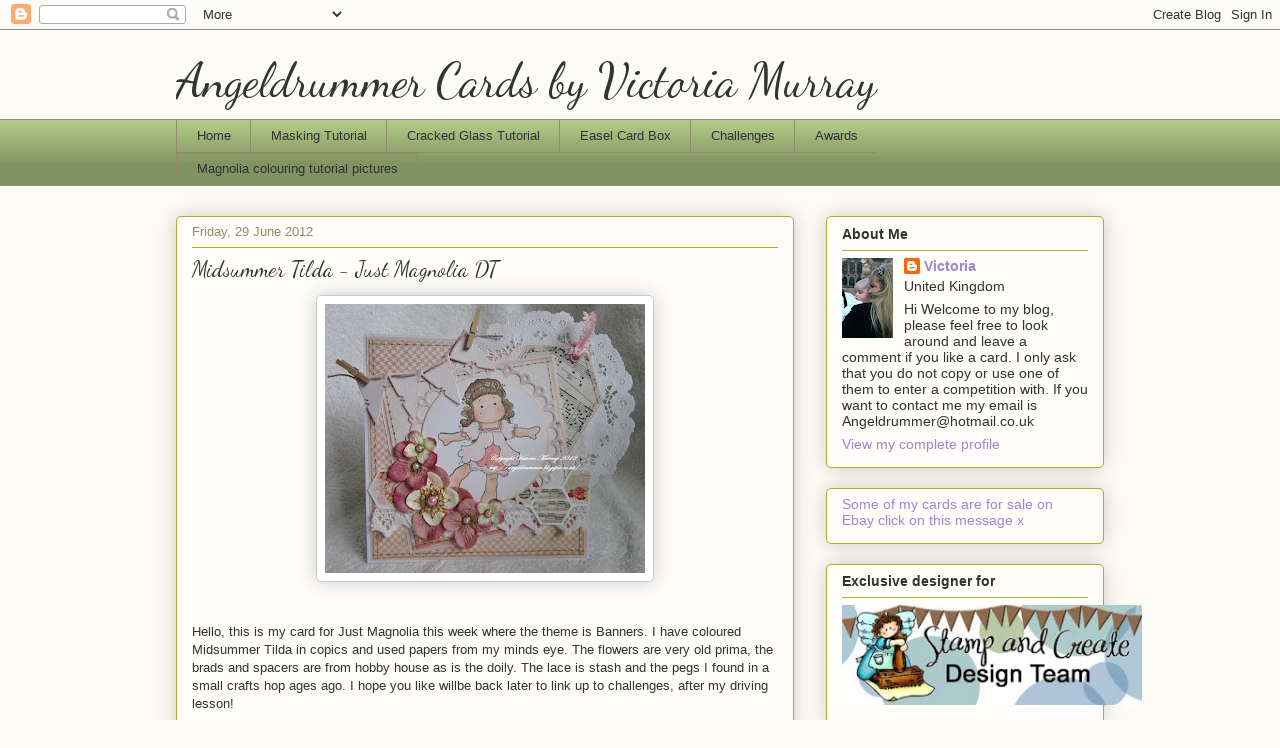

--- FILE ---
content_type: text/html; charset=UTF-8
request_url: https://angeldrummer.blogspot.com/2012/06/midsummer-tilda-just-magnolia-dt.html
body_size: 41421
content:
<!DOCTYPE html>
<html class='v2' dir='ltr' lang='en-GB'>
<head>
<link href='https://www.blogger.com/static/v1/widgets/335934321-css_bundle_v2.css' rel='stylesheet' type='text/css'/>
<meta content='width=1100' name='viewport'/>
<meta content='text/html; charset=UTF-8' http-equiv='Content-Type'/>
<meta content='blogger' name='generator'/>
<link href='https://angeldrummer.blogspot.com/favicon.ico' rel='icon' type='image/x-icon'/>
<link href='http://angeldrummer.blogspot.com/2012/06/midsummer-tilda-just-magnolia-dt.html' rel='canonical'/>
<link rel="alternate" type="application/atom+xml" title="Angeldrummer Cards by Victoria Murray - Atom" href="https://angeldrummer.blogspot.com/feeds/posts/default" />
<link rel="alternate" type="application/rss+xml" title="Angeldrummer Cards by Victoria Murray - RSS" href="https://angeldrummer.blogspot.com/feeds/posts/default?alt=rss" />
<link rel="service.post" type="application/atom+xml" title="Angeldrummer Cards by Victoria Murray - Atom" href="https://www.blogger.com/feeds/3728505906237460450/posts/default" />

<link rel="alternate" type="application/atom+xml" title="Angeldrummer Cards by Victoria Murray - Atom" href="https://angeldrummer.blogspot.com/feeds/5812030685483883023/comments/default" />
<!--Can't find substitution for tag [blog.ieCssRetrofitLinks]-->
<link href='https://blogger.googleusercontent.com/img/b/R29vZ2xl/AVvXsEjKJqZrdDyjjnCfNuyeGhhaGFSD7zXELNo0fyum591R-zj4ChjCP9edDhXfiueg0s_Kx11F2G3P6SntempakvBuCeOD6l_eUyFvLRQaAdHANtEJLVacoB2-dpZ2Na1nyE7HvRUMVVnX_Pg/s320/IMG_0555.JPG' rel='image_src'/>
<meta content='http://angeldrummer.blogspot.com/2012/06/midsummer-tilda-just-magnolia-dt.html' property='og:url'/>
<meta content='Midsummer Tilda - Just Magnolia DT' property='og:title'/>
<meta content='    Hello, this is my card for Just Magnolia this week where the theme is Banners. I have coloured Midsummer Tilda in copics and used papers...' property='og:description'/>
<meta content='https://blogger.googleusercontent.com/img/b/R29vZ2xl/AVvXsEjKJqZrdDyjjnCfNuyeGhhaGFSD7zXELNo0fyum591R-zj4ChjCP9edDhXfiueg0s_Kx11F2G3P6SntempakvBuCeOD6l_eUyFvLRQaAdHANtEJLVacoB2-dpZ2Na1nyE7HvRUMVVnX_Pg/w1200-h630-p-k-no-nu/IMG_0555.JPG' property='og:image'/>
<title>Angeldrummer Cards by Victoria Murray: Midsummer Tilda - Just Magnolia DT</title>
<style type='text/css'>@font-face{font-family:'Dancing Script';font-style:normal;font-weight:400;font-display:swap;src:url(//fonts.gstatic.com/s/dancingscript/v29/If2cXTr6YS-zF4S-kcSWSVi_sxjsohD9F50Ruu7BMSo3Rep8hNX6plRPjLo.woff2)format('woff2');unicode-range:U+0102-0103,U+0110-0111,U+0128-0129,U+0168-0169,U+01A0-01A1,U+01AF-01B0,U+0300-0301,U+0303-0304,U+0308-0309,U+0323,U+0329,U+1EA0-1EF9,U+20AB;}@font-face{font-family:'Dancing Script';font-style:normal;font-weight:400;font-display:swap;src:url(//fonts.gstatic.com/s/dancingscript/v29/If2cXTr6YS-zF4S-kcSWSVi_sxjsohD9F50Ruu7BMSo3ROp8hNX6plRPjLo.woff2)format('woff2');unicode-range:U+0100-02BA,U+02BD-02C5,U+02C7-02CC,U+02CE-02D7,U+02DD-02FF,U+0304,U+0308,U+0329,U+1D00-1DBF,U+1E00-1E9F,U+1EF2-1EFF,U+2020,U+20A0-20AB,U+20AD-20C0,U+2113,U+2C60-2C7F,U+A720-A7FF;}@font-face{font-family:'Dancing Script';font-style:normal;font-weight:400;font-display:swap;src:url(//fonts.gstatic.com/s/dancingscript/v29/If2cXTr6YS-zF4S-kcSWSVi_sxjsohD9F50Ruu7BMSo3Sup8hNX6plRP.woff2)format('woff2');unicode-range:U+0000-00FF,U+0131,U+0152-0153,U+02BB-02BC,U+02C6,U+02DA,U+02DC,U+0304,U+0308,U+0329,U+2000-206F,U+20AC,U+2122,U+2191,U+2193,U+2212,U+2215,U+FEFF,U+FFFD;}</style>
<style id='page-skin-1' type='text/css'><!--
/*
-----------------------------------------------
Blogger Template Style
Name:     Awesome Inc.
Designer: Tina Chen
URL:      tinachen.org
----------------------------------------------- */
/* Content
----------------------------------------------- */
body {
font: normal normal 13px Arial, Tahoma, Helvetica, FreeSans, sans-serif;
color: #333333;
background: #fcfbf5 none repeat scroll top left;
}
html body .content-outer {
min-width: 0;
max-width: 100%;
width: 100%;
}
a:link {
text-decoration: none;
color: #9e88ca;
}
a:visited {
text-decoration: none;
color: #7d181e;
}
a:hover {
text-decoration: underline;
color: #d52a33;
}
.body-fauxcolumn-outer .cap-top {
position: absolute;
z-index: 1;
height: 276px;
width: 100%;
background: transparent none repeat-x scroll top left;
_background-image: none;
}
/* Columns
----------------------------------------------- */
.content-inner {
padding: 0;
}
.header-inner .section {
margin: 0 16px;
}
.tabs-inner .section {
margin: 0 16px;
}
.main-inner {
padding-top: 30px;
}
.main-inner .column-center-inner,
.main-inner .column-left-inner,
.main-inner .column-right-inner {
padding: 0 5px;
}
*+html body .main-inner .column-center-inner {
margin-top: -30px;
}
#layout .main-inner .column-center-inner {
margin-top: 0;
}
/* Header
----------------------------------------------- */
.header-outer {
margin: 0 0 0 0;
background: transparent none repeat scroll 0 0;
}
.Header h1 {
font: normal normal 48px Dancing Script;
color: #333333;
text-shadow: 0 0 -1px #000000;
}
.Header h1 a {
color: #333333;
}
.Header .description {
font: normal normal 20px Dancing Script;
color: #908d6a;
}
.header-inner .Header .titlewrapper,
.header-inner .Header .descriptionwrapper {
padding-left: 0;
padding-right: 0;
margin-bottom: 0;
}
.header-inner .Header .titlewrapper {
padding-top: 22px;
}
/* Tabs
----------------------------------------------- */
.tabs-outer {
overflow: hidden;
position: relative;
background: #b3ca88 url(//www.blogblog.com/1kt/awesomeinc/tabs_gradient_light.png) repeat scroll 0 0;
}
#layout .tabs-outer {
overflow: visible;
}
.tabs-cap-top, .tabs-cap-bottom {
position: absolute;
width: 100%;
border-top: 1px solid #908d6a;
}
.tabs-cap-bottom {
bottom: 0;
}
.tabs-inner .widget li a {
display: inline-block;
margin: 0;
padding: .6em 1.5em;
font: normal normal 13px Arial, Tahoma, Helvetica, FreeSans, sans-serif;
color: #333333;
border-top: 1px solid #908d6a;
border-bottom: 1px solid #908d6a;
border-left: 1px solid #908d6a;
height: 16px;
line-height: 16px;
}
.tabs-inner .widget li:last-child a {
border-right: 1px solid #908d6a;
}
.tabs-inner .widget li.selected a, .tabs-inner .widget li a:hover {
background: #63704b url(//www.blogblog.com/1kt/awesomeinc/tabs_gradient_light.png) repeat-x scroll 0 -100px;
color: #ffffff;
}
/* Headings
----------------------------------------------- */
h2 {
font: normal bold 14px Arial, Tahoma, Helvetica, FreeSans, sans-serif;
color: #333333;
}
/* Widgets
----------------------------------------------- */
.main-inner .section {
margin: 0 27px;
padding: 0;
}
.main-inner .column-left-outer,
.main-inner .column-right-outer {
margin-top: 0;
}
#layout .main-inner .column-left-outer,
#layout .main-inner .column-right-outer {
margin-top: 0;
}
.main-inner .column-left-inner,
.main-inner .column-right-inner {
background: transparent none repeat 0 0;
-moz-box-shadow: 0 0 0 rgba(0, 0, 0, .2);
-webkit-box-shadow: 0 0 0 rgba(0, 0, 0, .2);
-goog-ms-box-shadow: 0 0 0 rgba(0, 0, 0, .2);
box-shadow: 0 0 0 rgba(0, 0, 0, .2);
-moz-border-radius: 5px;
-webkit-border-radius: 5px;
-goog-ms-border-radius: 5px;
border-radius: 5px;
}
#layout .main-inner .column-left-inner,
#layout .main-inner .column-right-inner {
margin-top: 0;
}
.sidebar .widget {
font: normal normal 14px Arial, Tahoma, Helvetica, FreeSans, sans-serif;
color: #333333;
}
.sidebar .widget a:link {
color: #9e88ca;
}
.sidebar .widget a:visited {
color: #7d181e;
}
.sidebar .widget a:hover {
color: #d52a33;
}
.sidebar .widget h2 {
text-shadow: 0 0 -1px #000000;
}
.main-inner .widget {
background-color: #fefdfa;
border: 1px solid #aab123;
padding: 0 15px 15px;
margin: 20px -16px;
-moz-box-shadow: 0 0 20px rgba(0, 0, 0, .2);
-webkit-box-shadow: 0 0 20px rgba(0, 0, 0, .2);
-goog-ms-box-shadow: 0 0 20px rgba(0, 0, 0, .2);
box-shadow: 0 0 20px rgba(0, 0, 0, .2);
-moz-border-radius: 5px;
-webkit-border-radius: 5px;
-goog-ms-border-radius: 5px;
border-radius: 5px;
}
.main-inner .widget h2 {
margin: 0 -0;
padding: .6em 0 .5em;
border-bottom: 1px solid transparent;
}
.footer-inner .widget h2 {
padding: 0 0 .4em;
border-bottom: 1px solid transparent;
}
.main-inner .widget h2 + div, .footer-inner .widget h2 + div {
border-top: 1px solid #aab123;
padding-top: 8px;
}
.main-inner .widget .widget-content {
margin: 0 -0;
padding: 7px 0 0;
}
.main-inner .widget ul, .main-inner .widget #ArchiveList ul.flat {
margin: -8px -15px 0;
padding: 0;
list-style: none;
}
.main-inner .widget #ArchiveList {
margin: -8px 0 0;
}
.main-inner .widget ul li, .main-inner .widget #ArchiveList ul.flat li {
padding: .5em 15px;
text-indent: 0;
color: #666666;
border-top: 0 solid #aab123;
border-bottom: 1px solid transparent;
}
.main-inner .widget #ArchiveList ul li {
padding-top: .25em;
padding-bottom: .25em;
}
.main-inner .widget ul li:first-child, .main-inner .widget #ArchiveList ul.flat li:first-child {
border-top: none;
}
.main-inner .widget ul li:last-child, .main-inner .widget #ArchiveList ul.flat li:last-child {
border-bottom: none;
}
.post-body {
position: relative;
}
.main-inner .widget .post-body ul {
padding: 0 2.5em;
margin: .5em 0;
list-style: disc;
}
.main-inner .widget .post-body ul li {
padding: 0.25em 0;
margin-bottom: .25em;
color: #333333;
border: none;
}
.footer-inner .widget ul {
padding: 0;
list-style: none;
}
.widget .zippy {
color: #666666;
}
/* Posts
----------------------------------------------- */
body .main-inner .Blog {
padding: 0;
margin-bottom: 1em;
background-color: transparent;
border: none;
-moz-box-shadow: 0 0 0 rgba(0, 0, 0, 0);
-webkit-box-shadow: 0 0 0 rgba(0, 0, 0, 0);
-goog-ms-box-shadow: 0 0 0 rgba(0, 0, 0, 0);
box-shadow: 0 0 0 rgba(0, 0, 0, 0);
}
.main-inner .section:last-child .Blog:last-child {
padding: 0;
margin-bottom: 1em;
}
.main-inner .widget h2.date-header {
margin: 0 -15px 1px;
padding: 0 0 0 0;
font: normal normal 13px Arial, Tahoma, Helvetica, FreeSans, sans-serif;
color: #908d6a;
background: transparent none no-repeat scroll top left;
border-top: 0 solid #aab123;
border-bottom: 1px solid transparent;
-moz-border-radius-topleft: 0;
-moz-border-radius-topright: 0;
-webkit-border-top-left-radius: 0;
-webkit-border-top-right-radius: 0;
border-top-left-radius: 0;
border-top-right-radius: 0;
position: static;
bottom: 100%;
right: 15px;
text-shadow: 0 0 -1px #000000;
}
.main-inner .widget h2.date-header span {
font: normal normal 13px Arial, Tahoma, Helvetica, FreeSans, sans-serif;
display: block;
padding: .5em 15px;
border-left: 0 solid #aab123;
border-right: 0 solid #aab123;
}
.date-outer {
position: relative;
margin: 30px 0 20px;
padding: 0 15px;
background-color: #fefdfa;
border: 1px solid #aab123;
-moz-box-shadow: 0 0 20px rgba(0, 0, 0, .2);
-webkit-box-shadow: 0 0 20px rgba(0, 0, 0, .2);
-goog-ms-box-shadow: 0 0 20px rgba(0, 0, 0, .2);
box-shadow: 0 0 20px rgba(0, 0, 0, .2);
-moz-border-radius: 5px;
-webkit-border-radius: 5px;
-goog-ms-border-radius: 5px;
border-radius: 5px;
}
.date-outer:first-child {
margin-top: 0;
}
.date-outer:last-child {
margin-bottom: 20px;
-moz-border-radius-bottomleft: 5px;
-moz-border-radius-bottomright: 5px;
-webkit-border-bottom-left-radius: 5px;
-webkit-border-bottom-right-radius: 5px;
-goog-ms-border-bottom-left-radius: 5px;
-goog-ms-border-bottom-right-radius: 5px;
border-bottom-left-radius: 5px;
border-bottom-right-radius: 5px;
}
.date-posts {
margin: 0 -0;
padding: 0 0;
clear: both;
}
.post-outer, .inline-ad {
border-top: 1px solid #aab123;
margin: 0 -0;
padding: 15px 0;
}
.post-outer {
padding-bottom: 10px;
}
.post-outer:first-child {
padding-top: 0;
border-top: none;
}
.post-outer:last-child, .inline-ad:last-child {
border-bottom: none;
}
.post-body {
position: relative;
}
.post-body img {
padding: 8px;
background: #ffffff;
border: 1px solid #cccccc;
-moz-box-shadow: 0 0 20px rgba(0, 0, 0, .2);
-webkit-box-shadow: 0 0 20px rgba(0, 0, 0, .2);
box-shadow: 0 0 20px rgba(0, 0, 0, .2);
-moz-border-radius: 5px;
-webkit-border-radius: 5px;
border-radius: 5px;
}
h3.post-title, h4 {
font: normal normal 22px Dancing Script;
color: #333333;
}
h3.post-title a {
font: normal normal 22px Dancing Script;
color: #333333;
}
h3.post-title a:hover {
color: #d52a33;
text-decoration: underline;
}
.post-header {
margin: 0 0 1em;
}
.post-body {
line-height: 1.4;
}
.post-outer h2 {
color: #333333;
}
.post-footer {
margin: 1.5em 0 0;
}
#blog-pager {
padding: 15px;
font-size: 120%;
background-color: #fefdfa;
border: 1px solid #aab123;
-moz-box-shadow: 0 0 20px rgba(0, 0, 0, .2);
-webkit-box-shadow: 0 0 20px rgba(0, 0, 0, .2);
-goog-ms-box-shadow: 0 0 20px rgba(0, 0, 0, .2);
box-shadow: 0 0 20px rgba(0, 0, 0, .2);
-moz-border-radius: 5px;
-webkit-border-radius: 5px;
-goog-ms-border-radius: 5px;
border-radius: 5px;
-moz-border-radius-topleft: 5px;
-moz-border-radius-topright: 5px;
-webkit-border-top-left-radius: 5px;
-webkit-border-top-right-radius: 5px;
-goog-ms-border-top-left-radius: 5px;
-goog-ms-border-top-right-radius: 5px;
border-top-left-radius: 5px;
border-top-right-radius-topright: 5px;
margin-top: 1em;
}
.blog-feeds, .post-feeds {
margin: 1em 0;
text-align: center;
color: #333333;
}
.blog-feeds a, .post-feeds a {
color: #9e88ca;
}
.blog-feeds a:visited, .post-feeds a:visited {
color: #7d181e;
}
.blog-feeds a:hover, .post-feeds a:hover {
color: #d52a33;
}
.post-outer .comments {
margin-top: 2em;
}
/* Comments
----------------------------------------------- */
.comments .comments-content .icon.blog-author {
background-repeat: no-repeat;
background-image: url([data-uri]);
}
.comments .comments-content .loadmore a {
border-top: 1px solid #908d6a;
border-bottom: 1px solid #908d6a;
}
.comments .continue {
border-top: 2px solid #908d6a;
}
/* Footer
----------------------------------------------- */
.footer-outer {
margin: -20px 0 -1px;
padding: 20px 0 0;
color: #333333;
overflow: hidden;
}
.footer-fauxborder-left {
border-top: 1px solid #aab123;
background: #fefdfa none repeat scroll 0 0;
-moz-box-shadow: 0 0 20px rgba(0, 0, 0, .2);
-webkit-box-shadow: 0 0 20px rgba(0, 0, 0, .2);
-goog-ms-box-shadow: 0 0 20px rgba(0, 0, 0, .2);
box-shadow: 0 0 20px rgba(0, 0, 0, .2);
margin: 0 -20px;
}
/* Mobile
----------------------------------------------- */
body.mobile {
background-size: auto;
}
.mobile .body-fauxcolumn-outer {
background: transparent none repeat scroll top left;
}
*+html body.mobile .main-inner .column-center-inner {
margin-top: 0;
}
.mobile .main-inner .widget {
padding: 0 0 15px;
}
.mobile .main-inner .widget h2 + div,
.mobile .footer-inner .widget h2 + div {
border-top: none;
padding-top: 0;
}
.mobile .footer-inner .widget h2 {
padding: 0.5em 0;
border-bottom: none;
}
.mobile .main-inner .widget .widget-content {
margin: 0;
padding: 7px 0 0;
}
.mobile .main-inner .widget ul,
.mobile .main-inner .widget #ArchiveList ul.flat {
margin: 0 -15px 0;
}
.mobile .main-inner .widget h2.date-header {
right: 0;
}
.mobile .date-header span {
padding: 0.4em 0;
}
.mobile .date-outer:first-child {
margin-bottom: 0;
border: 1px solid #aab123;
-moz-border-radius-topleft: 5px;
-moz-border-radius-topright: 5px;
-webkit-border-top-left-radius: 5px;
-webkit-border-top-right-radius: 5px;
-goog-ms-border-top-left-radius: 5px;
-goog-ms-border-top-right-radius: 5px;
border-top-left-radius: 5px;
border-top-right-radius: 5px;
}
.mobile .date-outer {
border-color: #aab123;
border-width: 0 1px 1px;
}
.mobile .date-outer:last-child {
margin-bottom: 0;
}
.mobile .main-inner {
padding: 0;
}
.mobile .header-inner .section {
margin: 0;
}
.mobile .post-outer, .mobile .inline-ad {
padding: 5px 0;
}
.mobile .tabs-inner .section {
margin: 0 10px;
}
.mobile .main-inner .widget h2 {
margin: 0;
padding: 0;
}
.mobile .main-inner .widget h2.date-header span {
padding: 0;
}
.mobile .main-inner .widget .widget-content {
margin: 0;
padding: 7px 0 0;
}
.mobile #blog-pager {
border: 1px solid transparent;
background: #fefdfa none repeat scroll 0 0;
}
.mobile .main-inner .column-left-inner,
.mobile .main-inner .column-right-inner {
background: transparent none repeat 0 0;
-moz-box-shadow: none;
-webkit-box-shadow: none;
-goog-ms-box-shadow: none;
box-shadow: none;
}
.mobile .date-posts {
margin: 0;
padding: 0;
}
.mobile .footer-fauxborder-left {
margin: 0;
border-top: inherit;
}
.mobile .main-inner .section:last-child .Blog:last-child {
margin-bottom: 0;
}
.mobile-index-contents {
color: #333333;
}
.mobile .mobile-link-button {
background: #9e88ca url(//www.blogblog.com/1kt/awesomeinc/tabs_gradient_light.png) repeat scroll 0 0;
}
.mobile-link-button a:link, .mobile-link-button a:visited {
color: #ffffff;
}
.mobile .tabs-inner .PageList .widget-content {
background: transparent;
border-top: 1px solid;
border-color: #908d6a;
color: #333333;
}
.mobile .tabs-inner .PageList .widget-content .pagelist-arrow {
border-left: 1px solid #908d6a;
}

--></style>
<style id='template-skin-1' type='text/css'><!--
body {
min-width: 960px;
}
.content-outer, .content-fauxcolumn-outer, .region-inner {
min-width: 960px;
max-width: 960px;
_width: 960px;
}
.main-inner .columns {
padding-left: 0;
padding-right: 310px;
}
.main-inner .fauxcolumn-center-outer {
left: 0;
right: 310px;
/* IE6 does not respect left and right together */
_width: expression(this.parentNode.offsetWidth -
parseInt("0") -
parseInt("310px") + 'px');
}
.main-inner .fauxcolumn-left-outer {
width: 0;
}
.main-inner .fauxcolumn-right-outer {
width: 310px;
}
.main-inner .column-left-outer {
width: 0;
right: 100%;
margin-left: -0;
}
.main-inner .column-right-outer {
width: 310px;
margin-right: -310px;
}
#layout {
min-width: 0;
}
#layout .content-outer {
min-width: 0;
width: 800px;
}
#layout .region-inner {
min-width: 0;
width: auto;
}
body#layout div.add_widget {
padding: 8px;
}
body#layout div.add_widget a {
margin-left: 32px;
}
--></style>
<link href='https://www.blogger.com/dyn-css/authorization.css?targetBlogID=3728505906237460450&amp;zx=1a3bb581-9bfa-42a1-a331-879d8c2e1bf6' media='none' onload='if(media!=&#39;all&#39;)media=&#39;all&#39;' rel='stylesheet'/><noscript><link href='https://www.blogger.com/dyn-css/authorization.css?targetBlogID=3728505906237460450&amp;zx=1a3bb581-9bfa-42a1-a331-879d8c2e1bf6' rel='stylesheet'/></noscript>
<meta name='google-adsense-platform-account' content='ca-host-pub-1556223355139109'/>
<meta name='google-adsense-platform-domain' content='blogspot.com'/>

</head>
<body class='loading variant-renewable'>
<div class='navbar section' id='navbar' name='Navbar'><div class='widget Navbar' data-version='1' id='Navbar1'><script type="text/javascript">
    function setAttributeOnload(object, attribute, val) {
      if(window.addEventListener) {
        window.addEventListener('load',
          function(){ object[attribute] = val; }, false);
      } else {
        window.attachEvent('onload', function(){ object[attribute] = val; });
      }
    }
  </script>
<div id="navbar-iframe-container"></div>
<script type="text/javascript" src="https://apis.google.com/js/platform.js"></script>
<script type="text/javascript">
      gapi.load("gapi.iframes:gapi.iframes.style.bubble", function() {
        if (gapi.iframes && gapi.iframes.getContext) {
          gapi.iframes.getContext().openChild({
              url: 'https://www.blogger.com/navbar/3728505906237460450?po\x3d5812030685483883023\x26origin\x3dhttps://angeldrummer.blogspot.com',
              where: document.getElementById("navbar-iframe-container"),
              id: "navbar-iframe"
          });
        }
      });
    </script><script type="text/javascript">
(function() {
var script = document.createElement('script');
script.type = 'text/javascript';
script.src = '//pagead2.googlesyndication.com/pagead/js/google_top_exp.js';
var head = document.getElementsByTagName('head')[0];
if (head) {
head.appendChild(script);
}})();
</script>
</div></div>
<div class='body-fauxcolumns'>
<div class='fauxcolumn-outer body-fauxcolumn-outer'>
<div class='cap-top'>
<div class='cap-left'></div>
<div class='cap-right'></div>
</div>
<div class='fauxborder-left'>
<div class='fauxborder-right'></div>
<div class='fauxcolumn-inner'>
</div>
</div>
<div class='cap-bottom'>
<div class='cap-left'></div>
<div class='cap-right'></div>
</div>
</div>
</div>
<div class='content'>
<div class='content-fauxcolumns'>
<div class='fauxcolumn-outer content-fauxcolumn-outer'>
<div class='cap-top'>
<div class='cap-left'></div>
<div class='cap-right'></div>
</div>
<div class='fauxborder-left'>
<div class='fauxborder-right'></div>
<div class='fauxcolumn-inner'>
</div>
</div>
<div class='cap-bottom'>
<div class='cap-left'></div>
<div class='cap-right'></div>
</div>
</div>
</div>
<div class='content-outer'>
<div class='content-cap-top cap-top'>
<div class='cap-left'></div>
<div class='cap-right'></div>
</div>
<div class='fauxborder-left content-fauxborder-left'>
<div class='fauxborder-right content-fauxborder-right'></div>
<div class='content-inner'>
<header>
<div class='header-outer'>
<div class='header-cap-top cap-top'>
<div class='cap-left'></div>
<div class='cap-right'></div>
</div>
<div class='fauxborder-left header-fauxborder-left'>
<div class='fauxborder-right header-fauxborder-right'></div>
<div class='region-inner header-inner'>
<div class='header section' id='header' name='Header'><div class='widget Header' data-version='1' id='Header1'>
<div id='header-inner'>
<div class='titlewrapper'>
<h1 class='title'>
<a href='https://angeldrummer.blogspot.com/'>
Angeldrummer Cards by Victoria Murray
</a>
</h1>
</div>
<div class='descriptionwrapper'>
<p class='description'><span>
</span></p>
</div>
</div>
</div></div>
</div>
</div>
<div class='header-cap-bottom cap-bottom'>
<div class='cap-left'></div>
<div class='cap-right'></div>
</div>
</div>
</header>
<div class='tabs-outer'>
<div class='tabs-cap-top cap-top'>
<div class='cap-left'></div>
<div class='cap-right'></div>
</div>
<div class='fauxborder-left tabs-fauxborder-left'>
<div class='fauxborder-right tabs-fauxborder-right'></div>
<div class='region-inner tabs-inner'>
<div class='tabs section' id='crosscol' name='Cross-column'><div class='widget PageList' data-version='1' id='PageList1'>
<h2>Pages</h2>
<div class='widget-content'>
<ul>
<li>
<a href='https://angeldrummer.blogspot.com/'>Home</a>
</li>
<li>
<a href='https://angeldrummer.blogspot.com/p/msking-tutorial.html'>Masking Tutorial</a>
</li>
<li>
<a href='https://angeldrummer.blogspot.com/p/cracked-glass-tutorial.html'>Cracked Glass Tutorial</a>
</li>
<li>
<a href='https://angeldrummer.blogspot.com/p/easel-card-box.html'>Easel Card Box</a>
</li>
<li>
<a href='https://angeldrummer.blogspot.com/p/embellishments-where-i-brought-them.html'>Challenges</a>
</li>
<li>
<a href='https://angeldrummer.blogspot.com/p/awards.html'>Awards</a>
</li>
<li>
<a href='https://angeldrummer.blogspot.com/p/magnolia-colouring-tutorial-pictures.html'>Magnolia colouring tutorial pictures</a>
</li>
</ul>
<div class='clear'></div>
</div>
</div></div>
<div class='tabs no-items section' id='crosscol-overflow' name='Cross-Column 2'></div>
</div>
</div>
<div class='tabs-cap-bottom cap-bottom'>
<div class='cap-left'></div>
<div class='cap-right'></div>
</div>
</div>
<div class='main-outer'>
<div class='main-cap-top cap-top'>
<div class='cap-left'></div>
<div class='cap-right'></div>
</div>
<div class='fauxborder-left main-fauxborder-left'>
<div class='fauxborder-right main-fauxborder-right'></div>
<div class='region-inner main-inner'>
<div class='columns fauxcolumns'>
<div class='fauxcolumn-outer fauxcolumn-center-outer'>
<div class='cap-top'>
<div class='cap-left'></div>
<div class='cap-right'></div>
</div>
<div class='fauxborder-left'>
<div class='fauxborder-right'></div>
<div class='fauxcolumn-inner'>
</div>
</div>
<div class='cap-bottom'>
<div class='cap-left'></div>
<div class='cap-right'></div>
</div>
</div>
<div class='fauxcolumn-outer fauxcolumn-left-outer'>
<div class='cap-top'>
<div class='cap-left'></div>
<div class='cap-right'></div>
</div>
<div class='fauxborder-left'>
<div class='fauxborder-right'></div>
<div class='fauxcolumn-inner'>
</div>
</div>
<div class='cap-bottom'>
<div class='cap-left'></div>
<div class='cap-right'></div>
</div>
</div>
<div class='fauxcolumn-outer fauxcolumn-right-outer'>
<div class='cap-top'>
<div class='cap-left'></div>
<div class='cap-right'></div>
</div>
<div class='fauxborder-left'>
<div class='fauxborder-right'></div>
<div class='fauxcolumn-inner'>
</div>
</div>
<div class='cap-bottom'>
<div class='cap-left'></div>
<div class='cap-right'></div>
</div>
</div>
<!-- corrects IE6 width calculation -->
<div class='columns-inner'>
<div class='column-center-outer'>
<div class='column-center-inner'>
<div class='main section' id='main' name='Main'><div class='widget Blog' data-version='1' id='Blog1'>
<div class='blog-posts hfeed'>

          <div class="date-outer">
        
<h2 class='date-header'><span>Friday, 29 June 2012</span></h2>

          <div class="date-posts">
        
<div class='post-outer'>
<div class='post hentry uncustomized-post-template' itemprop='blogPost' itemscope='itemscope' itemtype='http://schema.org/BlogPosting'>
<meta content='https://blogger.googleusercontent.com/img/b/R29vZ2xl/AVvXsEjKJqZrdDyjjnCfNuyeGhhaGFSD7zXELNo0fyum591R-zj4ChjCP9edDhXfiueg0s_Kx11F2G3P6SntempakvBuCeOD6l_eUyFvLRQaAdHANtEJLVacoB2-dpZ2Na1nyE7HvRUMVVnX_Pg/s320/IMG_0555.JPG' itemprop='image_url'/>
<meta content='3728505906237460450' itemprop='blogId'/>
<meta content='5812030685483883023' itemprop='postId'/>
<a name='5812030685483883023'></a>
<h3 class='post-title entry-title' itemprop='name'>
Midsummer Tilda - Just Magnolia DT
</h3>
<div class='post-header'>
<div class='post-header-line-1'></div>
</div>
<div class='post-body entry-content' id='post-body-5812030685483883023' itemprop='description articleBody'>
<div class="separator" style="clear: both; text-align: center;">
<a href="https://blogger.googleusercontent.com/img/b/R29vZ2xl/AVvXsEjKJqZrdDyjjnCfNuyeGhhaGFSD7zXELNo0fyum591R-zj4ChjCP9edDhXfiueg0s_Kx11F2G3P6SntempakvBuCeOD6l_eUyFvLRQaAdHANtEJLVacoB2-dpZ2Na1nyE7HvRUMVVnX_Pg/s1600/IMG_0555.JPG" imageanchor="1" style="margin-left: 1em; margin-right: 1em;"><img border="0" height="269" src="https://blogger.googleusercontent.com/img/b/R29vZ2xl/AVvXsEjKJqZrdDyjjnCfNuyeGhhaGFSD7zXELNo0fyum591R-zj4ChjCP9edDhXfiueg0s_Kx11F2G3P6SntempakvBuCeOD6l_eUyFvLRQaAdHANtEJLVacoB2-dpZ2Na1nyE7HvRUMVVnX_Pg/s320/IMG_0555.JPG" width="320" /></a></div>
<br />
<br />
Hello, this is my card for Just Magnolia this week where the theme is Banners. I have coloured Midsummer Tilda in copics and used papers from my minds eye. The flowers are very old prima, the brads and spacers are from hobby house as is the doily. The lace is stash and the pegs I found in a small crafts hop ages ago. I hope you like willbe back later to link up to challenges, after my driving lesson!<br />
<br />
<u><strong>challenges</strong></u><br />
<br />
<a href="http://charismacardz.blogspot.co.uk/">Charisma - anything goes</a><br />
<a href="http://midweekmagnolias.blogspot.co.uk/">Midweek Magnolia's - lace</a><br />
<a href="http://totallytilda.blogspot.co.uk/">totally tilda - bunting</a><br />
<a href="http://fairytale-challengeblog.blogspot.co.uk/">fairytale - soft colours</a>
<div style='clear: both;'></div>
</div>
<div class='post-footer'>
<div class='post-footer-line post-footer-line-1'>
<span class='post-author vcard'>
Posted by
<span class='fn' itemprop='author' itemscope='itemscope' itemtype='http://schema.org/Person'>
<meta content='https://www.blogger.com/profile/09504481545293519436' itemprop='url'/>
<a class='g-profile' href='https://www.blogger.com/profile/09504481545293519436' rel='author' title='author profile'>
<span itemprop='name'>Victoria</span>
</a>
</span>
</span>
<span class='post-timestamp'>
at
<meta content='http://angeldrummer.blogspot.com/2012/06/midsummer-tilda-just-magnolia-dt.html' itemprop='url'/>
<a class='timestamp-link' href='https://angeldrummer.blogspot.com/2012/06/midsummer-tilda-just-magnolia-dt.html' rel='bookmark' title='permanent link'><abbr class='published' itemprop='datePublished' title='2012-06-29T09:13:00+01:00'>09:13</abbr></a>
</span>
<span class='post-comment-link'>
</span>
<span class='post-icons'>
<span class='item-action'>
<a href='https://www.blogger.com/email-post/3728505906237460450/5812030685483883023' title='Email Post'>
<img alt='' class='icon-action' height='13' src='https://resources.blogblog.com/img/icon18_email.gif' width='18'/>
</a>
</span>
<span class='item-control blog-admin pid-1674578780'>
<a href='https://www.blogger.com/post-edit.g?blogID=3728505906237460450&postID=5812030685483883023&from=pencil' title='Edit Post'>
<img alt='' class='icon-action' height='18' src='https://resources.blogblog.com/img/icon18_edit_allbkg.gif' width='18'/>
</a>
</span>
</span>
<div class='post-share-buttons goog-inline-block'>
</div>
</div>
<div class='post-footer-line post-footer-line-2'>
<span class='post-labels'>
</span>
</div>
<div class='post-footer-line post-footer-line-3'>
<span class='post-location'>
</span>
</div>
</div>
</div>
<div class='comments' id='comments'>
<a name='comments'></a>
<h4>11 comments:</h4>
<div id='Blog1_comments-block-wrapper'>
<dl class='avatar-comment-indent' id='comments-block'>
<dt class='comment-author ' id='c8399261130303403775'>
<a name='c8399261130303403775'></a>
<div class="avatar-image-container avatar-stock"><span dir="ltr"><a href="https://www.blogger.com/profile/11866776322095005029" target="" rel="nofollow" onclick="" class="avatar-hovercard" id="av-8399261130303403775-11866776322095005029"><img src="//www.blogger.com/img/blogger_logo_round_35.png" width="35" height="35" alt="" title="Unknown">

</a></span></div>
<a href='https://www.blogger.com/profile/11866776322095005029' rel='nofollow'>Unknown</a>
said...
</dt>
<dd class='comment-body' id='Blog1_cmt-8399261130303403775'>
<p>
Hello Victoria! What a stunning and beautiful card! So many gorgeous elements! Hope all is well with you and your family! Have a wonderful friday! Hugs and sunshine
</p>
</dd>
<dd class='comment-footer'>
<span class='comment-timestamp'>
<a href='https://angeldrummer.blogspot.com/2012/06/midsummer-tilda-just-magnolia-dt.html?showComment=1340959200435#c8399261130303403775' title='comment permalink'>
29 June 2012 at 09:40
</a>
<span class='item-control blog-admin pid-2140063365'>
<a class='comment-delete' href='https://www.blogger.com/comment/delete/3728505906237460450/8399261130303403775' title='Delete Comment'>
<img src='https://resources.blogblog.com/img/icon_delete13.gif'/>
</a>
</span>
</span>
</dd>
<dt class='comment-author ' id='c2874159046688018947'>
<a name='c2874159046688018947'></a>
<div class="avatar-image-container vcard"><span dir="ltr"><a href="https://www.blogger.com/profile/12048956223072681098" target="" rel="nofollow" onclick="" class="avatar-hovercard" id="av-2874159046688018947-12048956223072681098"><img src="https://resources.blogblog.com/img/blank.gif" width="35" height="35" class="delayLoad" style="display: none;" longdesc="//blogger.googleusercontent.com/img/b/R29vZ2xl/AVvXsEjRiflINgR4IIzPGqgiYdhqlI45ZvGvXhuJpwfvVWRyddKsk2BpRPpYlCAs2jwF1dPS38vSisIAnBHc6eawivoooiPSfedwCocAmBTg1OGOJPr-KNxgBxWpiFwE8bpKvw/s45-c/Photo+on+4-16-15+at+1.44+PM+-+Version+2.jpg" alt="" title="mae">

<noscript><img src="//blogger.googleusercontent.com/img/b/R29vZ2xl/AVvXsEjRiflINgR4IIzPGqgiYdhqlI45ZvGvXhuJpwfvVWRyddKsk2BpRPpYlCAs2jwF1dPS38vSisIAnBHc6eawivoooiPSfedwCocAmBTg1OGOJPr-KNxgBxWpiFwE8bpKvw/s45-c/Photo+on+4-16-15+at+1.44+PM+-+Version+2.jpg" width="35" height="35" class="photo" alt=""></noscript></a></span></div>
<a href='https://www.blogger.com/profile/12048956223072681098' rel='nofollow'>mae</a>
said...
</dt>
<dd class='comment-body' id='Blog1_cmt-2874159046688018947'>
<p>
Vicky, this is simply stunning! I love the soft pink colors and Tilda is colored so beautifully!<br /><br />Hugs,<br />Mae
</p>
</dd>
<dd class='comment-footer'>
<span class='comment-timestamp'>
<a href='https://angeldrummer.blogspot.com/2012/06/midsummer-tilda-just-magnolia-dt.html?showComment=1340983199136#c2874159046688018947' title='comment permalink'>
29 June 2012 at 16:19
</a>
<span class='item-control blog-admin pid-1859464452'>
<a class='comment-delete' href='https://www.blogger.com/comment/delete/3728505906237460450/2874159046688018947' title='Delete Comment'>
<img src='https://resources.blogblog.com/img/icon_delete13.gif'/>
</a>
</span>
</span>
</dd>
<dt class='comment-author ' id='c5959327075861514725'>
<a name='c5959327075861514725'></a>
<div class="avatar-image-container vcard"><span dir="ltr"><a href="https://www.blogger.com/profile/01668232384729526752" target="" rel="nofollow" onclick="" class="avatar-hovercard" id="av-5959327075861514725-01668232384729526752"><img src="https://resources.blogblog.com/img/blank.gif" width="35" height="35" class="delayLoad" style="display: none;" longdesc="//blogger.googleusercontent.com/img/b/R29vZ2xl/AVvXsEjQku61z6kK6xMFdVx3yQ_yRstlVUwc24e7KYQ-K1Su84U6HpN2hj9KxQ0hC9jXooQeiwpfkg8Y88mwDjg1Oo_9gGL3feiNHJxkVo5XtvboZNaVJx9baPGkMieNH9KqcXc/s45-c/*" alt="" title="Cat&amp;#39;s sCrap">

<noscript><img src="//blogger.googleusercontent.com/img/b/R29vZ2xl/AVvXsEjQku61z6kK6xMFdVx3yQ_yRstlVUwc24e7KYQ-K1Su84U6HpN2hj9KxQ0hC9jXooQeiwpfkg8Y88mwDjg1Oo_9gGL3feiNHJxkVo5XtvboZNaVJx9baPGkMieNH9KqcXc/s45-c/*" width="35" height="35" class="photo" alt=""></noscript></a></span></div>
<a href='https://www.blogger.com/profile/01668232384729526752' rel='nofollow'>Cat&#39;s sCrap</a>
said...
</dt>
<dd class='comment-body' id='Blog1_cmt-5959327075861514725'>
<p>
Wonderful card with a pretty Tilda. Beautiful composition. Great job ! Bravo !<br /><br />Thanks for joining us at Charisma Cardz this week.<br /><br />Hugs from France.<br />Catherine.
</p>
</dd>
<dd class='comment-footer'>
<span class='comment-timestamp'>
<a href='https://angeldrummer.blogspot.com/2012/06/midsummer-tilda-just-magnolia-dt.html?showComment=1340988471034#c5959327075861514725' title='comment permalink'>
29 June 2012 at 17:47
</a>
<span class='item-control blog-admin pid-116147096'>
<a class='comment-delete' href='https://www.blogger.com/comment/delete/3728505906237460450/5959327075861514725' title='Delete Comment'>
<img src='https://resources.blogblog.com/img/icon_delete13.gif'/>
</a>
</span>
</span>
</dd>
<dt class='comment-author ' id='c5688586299513455008'>
<a name='c5688586299513455008'></a>
<div class="avatar-image-container avatar-stock"><span dir="ltr"><a href="https://www.blogger.com/profile/05216031386106521615" target="" rel="nofollow" onclick="" class="avatar-hovercard" id="av-5688586299513455008-05216031386106521615"><img src="//www.blogger.com/img/blogger_logo_round_35.png" width="35" height="35" alt="" title="Kirsty">

</a></span></div>
<a href='https://www.blogger.com/profile/05216031386106521615' rel='nofollow'>Kirsty</a>
said...
</dt>
<dd class='comment-body' id='Blog1_cmt-5688586299513455008'>
<p>
Hi She is lovely with those beautiful flowers ! and papers ! Love the pegs on your bunting too ! Thank you for joining us in the Totally Tilda Challenge ;0)
</p>
</dd>
<dd class='comment-footer'>
<span class='comment-timestamp'>
<a href='https://angeldrummer.blogspot.com/2012/06/midsummer-tilda-just-magnolia-dt.html?showComment=1341001084263#c5688586299513455008' title='comment permalink'>
29 June 2012 at 21:18
</a>
<span class='item-control blog-admin pid-1358427428'>
<a class='comment-delete' href='https://www.blogger.com/comment/delete/3728505906237460450/5688586299513455008' title='Delete Comment'>
<img src='https://resources.blogblog.com/img/icon_delete13.gif'/>
</a>
</span>
</span>
</dd>
<dt class='comment-author ' id='c6548767200803898074'>
<a name='c6548767200803898074'></a>
<div class="avatar-image-container vcard"><span dir="ltr"><a href="https://www.blogger.com/profile/05596870005183537436" target="" rel="nofollow" onclick="" class="avatar-hovercard" id="av-6548767200803898074-05596870005183537436"><img src="https://resources.blogblog.com/img/blank.gif" width="35" height="35" class="delayLoad" style="display: none;" longdesc="//2.bp.blogspot.com/-v0zYYUdvTos/ZlSDwv-FGiI/AAAAAAAAPos/e_V1LlRxJv0K7TCaxZ6qZ8i9DHgySF5WACK4BGAYYCw/s35/IMG_8984.jpeg" alt="" title="Wendy">

<noscript><img src="//2.bp.blogspot.com/-v0zYYUdvTos/ZlSDwv-FGiI/AAAAAAAAPos/e_V1LlRxJv0K7TCaxZ6qZ8i9DHgySF5WACK4BGAYYCw/s35/IMG_8984.jpeg" width="35" height="35" class="photo" alt=""></noscript></a></span></div>
<a href='https://www.blogger.com/profile/05596870005183537436' rel='nofollow'>Wendy</a>
said...
</dt>
<dd class='comment-body' id='Blog1_cmt-6548767200803898074'>
<p>
Absolutely gorgeous Vicky.<br />Wendy xx
</p>
</dd>
<dd class='comment-footer'>
<span class='comment-timestamp'>
<a href='https://angeldrummer.blogspot.com/2012/06/midsummer-tilda-just-magnolia-dt.html?showComment=1341006591497#c6548767200803898074' title='comment permalink'>
29 June 2012 at 22:49
</a>
<span class='item-control blog-admin pid-1697261075'>
<a class='comment-delete' href='https://www.blogger.com/comment/delete/3728505906237460450/6548767200803898074' title='Delete Comment'>
<img src='https://resources.blogblog.com/img/icon_delete13.gif'/>
</a>
</span>
</span>
</dd>
<dt class='comment-author ' id='c8861775466872443026'>
<a name='c8861775466872443026'></a>
<div class="avatar-image-container vcard"><span dir="ltr"><a href="https://www.blogger.com/profile/01643183083389538176" target="" rel="nofollow" onclick="" class="avatar-hovercard" id="av-8861775466872443026-01643183083389538176"><img src="https://resources.blogblog.com/img/blank.gif" width="35" height="35" class="delayLoad" style="display: none;" longdesc="//blogger.googleusercontent.com/img/b/R29vZ2xl/AVvXsEiLqHBRP1Xk95NwwiPp7p2G7P5Ggvn1Fsn43E1yROTh76_J68WBAnkQcqYibhOkZ6zvbK4Dj1PYk8i4SeUoB1qfLv6hpzEgZm28idCWCp1Df-am_9NFszcOOOohsvQ3VDk/s45-c/102_1505.jpg" alt="" title="Mandy">

<noscript><img src="//blogger.googleusercontent.com/img/b/R29vZ2xl/AVvXsEiLqHBRP1Xk95NwwiPp7p2G7P5Ggvn1Fsn43E1yROTh76_J68WBAnkQcqYibhOkZ6zvbK4Dj1PYk8i4SeUoB1qfLv6hpzEgZm28idCWCp1Df-am_9NFszcOOOohsvQ3VDk/s45-c/102_1505.jpg" width="35" height="35" class="photo" alt=""></noscript></a></span></div>
<a href='https://www.blogger.com/profile/01643183083389538176' rel='nofollow'>Mandy</a>
said...
</dt>
<dd class='comment-body' id='Blog1_cmt-8861775466872443026'>
<p>
Beautiful card Vicky, so very pretty, I love seeing older Tilda&#39;s used it always reminds me how much I loved them :)<br />Thanks for joining us at Totally Tilda<br />hugs Mandy xx
</p>
</dd>
<dd class='comment-footer'>
<span class='comment-timestamp'>
<a href='https://angeldrummer.blogspot.com/2012/06/midsummer-tilda-just-magnolia-dt.html?showComment=1341048837467#c8861775466872443026' title='comment permalink'>
30 June 2012 at 10:33
</a>
<span class='item-control blog-admin pid-1733598655'>
<a class='comment-delete' href='https://www.blogger.com/comment/delete/3728505906237460450/8861775466872443026' title='Delete Comment'>
<img src='https://resources.blogblog.com/img/icon_delete13.gif'/>
</a>
</span>
</span>
</dd>
<dt class='comment-author ' id='c5018952271306775415'>
<a name='c5018952271306775415'></a>
<div class="avatar-image-container vcard"><span dir="ltr"><a href="https://www.blogger.com/profile/16642553533064210418" target="" rel="nofollow" onclick="" class="avatar-hovercard" id="av-5018952271306775415-16642553533064210418"><img src="https://resources.blogblog.com/img/blank.gif" width="35" height="35" class="delayLoad" style="display: none;" longdesc="//blogger.googleusercontent.com/img/b/R29vZ2xl/AVvXsEj4lBx4cgOGwIbiwNe2WTWzOvKJ-VS2q2QYaZ3OKX8ifGTnw5gVJ2BhFHTKwXJe4ncdNQk8Gpzz3YNFC-AM5VeqoJBI7bEHLx4LqwEeKFDyg4mQ7N2XXSfgZTewVUw6OIo/s45-c/DSC_2572-2.jpg" alt="" title="Lori">

<noscript><img src="//blogger.googleusercontent.com/img/b/R29vZ2xl/AVvXsEj4lBx4cgOGwIbiwNe2WTWzOvKJ-VS2q2QYaZ3OKX8ifGTnw5gVJ2BhFHTKwXJe4ncdNQk8Gpzz3YNFC-AM5VeqoJBI7bEHLx4LqwEeKFDyg4mQ7N2XXSfgZTewVUw6OIo/s45-c/DSC_2572-2.jpg" width="35" height="35" class="photo" alt=""></noscript></a></span></div>
<a href='https://www.blogger.com/profile/16642553533064210418' rel='nofollow'>Lori</a>
said...
</dt>
<dd class='comment-body' id='Blog1_cmt-5018952271306775415'>
<p>
So pretty, I love the flowers and the little clips on your banner, thanks for joining us at Totally Tilda, good luck!
</p>
</dd>
<dd class='comment-footer'>
<span class='comment-timestamp'>
<a href='https://angeldrummer.blogspot.com/2012/06/midsummer-tilda-just-magnolia-dt.html?showComment=1341067594211#c5018952271306775415' title='comment permalink'>
30 June 2012 at 15:46
</a>
<span class='item-control blog-admin pid-684146327'>
<a class='comment-delete' href='https://www.blogger.com/comment/delete/3728505906237460450/5018952271306775415' title='Delete Comment'>
<img src='https://resources.blogblog.com/img/icon_delete13.gif'/>
</a>
</span>
</span>
</dd>
<dt class='comment-author ' id='c3687731577827792077'>
<a name='c3687731577827792077'></a>
<div class="avatar-image-container vcard"><span dir="ltr"><a href="https://www.blogger.com/profile/15140248255984010845" target="" rel="nofollow" onclick="" class="avatar-hovercard" id="av-3687731577827792077-15140248255984010845"><img src="https://resources.blogblog.com/img/blank.gif" width="35" height="35" class="delayLoad" style="display: none;" longdesc="//blogger.googleusercontent.com/img/b/R29vZ2xl/AVvXsEg2mBPjaEhFBZ7JVAZhdqzbpVN7fglkeFMhGyyNZ8vQZ_q95-HmRx2POAo6hJ4WL4eLRBMI0CtUWfP5a839QbhgL8jNInZqdlXk-qbXfZd79eRgvdVwIHBp2n2lwcSInQ/s45-c/Bianca.JPG" alt="" title="Bianca">

<noscript><img src="//blogger.googleusercontent.com/img/b/R29vZ2xl/AVvXsEg2mBPjaEhFBZ7JVAZhdqzbpVN7fglkeFMhGyyNZ8vQZ_q95-HmRx2POAo6hJ4WL4eLRBMI0CtUWfP5a839QbhgL8jNInZqdlXk-qbXfZd79eRgvdVwIHBp2n2lwcSInQ/s45-c/Bianca.JPG" width="35" height="35" class="photo" alt=""></noscript></a></span></div>
<a href='https://www.blogger.com/profile/15140248255984010845' rel='nofollow'>Bianca</a>
said...
</dt>
<dd class='comment-body' id='Blog1_cmt-3687731577827792077'>
<p>
What a lovely card! Thank you for joining us at Fairy Tale Challenge! xx Bianca
</p>
</dd>
<dd class='comment-footer'>
<span class='comment-timestamp'>
<a href='https://angeldrummer.blogspot.com/2012/06/midsummer-tilda-just-magnolia-dt.html?showComment=1341067623705#c3687731577827792077' title='comment permalink'>
30 June 2012 at 15:47
</a>
<span class='item-control blog-admin pid-2120658630'>
<a class='comment-delete' href='https://www.blogger.com/comment/delete/3728505906237460450/3687731577827792077' title='Delete Comment'>
<img src='https://resources.blogblog.com/img/icon_delete13.gif'/>
</a>
</span>
</span>
</dd>
<dt class='comment-author ' id='c4531265207009087412'>
<a name='c4531265207009087412'></a>
<div class="avatar-image-container vcard"><span dir="ltr"><a href="https://www.blogger.com/profile/13064424812751073346" target="" rel="nofollow" onclick="" class="avatar-hovercard" id="av-4531265207009087412-13064424812751073346"><img src="https://resources.blogblog.com/img/blank.gif" width="35" height="35" class="delayLoad" style="display: none;" longdesc="//blogger.googleusercontent.com/img/b/R29vZ2xl/AVvXsEi-YsEW97Fwsj9y8kDK9hS9Z4dB2jkP3o6RWLGLqRuXaLRLQIKjPGf-ko4aKBZeDGfskbiYDHDDvzEmkp4gxCVTR3rt5jxUl4hMzFubgU3FY_iTyYrk7EM3ztdi57Di7h0/s45-c/Elizabeth+shv.jpg" alt="" title="Elizabeth">

<noscript><img src="//blogger.googleusercontent.com/img/b/R29vZ2xl/AVvXsEi-YsEW97Fwsj9y8kDK9hS9Z4dB2jkP3o6RWLGLqRuXaLRLQIKjPGf-ko4aKBZeDGfskbiYDHDDvzEmkp4gxCVTR3rt5jxUl4hMzFubgU3FY_iTyYrk7EM3ztdi57Di7h0/s45-c/Elizabeth+shv.jpg" width="35" height="35" class="photo" alt=""></noscript></a></span></div>
<a href='https://www.blogger.com/profile/13064424812751073346' rel='nofollow'>Elizabeth</a>
said...
</dt>
<dd class='comment-body' id='Blog1_cmt-4531265207009087412'>
<p>
Gorgeous card, Vicki! Love the pretty lace and your wonderful Tilda! Looks great with the tag and the doily! Thanks for sharing with us at the Midweek Magnolias this week! Hugs, Elizabeth xx
</p>
</dd>
<dd class='comment-footer'>
<span class='comment-timestamp'>
<a href='https://angeldrummer.blogspot.com/2012/06/midsummer-tilda-just-magnolia-dt.html?showComment=1341094954256#c4531265207009087412' title='comment permalink'>
30 June 2012 at 23:22
</a>
<span class='item-control blog-admin pid-1368466132'>
<a class='comment-delete' href='https://www.blogger.com/comment/delete/3728505906237460450/4531265207009087412' title='Delete Comment'>
<img src='https://resources.blogblog.com/img/icon_delete13.gif'/>
</a>
</span>
</span>
</dd>
<dt class='comment-author ' id='c3742488506199751867'>
<a name='c3742488506199751867'></a>
<div class="avatar-image-container vcard"><span dir="ltr"><a href="https://www.blogger.com/profile/17529333080788860047" target="" rel="nofollow" onclick="" class="avatar-hovercard" id="av-3742488506199751867-17529333080788860047"><img src="https://resources.blogblog.com/img/blank.gif" width="35" height="35" class="delayLoad" style="display: none;" longdesc="//blogger.googleusercontent.com/img/b/R29vZ2xl/AVvXsEgOPaurLKfLgLnyxUtOlbwCqcQIieKVrb-Njnl2ZREW74nVSYkHHBz2LAkHJumFH7i7Ry0S0cUZzffngCjfR26eJ_8GGtUvCjWMn5SgSi-IqFd2OU24ZCjYCL44bKHzGQ/s45-c/DSC_0098.JPG" alt="" title="Carissa">

<noscript><img src="//blogger.googleusercontent.com/img/b/R29vZ2xl/AVvXsEgOPaurLKfLgLnyxUtOlbwCqcQIieKVrb-Njnl2ZREW74nVSYkHHBz2LAkHJumFH7i7Ry0S0cUZzffngCjfR26eJ_8GGtUvCjWMn5SgSi-IqFd2OU24ZCjYCL44bKHzGQ/s45-c/DSC_0098.JPG" width="35" height="35" class="photo" alt=""></noscript></a></span></div>
<a href='https://www.blogger.com/profile/17529333080788860047' rel='nofollow'>Carissa</a>
said...
</dt>
<dd class='comment-body' id='Blog1_cmt-3742488506199751867'>
<p>
What a wonderful card. Tilda reminds me of a pretty ballerina. Thanks for playing at Charisma Cardz this week. <br />Carissa :)
</p>
</dd>
<dd class='comment-footer'>
<span class='comment-timestamp'>
<a href='https://angeldrummer.blogspot.com/2012/06/midsummer-tilda-just-magnolia-dt.html?showComment=1341363363312#c3742488506199751867' title='comment permalink'>
4 July 2012 at 01:56
</a>
<span class='item-control blog-admin pid-22562362'>
<a class='comment-delete' href='https://www.blogger.com/comment/delete/3728505906237460450/3742488506199751867' title='Delete Comment'>
<img src='https://resources.blogblog.com/img/icon_delete13.gif'/>
</a>
</span>
</span>
</dd>
<dt class='comment-author ' id='c8925936643109237812'>
<a name='c8925936643109237812'></a>
<div class="avatar-image-container vcard"><span dir="ltr"><a href="https://www.blogger.com/profile/05672524847577136244" target="" rel="nofollow" onclick="" class="avatar-hovercard" id="av-8925936643109237812-05672524847577136244"><img src="https://resources.blogblog.com/img/blank.gif" width="35" height="35" class="delayLoad" style="display: none;" longdesc="//1.bp.blogspot.com/-WIiR4Xmx5M0/Zd7zdoUKenI/AAAAAAAAxgs/2Cm9oE2bQTI7Pe5TJPLld2OI_bPcQD1vwCK4BGAYYCw/s35/alison%252Bsquare.jpg" alt="" title="Words and Pictures">

<noscript><img src="//1.bp.blogspot.com/-WIiR4Xmx5M0/Zd7zdoUKenI/AAAAAAAAxgs/2Cm9oE2bQTI7Pe5TJPLld2OI_bPcQD1vwCK4BGAYYCw/s35/alison%252Bsquare.jpg" width="35" height="35" class="photo" alt=""></noscript></a></span></div>
<a href='https://www.blogger.com/profile/05672524847577136244' rel='nofollow'>Words and Pictures</a>
said...
</dt>
<dd class='comment-body' id='Blog1_cmt-8925936643109237812'>
<p>
This is adorable.  I love the subtle colours, and the bunting flags are so cute!<br />Alison x
</p>
</dd>
<dd class='comment-footer'>
<span class='comment-timestamp'>
<a href='https://angeldrummer.blogspot.com/2012/06/midsummer-tilda-just-magnolia-dt.html?showComment=1342118127930#c8925936643109237812' title='comment permalink'>
12 July 2012 at 19:35
</a>
<span class='item-control blog-admin pid-1618300752'>
<a class='comment-delete' href='https://www.blogger.com/comment/delete/3728505906237460450/8925936643109237812' title='Delete Comment'>
<img src='https://resources.blogblog.com/img/icon_delete13.gif'/>
</a>
</span>
</span>
</dd>
</dl>
</div>
<p class='comment-footer'>
<a href='https://www.blogger.com/comment/fullpage/post/3728505906237460450/5812030685483883023' onclick='javascript:window.open(this.href, "bloggerPopup", "toolbar=0,location=0,statusbar=1,menubar=0,scrollbars=yes,width=640,height=500"); return false;'>Post a Comment</a>
</p>
</div>
</div>

        </div></div>
      
</div>
<div class='blog-pager' id='blog-pager'>
<span id='blog-pager-newer-link'>
<a class='blog-pager-newer-link' href='https://angeldrummer.blogspot.com/2012/07/candys-around-blog-world.html' id='Blog1_blog-pager-newer-link' title='Newer Post'>Newer Post</a>
</span>
<span id='blog-pager-older-link'>
<a class='blog-pager-older-link' href='https://angeldrummer.blogspot.com/2012/06/tilda-with-tulip.html' id='Blog1_blog-pager-older-link' title='Older Post'>Older Post</a>
</span>
<a class='home-link' href='https://angeldrummer.blogspot.com/'>Home</a>
</div>
<div class='clear'></div>
<div class='post-feeds'>
<div class='feed-links'>
Subscribe to:
<a class='feed-link' href='https://angeldrummer.blogspot.com/feeds/5812030685483883023/comments/default' target='_blank' type='application/atom+xml'>Post Comments (Atom)</a>
</div>
</div>
</div></div>
</div>
</div>
<div class='column-left-outer'>
<div class='column-left-inner'>
<aside>
</aside>
</div>
</div>
<div class='column-right-outer'>
<div class='column-right-inner'>
<aside>
<div class='sidebar section' id='sidebar-right-1'><div class='widget Profile' data-version='1' id='Profile1'>
<h2>About Me</h2>
<div class='widget-content'>
<a href='https://www.blogger.com/profile/09504481545293519436'><img alt='My photo' class='profile-img' height='80' src='//4.bp.blogspot.com/_f9darICzMNo/S6Nm8PGecnI/AAAAAAAABt8/VTyHbFiNOXs/S220-s80/george+1a.jpg' width='51'/></a>
<dl class='profile-datablock'>
<dt class='profile-data'>
<a class='profile-name-link g-profile' href='https://www.blogger.com/profile/09504481545293519436' rel='author' style='background-image: url(//www.blogger.com/img/logo-16.png);'>
Victoria
</a>
</dt>
<dd class='profile-data'>United Kingdom</dd>
<dd class='profile-textblock'>Hi
Welcome to my blog, please feel free to look around and leave a comment if you like a card. I only ask that you do not copy or use one of them to enter a competition with. 
If you want to contact me my email is Angeldrummer@hotmail.co.uk</dd>
</dl>
<a class='profile-link' href='https://www.blogger.com/profile/09504481545293519436' rel='author'>View my complete profile</a>
<div class='clear'></div>
</div>
</div><div class='widget Text' data-version='1' id='Text1'>
<div class='widget-content'>
<a href="http://shop.ebay.co.uk/lilacdaisyflower/m.html?_nkw=&amp;_armrs=1&amp;_from=&amp;_ipg=&amp;_trksid=p4340">Some of my cards are for sale on Ebay click on this message x</a><br />
</div>
<div class='clear'></div>
</div><div class='widget Image' data-version='1' id='Image6'>
<h2>Exclusive designer for</h2>
<div class='widget-content'>
<a href='http://www.stampandcreate.com/'>
<img alt='Exclusive designer for' height='100' id='Image6_img' src='https://blogger.googleusercontent.com/img/b/R29vZ2xl/AVvXsEhrUssDCcsjmnFu4H0Q52zA0G5s-WthV55w0Kkdo_rAaJL1mxCj8ovc2rY45VYZCOQQ9tdX8oe2YqwHABfh4FR-_HgO4-QxDPWPhHAJvzHM7haOcNr1yWCqFw-sibIa7nIbw9iC_izyItA/s320/S%2526C_2011_Blog_Banner_DT.jpg' width='300'/>
</a>
<br/>
</div>
<div class='clear'></div>
</div><div class='widget LinkList' data-version='1' id='LinkList7'>
<h2>I have guest designed for</h2>
<div class='widget-content'>
<ul>
<li><a href='http://abcchristmaschallenge.blogspot.com/'>ABC Christmas Challenge</a></li>
<li><a href='http://justcutebears.blogspot.com/'>Just cute bears</a></li>
<li><a href='http://sbs18challenges.blogspot.com/'>SBS18 Challenge</a></li>
<li><a href='http://thesecretcraftersaturdaychallenge.blogspot.com/'>Secret Crafter</a></li>
<li><a href='http://stampandcreateblog.blogspot.com/'>Stamp and Create</a></li>
<li><a href='http://stampinfortheweekend.blogspot.com/'>Stamping for the weekend</a></li>
<li><a href='http://sweetpeastampschallenge.blogspot.com/'>Sweetpea Stampers</a></li>
<li><a href='http://wojmondaychallenge.blogspot.com/'>Whiff of Joy Challenge</a></li>
</ul>
<div class='clear'></div>
</div>
</div><div class='widget HTML' data-version='1' id='HTML4'>
<h2 class='title'>Design team member</h2>
<div class='widget-content'>
<a href="http://basicgreychallenges.blogspot.com/" target="_blank"><img src="https://lh3.googleusercontent.com/blogger_img_proxy/AEn0k_svxxPMiDxLOwZNpkuFwzn7IIYFHCu_EVv7x5NBxnH0m7_5yKZQWpPIQGNZfGHmPmTb7aIzzvr_AW_lCTFJpwCURGY2yUUB1e4HtK4aqjr7PUASjFCqg-Hp7TBgdZ21oFI5RVMBw0FX7_rCABB2A7hIwzY8_FgFyIlP4Bs1QA5Zh0ceKRxrKw=s0-d"></a>
</div>
<div class='clear'></div>
</div><div class='widget Image' data-version='1' id='Image3'>
<div class='widget-content'>
<img alt='' height='100' id='Image3_img' src='https://blogger.googleusercontent.com/img/b/R29vZ2xl/AVvXsEgdmSNQf77hAHSQZn56WLAWKys2VdeZl2dN9Kp_LPlTYqbAl1OwRs7a24W8RnaiT82pFdS4KgGrfKDhDNPI1PDqrjRVZIJeKPVjkHK_INH3OxuJTPnnXUQdcjqmClh96nr-MgbYlnVygt4/s300/S%2526CwM+DT+Banner.jpg' width='300'/>
<br/>
</div>
<div class='clear'></div>
</div><div class='widget HTML' data-version='1' id='HTML3'>
<div class='widget-content'>
<a href="http://www.simonsaysstampblog.blogspot.com/" target="_blank"><img src="https://lh3.googleusercontent.com/blogger_img_proxy/AEn0k_uG8vf1nHrYX266m-jhKP0n4ULZ5EV9cZb7ClynnD8gsCFUOJIK254sbNtHu0i3v1JUdU2mZ4OrDDZR8oDpCwtOYjfmC_-INmOkYOQe5ZrJ_aUEXhpB4h51oc59YPF_p3obz0nTWXZHVayOZNBEMyeAtrzE5xptv8VpHW34MLCX=s0-d"> 

</a>13th April - 3 May 2011
</div>
<div class='clear'></div>
</div><div class='widget Image' data-version='1' id='Image7'>
<h2>Ex design team member</h2>
<div class='widget-content'>
<a href='http://wagsnwhiskersrubberstamps.blogspot.com/'>
<img alt='Ex design team member' height='124' id='Image7_img' src='https://blogger.googleusercontent.com/img/b/R29vZ2xl/AVvXsEgZTl5a0eZZDc6Gi2_xBC9H_DyG7c0dJTCps2RK9xHd1piWnrjUZtFf95DiyazsAYS6s7MA4cvAYfktDSCyKeUhTFz9XpIhcS6zHr4ZZoFRWlU_S9gxNlMJjgOwRsewZdV53FStv7hRa84/s220/wagsandwhiskers.jpg' width='220'/>
</a>
<br/>
</div>
<div class='clear'></div>
</div><div class='widget Image' data-version='1' id='Image2'>
<h2>Ex team Member and Challenge Owner</h2>
<div class='widget-content'>
<a href='http://abc-challenge.blogspot.com/'>
<img alt='Ex team Member and Challenge Owner' height='83' id='Image2_img' src='https://blogger.googleusercontent.com/img/b/R29vZ2xl/AVvXsEipRHZAXXzy7XBoq-GICJDJtOJKOBd92HtKbj5wUiSfk3VwYhqxupQ725SuwS7-1tAhxH1XVu3VlaWzenCBz_aG6PuOWCoMcUuU4cTtOaKUoIxN4F66riaT27GsgTHknTDGsD6DJEFxcVU/s320/abcdta.png' width='150'/>
</a>
<br/>
</div>
<div class='clear'></div>
</div><div class='widget Image' data-version='1' id='Image5'>
<h2>Ex DT Member and past owner</h2>
<div class='widget-content'>
<a href='http://magicalmondaychallenge.blogspot.com/'>
<img alt='Ex DT Member and past owner' height='75' id='Image5_img' src='//3.bp.blogspot.com/_f9darICzMNo/THN9xHaRP4I/AAAAAAAACKk/kA3s4D6g_TM/S150/Magical+Monday+DT+Banner.jpg' width='150'/>
</a>
<br/>
</div>
<div class='clear'></div>
</div><div class='widget HTML' data-version='1' id='HTML6'>
<h2 class='title'>Past Dt Member 2012-close</h2>
<div class='widget-content'>
<a href="http://justmagnolia.blogspot.com/" target="_blank"><img src="https://lh3.googleusercontent.com/blogger_img_proxy/AEn0k_ubFAZ16s6dt4fx2uksJu514njF-Erj_-pzoVx7yuI8HsrvyZAsxULTWOGZGzRDpLcZKSVw3D56GQK8aFnFxY5o8U_y1BQ1uKUBJuKzf0UCp5oIvrvfoGxhDkxpNrglUtmC36kU0yO1tNq7rSgWYKZL7w=s0-d"></a>  
<div style="text-align: center;">"></div>
</div>
<div class='clear'></div>
</div><div class='widget Image' data-version='1' id='Image9'>
<h2>Past DT Member</h2>
<div class='widget-content'>
<a href='http://totallypapercrafts.blogspot.com/'>
<img alt='Past DT Member' height='70' id='Image9_img' src='https://blogger.googleusercontent.com/img/b/R29vZ2xl/AVvXsEjLJrppYbM_OvsYLQYlJ-GoXaT_6a_phPtrt0H16EJBawdipn6nWu5CTwQrWb9wJFjkU_D7BoNredXjb_ifVbFQmUfYRLnPpssU06W8WsQQ9yTdG08B_gA3zdy8-sW2h7CHQdlt7B9LyAw/s320/BlackBird_TPC_DT_Badge.jpg' width='150'/>
</a>
<br/>
<span class='caption'>DT member 2010-2012</span>
</div>
<div class='clear'></div>
</div><div class='widget Image' data-version='1' id='Image1'>
<h2>past design team member</h2>
<div class='widget-content'>
<img alt='past design team member' height='47' id='Image1_img' src='https://blogger.googleusercontent.com/img/b/R29vZ2xl/AVvXsEh1JNzLFSbARaO_T9b9RW44t14ba-gyqpsdBH0P2YZZ93bvJDZurtJaaK5JjHuE5HI_VvG6iQb72Y7i0hJi-znCwHrEjCR0PmppUzy6aZh06G0ZRaH_xlJvXDGcLpx-lfxjzziBi2xZE0E/s220/secret-crafter-DT-logo.gif' width='150'/>
<br/>
</div>
<div class='clear'></div>
</div><div class='widget LinkList' data-version='1' id='LinkList3'>
<h2>Competition pages I use/view</h2>
<div class='widget-content'>
<ul>
<li><a href='http://sirstampalotchallenge.blogspot.com/'>1st of the Month - Sir Stampalot</a></li>
<li><a href='http://totallytilda.blogspot.com/'>1st of the month - totally tilda</a></li>
<li><a href='http://scrapbitzcopics.ning.com/group/cmccopicchallengegroup'>bi monthly - copic challenge</a></li>
<li><a href='http://justmagnolia.blogspot.com/'>friday - just magnolia</a></li>
<li><a href='http://stampchallenges.blogspot.com/'>friday - stamp challenges</a></li>
<li><a href='http://stampchallenges.blogspot.com/'>friday - stamp something</a></li>
<li><a href='http://thankgoditsfriday.wordpress.com/'>friday - thank god its friday</a></li>
<li><a href='http://totallypapercrafts.blogspot.com/'>friday - totally papercrafts</a></li>
<li><a href='http://housemouse-challenge.blogspot.com/'>monday - house mouse</a></li>
<li><a href='http://christmasandbirthdaycards.blogspot.com/'>monday - just birthday and christmas</a></li>
<li><a href='http://ropchallenge.blogspot.com/'>Monday - Roses on Paper</a></li>
<li><a href='http://stampwithfun.blogspot.com/'>Monday - Stamp with fun</a></li>
<li><a href='http://sweetpeastampschallenge.blogspot.com/'>monday - sweetpea challenge</a></li>
<li><a href='http://allsortschallenge.blogspot.com/'>saturday - allsorts</a></li>
<li><a href='http://basicgreychallenges.blogspot.com/'>Saturday - Basic grey</a></li>
<li><a href='http://www.makeitcolourful.com/'>Saturday - make it colourful</a></li>
<li><a href='http://pennybfriendssaturdaychallenge.blogspot.com/'>Saturday - Penny Black</a></li>
<li><a href='http://thesecretcraftersaturdaychallenge.blogspot.com/'>Saturday - Secret crafter</a></li>
<li><a href='http://sketchsaturday.blogspot.com/'>saturday - sketch saturday</a></li>
<li><a href='http://totallygorjuss.blogspot.com/'>Saturday - Totally Gorjuss</a></li>
<li><a href='http://highhopesstamps.blogspot.com/'>Sunday - High hopes</a></li>
<li><a href='http://isbchallenge.blogspot.com/'>sunday - isb challenge</a></li>
<li><a href='http://kennykkraftygirlzchallenges.blogspot.com/'>Sunday - Kenny K</a></li>
<li><a href='http://www.kelliewinnell.com.au/magnolia/'>Sunday - Magnolia Down Under</a></li>
<li><a href='http://magnoliameetsstampavie.blogspot.com/'>Sunday - Magnolia v Srampavie</a></li>
<li><a href='http://thisthursday.wordpress.com/'>This Thursday</a></li>
<li><a href='http://charismacardz.blogspot.com/'>thursday - charisma cards</a></li>
<li><a href='http://colourcreatechallenge.blogspot.com/'>thursday - colour create</a></li>
<li><a href='http://trimmiescraftchallenge.blogspot.com/'>Thursday - CRAFT</a></li>
<li><a href='http://cutecardthursday.blogspot.com/'>Thursday - Cute card thursday</a></li>
<li><a href='http://dutchdare-cardchallenges.blogspot.com/'>Thursday - Dutch Dare</a></li>
<li><a href='http://liliofthevalleythursdaychallenge.blogspot.com/'>Thursday - lili of the valley</a></li>
<li><a href='http://paperplaychallenges.blogspot.com/'>Thursday - Paper Play</a></li>
<li><a href='http://everybody-art-challenge.blogspot.com/'>Tuesday - Everybody Art</a></li>
<li><a href='http://icsketches.blogspot.com/'>Tuesday - Inspirational Card Sketches</a></li>
<li><a href='http://mytimetocraftchallenge.blogspot.com/'>Tuesday - my time to craft</a></li>
<li><a href='http://papertakeweekly.blogspot.com/'>tuesday - papertake weekly</a></li>
<li><a href='http://promarkerchallenge.blogspot.com/'>tuesday - passion for promarkers</a></li>
<li><a href='http://aspoonfullofsugarchallenge.blogspot.com/'>Tuesday - Spoonful of Sugar</a></li>
<li><a href='http://cinspirations.blogspot.com/'>wednesday - creative inspirations</a></li>
<li><a href='http://flutterbywednesdays.blogspot.com/'>wednesday - flutterby wednesday (needs wings)</a></li>
<li><a href='http://simonsaysstampschallenge.blogspot.com/'>wednesday - simon says stamp</a></li>
<li><a href='http://stampwithsarahkay.blogspot.com/'>Wednesday - stamping with sarah kay</a></li>
<li><a href='http://tildaandfriends.blogspot.com/'>Wednesday - Tilda and Friends ATC</a></li>
<li><a href='http://trulyscrumptiouschallenges.blogspot.com/'>Wednesday - Truely Scrumptious</a></li>
<li><a href='http://stamping-ground.blogspot.com/'>Wednesday - What is on your workdesk wednesday</a></li>
<li><a href='http://stampinfortheweekend.blogspot.com/'>Week 1 - Friday - stamping for the weekend</a></li>
<li><a href='http://oldiebutagoodiechallenge.blogspot.com/'>week 1 - monday oldie but a goldie</a></li>
<li><a href='http://wojmondaychallenge.blogspot.com/'>week 1 - Wednesday - Whiff of Joy</a></li>
<li><a href='http://inasweetpeadreamchallengeblog.blogspot.com/'>week 2 - In a sweetpea dream</a></li>
<li><a href='http://sketchandstashchallenge.blogspot.com/'>week 2 - Monday - Sketch and Stash</a></li>
<li><a href='http://sugarbowlblog.blogspot.com/'>Week 2 - Thursday - Sugar Bowl</a></li>
<li><a href='http://craftsandmechallenges.blogspot.com/'>Week 2 - Wednesday - Crafts and Me</a></li>
</ul>
<div class='clear'></div>
</div>
</div><div class='widget Text' data-version='1' id='Text2'>
<h2 class='title'>Blog Candy Give aways end dates first</h2>
<div class='widget-content'>
<br/><a href="http://mariannescraftroom.blogspot.co.uk/"><img src="https://blogger.googleusercontent.com/img/b/R29vZ2xl/AVvXsEiih6LnlxZ0um1PzDmHgM_eLcFmI_uVfYMihAq4Zu1DFciMXOUVV0AqXBughV8R0WQ7h3SrO-dpJAKaQEZIseW3lh6FnghQvQZ-uq6snqYCCfK9n7qjsUavCJFvhBotqM0nu46tKRO5LDg/s320/MCH+%C2%A320+Voucher.jpg" border="0" height="124" width="320" /></a><br/><br/><br/>click on image to enter marianne's candy<br/><blockquote><br/></blockquote><br/>
</div>
<div class='clear'></div>
</div><div class='widget BlogList' data-version='1' id='BlogList1'>
<h2 class='title'>Blogs I follow</h2>
<div class='widget-content'>
<div class='blog-list-container' id='BlogList1_container'>
<ul id='BlogList1_blogs'>
<li style='display: block;'>
<div class='blog-icon'>
</div>
<div class='blog-content'>
<div class='blog-title'>
<a href='https://glittermesilly.com' target='_blank'>
Glitter Me Silly</a>
</div>
<div class='item-content'>
<span class='item-title'>
<a href='https://glittermesilly.com/2026/01/simon-says-use-stencils/' target='_blank'>
Simon Says &#8230; Use Stencils
</a>
</span>
<div class='item-time'>
3 hours ago
</div>
</div>
</div>
<div style='clear: both;'></div>
</li>
<li style='display: block;'>
<div class='blog-icon'>
</div>
<div class='blog-content'>
<div class='blog-title'>
<a href='http://loraquilina.blogspot.com/' target='_blank'>
Lorraine's Loft</a>
</div>
<div class='item-content'>
<span class='item-title'>
<a href='http://loraquilina.blogspot.com/2026/01/simon-says-stamp-love-city-stencil-set.html' target='_blank'>
Simon Says Stamp Love City Stencil Set
</a>
</span>
<div class='item-time'>
3 hours ago
</div>
</div>
</div>
<div style='clear: both;'></div>
</li>
<li style='display: block;'>
<div class='blog-icon'>
</div>
<div class='blog-content'>
<div class='blog-title'>
<a href='http://kiss-keepitsweetsimple.blogspot.com/' target='_blank'>
KISS  -  Keep It Sweet and Simple</a>
</div>
<div class='item-content'>
<span class='item-title'>
<a href='http://kiss-keepitsweetsimple.blogspot.com/2026/01/driving-by-with-birthday-wishes.html' target='_blank'>
Driving By With Birthday Wishes
</a>
</span>
<div class='item-time'>
5 hours ago
</div>
</div>
</div>
<div style='clear: both;'></div>
</li>
<li style='display: block;'>
<div class='blog-icon'>
</div>
<div class='blog-content'>
<div class='blog-title'>
<a href='http://jenniferds.blogspot.com/' target='_blank'>
JenniferD's Blog</a>
</div>
<div class='item-content'>
<span class='item-title'>
<a href='http://jenniferds.blogspot.com/2026/01/whimsy-stamps-january-5th-release-cqfs.html' target='_blank'>
Whimsy Stamps - January 5th Release - CQF's Heartfelt Giraffes 2
</a>
</span>
<div class='item-time'>
5 hours ago
</div>
</div>
</div>
<div style='clear: both;'></div>
</li>
<li style='display: block;'>
<div class='blog-icon'>
</div>
<div class='blog-content'>
<div class='blog-title'>
<a href='https://stamping-ground.blogspot.com/' target='_blank'>
Stamping Ground</a>
</div>
<div class='item-content'>
<span class='item-title'>
<a href='https://stamping-ground.blogspot.com/2026/01/whats-on-your-workdesk-wednesday-868.html' target='_blank'>
What&#8217;s On Your Workdesk? Wednesday 868
</a>
</span>
<div class='item-time'>
7 hours ago
</div>
</div>
</div>
<div style='clear: both;'></div>
</li>
<li style='display: none;'>
<div class='blog-icon'>
</div>
<div class='blog-content'>
<div class='blog-title'>
<a href='http://helenscrafthaven.blogspot.com/' target='_blank'>
Helen's Craft Haven...</a>
</div>
<div class='item-content'>
<span class='item-title'>
<a href='http://helenscrafthaven.blogspot.com/2026/01/guest-designer-i-spy-with-my-little-eye.html' target='_blank'>
Guest Designer - I Spy with My Little Eye Challenge
</a>
</span>
<div class='item-time'>
9 hours ago
</div>
</div>
</div>
<div style='clear: both;'></div>
</li>
<li style='display: none;'>
<div class='blog-icon'>
</div>
<div class='blog-content'>
<div class='blog-title'>
<a href='https://passionforpapercraft.blogspot.com/' target='_blank'>
Passion for Papercraft</a>
</div>
<div class='item-content'>
<span class='item-title'>
<a href='https://passionforpapercraft.blogspot.com/2026/01/i-spywith-my-little-eye-33.html' target='_blank'>
I Spy With My Little Eye #33
</a>
</span>
<div class='item-time'>
9 hours ago
</div>
</div>
</div>
<div style='clear: both;'></div>
</li>
<li style='display: none;'>
<div class='blog-icon'>
</div>
<div class='blog-content'>
<div class='blog-title'>
<a href='https://kruemelsbastelblog.blogspot.com/' target='_blank'>
Kruemels Bastel-Blog</a>
</div>
<div class='item-content'>
<span class='item-title'>
<a href='https://kruemelsbastelblog.blogspot.com/2026/01/winter-is-here.html' target='_blank'>
Winter is here
</a>
</span>
<div class='item-time'>
10 hours ago
</div>
</div>
</div>
<div style='clear: both;'></div>
</li>
<li style='display: none;'>
<div class='blog-icon'>
</div>
<div class='blog-content'>
<div class='blog-title'>
<a href='http://wipso-astitchintime.blogspot.com/' target='_blank'>
A stitch in time</a>
</div>
<div class='item-content'>
<span class='item-title'>
<a href='http://wipso-astitchintime.blogspot.com/2026/01/woyww_0293709287.html' target='_blank'>
WOYWW.....
</a>
</span>
<div class='item-time'>
11 hours ago
</div>
</div>
</div>
<div style='clear: both;'></div>
</li>
<li style='display: none;'>
<div class='blog-icon'>
</div>
<div class='blog-content'>
<div class='blog-title'>
<a href='https://promarkerchallenge.blogspot.com/' target='_blank'>
Passion for ProMarkers</a>
</div>
<div class='item-content'>
<span class='item-title'>
<a href='https://promarkerchallenge.blogspot.com/2026/01/week-820-winner-top-5-passionista.html' target='_blank'>
Week 820 - Winner & Top 5 Passionista
</a>
</span>
<div class='item-time'>
23 hours ago
</div>
</div>
</div>
<div style='clear: both;'></div>
</li>
<li style='display: none;'>
<div class='blog-icon'>
</div>
<div class='blog-content'>
<div class='blog-title'>
<a href='https://lalalandcrafts.blogspot.com/' target='_blank'>
La-La Land Crafts Blog</a>
</div>
<div class='item-content'>
<span class='item-title'>
<a href='https://lalalandcrafts.blogspot.com/2026/01/january-2026-kotm-inspiration-day-1.html' target='_blank'>
JANUARY 2026 KOTM INSPIRATION - DAY 1
</a>
</span>
<div class='item-time'>
1 day ago
</div>
</div>
</div>
<div style='clear: both;'></div>
</li>
<li style='display: none;'>
<div class='blog-icon'>
</div>
<div class='blog-content'>
<div class='blog-title'>
<a href='https://creataliciouschallenges.blogspot.com/' target='_blank'>
Creatalicious Challenges</a>
</div>
<div class='item-content'>
<span class='item-title'>
<a href='https://creataliciouschallenges.blogspot.com/2026/01/winner-top-3-challenge-296.html' target='_blank'>
Winner & Top 3 Challenge #296
</a>
</span>
<div class='item-time'>
2 days ago
</div>
</div>
</div>
<div style='clear: both;'></div>
</li>
<li style='display: none;'>
<div class='blog-icon'>
</div>
<div class='blog-content'>
<div class='blog-title'>
<a href='https://stamping-fantasies.blogspot.com/' target='_blank'>
Floral Fantasies</a>
</div>
<div class='item-content'>
<span class='item-title'>
<a href='https://stamping-fantasies.blogspot.com/2026/01/whats-new.html' target='_blank'>
What's new
</a>
</span>
<div class='item-time'>
3 days ago
</div>
</div>
</div>
<div style='clear: both;'></div>
</li>
<li style='display: none;'>
<div class='blog-icon'>
</div>
<div class='blog-content'>
<div class='blog-title'>
<a href='https://www.stampingsensations.uk/' target='_blank'>
Stamping Sensations</a>
</div>
<div class='item-content'>
<span class='item-title'>
<a href='https://www.stampingsensations.uk/2026/01/b-is-for.html' target='_blank'>
'B' is for......
</a>
</span>
<div class='item-time'>
3 days ago
</div>
</div>
</div>
<div style='clear: both;'></div>
</li>
<li style='display: none;'>
<div class='blog-icon'>
</div>
<div class='blog-content'>
<div class='blog-title'>
<a href='https://kraftinkimmiestamps.blogspot.com/' target='_blank'>
Kraftin' Kimmie Stamps!!</a>
</div>
<div class='item-content'>
<span class='item-title'>
<a href='https://kraftinkimmiestamps.blogspot.com/2026/01/mid-month-inspiration-kraftin-kimmie.html' target='_blank'>
Mid-Month Inspiration - Kraftin' Kimmie Stamps - January 2026!
</a>
</span>
<div class='item-time'>
4 days ago
</div>
</div>
</div>
<div style='clear: both;'></div>
</li>
<li style='display: none;'>
<div class='blog-icon'>
</div>
<div class='blog-content'>
<div class='blog-title'>
<a href='http://mixamatoasties.blogspot.com/' target='_blank'>
Mix's Meanderings</a>
</div>
<div class='item-content'>
<span class='item-title'>
<a href='http://mixamatoasties.blogspot.com/2026/01/sweet-stampin-challenge.html' target='_blank'>
Sweet Stampin' Challenge
</a>
</span>
<div class='item-time'>
4 days ago
</div>
</div>
</div>
<div style='clear: both;'></div>
</li>
<li style='display: none;'>
<div class='blog-icon'>
</div>
<div class='blog-content'>
<div class='blog-title'>
<a href='http://pennybfriendssaturdaychallenge.blogspot.com/' target='_blank'>
Penny Black Saturday Challenge</a>
</div>
<div class='item-content'>
<span class='item-title'>
<a href='http://pennybfriendssaturdaychallenge.blogspot.com/2026/01/pbsc-january-anything-goesoptional_0280310897.html' target='_blank'>
PBSC January - Anything Goes...Optional 'Something New'...More Inspiration!
</a>
</span>
<div class='item-time'>
4 days ago
</div>
</div>
</div>
<div style='clear: both;'></div>
</li>
<li style='display: none;'>
<div class='blog-icon'>
</div>
<div class='blog-content'>
<div class='blog-title'>
<a href='http://sweetstampinchallengeblog.blogspot.com/' target='_blank'>
Sweet Stampin' Challenge Blog</a>
</div>
<div class='item-content'>
<span class='item-title'>
<a href='http://sweetstampinchallengeblog.blogspot.com/2026/01/bright-and-beautiful.html' target='_blank'>
Bright and Beautiful
</a>
</span>
<div class='item-time'>
4 days ago
</div>
</div>
</div>
<div style='clear: both;'></div>
</li>
<li style='display: none;'>
<div class='blog-icon'>
</div>
<div class='blog-content'>
<div class='blog-title'>
<a href='http://dottypuddingdesigns.blogspot.com/' target='_blank'>
Just a Dotty Pudding</a>
</div>
<div class='item-content'>
<span class='item-title'>
<a href='http://dottypuddingdesigns.blogspot.com/2026/01/the-christmas-kickstart-challenge-106_01244114173.html' target='_blank'>
The Christmas Kickstart Challenge #106 - Reminder
</a>
</span>
<div class='item-time'>
6 days ago
</div>
</div>
</div>
<div style='clear: both;'></div>
</li>
<li style='display: none;'>
<div class='blog-icon'>
</div>
<div class='blog-content'>
<div class='blog-title'>
<a href='https://trimmiescraftchallenge.blogspot.com/' target='_blank'>
C.R.A.F.T. Challenge</a>
</div>
<div class='item-content'>
<span class='item-title'>
<a href='https://trimmiescraftchallenge.blogspot.com/2026/01/winner-and-top-3-challenge-770.html' target='_blank'>
Winner and Top 3 Challenge #770 Christmas / Anything Goes
</a>
</span>
<div class='item-time'>
1 week ago
</div>
</div>
</div>
<div style='clear: both;'></div>
</li>
<li style='display: none;'>
<div class='blog-icon'>
</div>
<div class='blog-content'>
<div class='blog-title'>
<a href='http://cinspirations.blogspot.com/' target='_blank'>
CREATIVE INSPIRATIONS</a>
</div>
<div class='item-content'>
<span class='item-title'>
<a href='http://cinspirations.blogspot.com/2026/01/january-challenge-anything-goes.html' target='_blank'>
January Challenge - Anything Goes!
</a>
</span>
<div class='item-time'>
2 weeks ago
</div>
</div>
</div>
<div style='clear: both;'></div>
</li>
<li style='display: none;'>
<div class='blog-icon'>
</div>
<div class='blog-content'>
<div class='blog-title'>
<a href='https://spyder-spyderscorner.blogspot.com/' target='_blank'>
Spyder's  Corner</a>
</div>
<div class='item-content'>
<span class='item-title'>
<a href='https://spyder-spyderscorner.blogspot.com/2026/01/another-gmoney-christmas-card.html' target='_blank'>
Another Gnomey Christmas Card!
</a>
</span>
<div class='item-time'>
2 weeks ago
</div>
</div>
</div>
<div style='clear: both;'></div>
</li>
<li style='display: none;'>
<div class='blog-icon'>
</div>
<div class='blog-content'>
<div class='blog-title'>
<a href='http://highlandsockies.blogspot.com/' target='_blank'>
Highland Monkeys</a>
</div>
<div class='item-content'>
<span class='item-title'>
<a href='http://highlandsockies.blogspot.com/2026/01/messing-around-with-mixed-media.html' target='_blank'>
Messing around with mixed media.
</a>
</span>
<div class='item-time'>
2 weeks ago
</div>
</div>
</div>
<div style='clear: both;'></div>
</li>
<li style='display: none;'>
<div class='blog-icon'>
</div>
<div class='blog-content'>
<div class='blog-title'>
<a href='http://scrappelizabeth.blogspot.com/' target='_blank'>
Cardville-  Elizabeths Kreative sider</a>
</div>
<div class='item-content'>
<span class='item-title'>
<a href='http://scrappelizabeth.blogspot.com/2025/12/dt-copic-marker-norge-luke-22-i.html' target='_blank'>
DT Copic Marker Norge: Luke 22 i advenskalenderen
</a>
</span>
<div class='item-time'>
4 weeks ago
</div>
</div>
</div>
<div style='clear: both;'></div>
</li>
<li style='display: none;'>
<div class='blog-icon'>
</div>
<div class='blog-content'>
<div class='blog-title'>
<a href='https://www.kimdellow.com/' target='_blank'>
Kim Dellow</a>
</div>
<div class='item-content'>
<span class='item-title'>
<a href='https://www.kimdellow.com/2025/11/get-40-off-wanderlust-2026.html' target='_blank'>
Get 40% Off Wanderlust 2026
</a>
</span>
<div class='item-time'>
1 month ago
</div>
</div>
</div>
<div style='clear: both;'></div>
</li>
<li style='display: none;'>
<div class='blog-icon'>
</div>
<div class='blog-content'>
<div class='blog-title'>
<a href='http://hickydorums.blogspot.com/' target='_blank'>
Hickydorums</a>
</div>
<div class='item-content'>
<span class='item-title'>
<a href='http://hickydorums.blogspot.com/2025/10/woyww-856.html' target='_blank'>
WOYWW 856
</a>
</span>
<div class='item-time'>
2 months ago
</div>
</div>
</div>
<div style='clear: both;'></div>
</li>
<li style='display: none;'>
<div class='blog-icon'>
</div>
<div class='blog-content'>
<div class='blog-title'>
<a href='http://www.ikatbag.com/' target='_blank'>
ikat bag</a>
</div>
<div class='item-content'>
<span class='item-title'>
<a href='http://www.ikatbag.com/2025/09/two-workshops.html' target='_blank'>
Two Workshops!
</a>
</span>
<div class='item-time'>
3 months ago
</div>
</div>
</div>
<div style='clear: both;'></div>
</li>
<li style='display: none;'>
<div class='blog-icon'>
</div>
<div class='blog-content'>
<div class='blog-title'>
<a href='https://www.suestamping.com/' target='_blank'>
Sue's Rubber Stamping Adventures</a>
</div>
<div class='item-content'>
<span class='item-title'>
<a href='https://www.suestamping.com/2025/09/im-back.html' target='_blank'>
I'M Back
</a>
</span>
<div class='item-time'>
4 months ago
</div>
</div>
</div>
<div style='clear: both;'></div>
</li>
<li style='display: none;'>
<div class='blog-icon'>
</div>
<div class='blog-content'>
<div class='blog-title'>
<a href='http://janeslovelycards.blogspot.com/' target='_blank'>
Jane's Lovely Cards</a>
</div>
<div class='item-content'>
<span class='item-title'>
<a href='http://janeslovelycards.blogspot.com/2025/08/heart-code.html' target='_blank'>
Heart Code
</a>
</span>
<div class='item-time'>
4 months ago
</div>
</div>
</div>
<div style='clear: both;'></div>
</li>
<li style='display: none;'>
<div class='blog-icon'>
</div>
<div class='blog-content'>
<div class='blog-title'>
<a href='http://sketchsaturday.blogspot.com/' target='_blank'>
Sketch Saturday</a>
</div>
<div class='item-content'>
<span class='item-title'>
<a href='https://sketchsaturday.blogspot.com/2025/07/sketch-saturday-hiatus.html' target='_blank'>
Sketch Saturday Hiatus!
</a>
</span>
<div class='item-time'>
6 months ago
</div>
</div>
</div>
<div style='clear: both;'></div>
</li>
<li style='display: none;'>
<div class='blog-icon'>
</div>
<div class='blog-content'>
<div class='blog-title'>
<a href='http://bootsblogspot.blogspot.com/' target='_blank'>
Boots Blog Spot</a>
</div>
<div class='item-content'>
<span class='item-title'>
<a href='http://bootsblogspot.blogspot.com/2025/07/coffee-with-friends.html' target='_blank'>
Coffee with Friends
</a>
</span>
<div class='item-time'>
6 months ago
</div>
</div>
</div>
<div style='clear: both;'></div>
</li>
<li style='display: none;'>
<div class='blog-icon'>
</div>
<div class='blog-content'>
<div class='blog-title'>
<a href='http://highhopesstamps.blogspot.com/' target='_blank'>
High Hopes Stamps</a>
</div>
<div class='item-content'>
<span class='item-title'>
<a href='http://highhopesstamps.blogspot.com/2025/05/birthday-fred.html' target='_blank'>
Birthday Fred
</a>
</span>
<div class='item-time'>
7 months ago
</div>
</div>
</div>
<div style='clear: both;'></div>
</li>
<li style='display: none;'>
<div class='blog-icon'>
</div>
<div class='blog-content'>
<div class='blog-title'>
<a href='http://paperbabe.blogspot.com/' target='_blank'>
PaperBabe</a>
</div>
<div class='item-content'>
<span class='item-title'>
<a href='http://paperbabe.blogspot.com/2025/05/a-sweetly-sassy-seamaid.html' target='_blank'>
A Sweetly Sassy Seamaid...
</a>
</span>
<div class='item-time'>
8 months ago
</div>
</div>
</div>
<div style='clear: both;'></div>
</li>
<li style='display: none;'>
<div class='blog-icon'>
</div>
<div class='blog-content'>
<div class='blog-title'>
<a href='http://sandieshores.blogspot.com/' target='_blank'>
The Crafty Side Of Me....</a>
</div>
<div class='item-content'>
<span class='item-title'>
<a href='http://sandieshores.blogspot.com/2025/04/oddball-bunny-easter-carrot-treat-box.html' target='_blank'>
Oddball Bunny Easter Carrot Treat Box | Stamping Bella
</a>
</span>
<div class='item-time'>
9 months ago
</div>
</div>
</div>
<div style='clear: both;'></div>
</li>
<li style='display: none;'>
<div class='blog-icon'>
</div>
<div class='blog-content'>
<div class='blog-title'>
<a href='http://neelzexpressionz.blogspot.com/' target='_blank'>
                  Neelz Expressionz</a>
</div>
<div class='item-content'>
<span class='item-title'>
<a href='http://neelzexpressionz.blogspot.com/2025/01/bookmaking-kit-step-by-step-guidelines.html' target='_blank'>
Bookmaking Kit step by step guidelines
</a>
</span>
<div class='item-time'>
11 months ago
</div>
</div>
</div>
<div style='clear: both;'></div>
</li>
<li style='display: none;'>
<div class='blog-icon'>
</div>
<div class='blog-content'>
<div class='blog-title'>
<a href='http://copicmarkereurope.blogspot.com/' target='_blank'>
Copic Marker Europe</a>
</div>
<div class='item-content'>
<span class='item-title'>
<a href='http://copicmarkereurope.blogspot.com/2024/12/1-hi-everyone.html' target='_blank'>
Into the sunset
</a>
</span>
<div class='item-time'>
1 year ago
</div>
</div>
</div>
<div style='clear: both;'></div>
</li>
<li style='display: none;'>
<div class='blog-icon'>
</div>
<div class='blog-content'>
<div class='blog-title'>
<a href='http://paperblessingsbymelanie.blogspot.com/' target='_blank'>
Paper Blessings</a>
</div>
<div class='item-content'>
<span class='item-title'>
<a href='http://paperblessingsbymelanie.blogspot.com/2024/12/2024-kks-release-recap-day-3.html' target='_blank'>
2024 KKS Release Recap Day 3
</a>
</span>
<div class='item-time'>
1 year ago
</div>
</div>
</div>
<div style='clear: both;'></div>
</li>
<li style='display: none;'>
<div class='blog-icon'>
</div>
<div class='blog-content'>
<div class='blog-title'>
<a href='https://carrollscreations.blogspot.com/' target='_blank'>
Carroll's Creations</a>
</div>
<div class='item-content'>
<span class='item-title'>
<a href='https://carrollscreations.blogspot.com/2024/11/engagement-card.html' target='_blank'>
Engagement card
</a>
</span>
<div class='item-time'>
1 year ago
</div>
</div>
</div>
<div style='clear: both;'></div>
</li>
<li style='display: none;'>
<div class='blog-icon'>
</div>
<div class='blog-content'>
<div class='blog-title'>
<a href='http://scrapperlicious.blogspot.com/' target='_blank'>
Scrapperlicious</a>
</div>
<div class='item-content'>
<span class='item-title'>
<a href='http://scrapperlicious.blogspot.com/2024/09/remember-when-mini-album.html' target='_blank'>
Remember When Mini Album
</a>
</span>
<div class='item-time'>
1 year ago
</div>
</div>
</div>
<div style='clear: both;'></div>
</li>
<li style='display: none;'>
<div class='blog-icon'>
</div>
<div class='blog-content'>
<div class='blog-title'>
<a href='https://asprinklingofglitter.blogspot.com/' target='_blank'>
A Sprinkling of Glitter</a>
</div>
<div class='item-content'>
<span class='item-title'>
<a href='https://asprinklingofglitter.blogspot.com/2024/08/a-special-challenge-for-sidnie-anything.html' target='_blank'>
A Special Challenge For Sidnie - Anything Goes week at Simon Says Stamp!
</a>
</span>
<div class='item-time'>
1 year ago
</div>
</div>
</div>
<div style='clear: both;'></div>
</li>
<li style='display: none;'>
<div class='blog-icon'>
</div>
<div class='blog-content'>
<div class='blog-title'>
<a href='https://cocoacards.blogspot.com/' target='_blank'>
Paper Crafting in Cocoa</a>
</div>
<div class='item-content'>
<span class='item-title'>
<a href='https://cocoacards.blogspot.com/2024/08/update-on-future-posts.html' target='_blank'>
Update on Future Posts - Good Bye From Blogger!
</a>
</span>
<div class='item-time'>
1 year ago
</div>
</div>
</div>
<div style='clear: both;'></div>
</li>
<li style='display: none;'>
<div class='blog-icon'>
</div>
<div class='blog-content'>
<div class='blog-title'>
<a href='http://twitterpatedwithpaper.blogspot.com/' target='_blank'>
...Twitterpated with Paper</a>
</div>
<div class='item-content'>
<span class='item-title'>
<a href='http://twitterpatedwithpaper.blogspot.com/2024/04/la-la-land-crafts-inspiration-friday.html' target='_blank'>
La - La Land Crafts - Inspiration Friday - Use New Release
</a>
</span>
<div class='item-time'>
1 year ago
</div>
</div>
</div>
<div style='clear: both;'></div>
</li>
<li style='display: none;'>
<div class='blog-icon'>
</div>
<div class='blog-content'>
<div class='blog-title'>
<a href='http://simplylessismoore.blogspot.com/' target='_blank'>
"Less is More"</a>
</div>
<div class='item-content'>
<span class='item-title'>
<a href='http://simplylessismoore.blogspot.com/2023/12/showcase-winner-challenge-497.html' target='_blank'>
Showcase & Winner challenge # 497
</a>
</span>
<div class='item-time'>
2 years ago
</div>
</div>
</div>
<div style='clear: both;'></div>
</li>
<li style='display: none;'>
<div class='blog-icon'>
</div>
<div class='blog-content'>
<div class='blog-title'>
<a href='http://squirrel10.blogspot.com/' target='_blank'>
Squirrel's World</a>
</div>
<div class='item-content'>
<span class='item-title'>
<a href='http://squirrel10.blogspot.com/2023/12/my-final-as-you-like-it-dt-anything-goes.html' target='_blank'>
My Final As You Like It (DT) Anything Goes
</a>
</span>
<div class='item-time'>
2 years ago
</div>
</div>
</div>
<div style='clear: both;'></div>
</li>
<li style='display: none;'>
<div class='blog-icon'>
</div>
<div class='blog-content'>
<div class='blog-title'>
<a href='http://craftyhazelnutschristmaschallenge.blogspot.com/' target='_blank'>
Craftyhazelnut's Christmas Challenge</a>
</div>
<div class='item-content'>
<span class='item-title'>
<a href='http://craftyhazelnutschristmaschallenge.blogspot.com/2022/12/chnc-challenge-627.html' target='_blank'>
CHNC challenge 627
</a>
</span>
<div class='item-time'>
3 years ago
</div>
</div>
</div>
<div style='clear: both;'></div>
</li>
<li style='display: none;'>
<div class='blog-icon'>
</div>
<div class='blog-content'>
<div class='blog-title'>
<a href='http://craftyhazelnut.blogspot.com/' target='_blank'>
My crafty outlook</a>
</div>
<div class='item-content'>
<span class='item-title'>
<a href='http://craftyhazelnut.blogspot.com/2022/12/chnc-challenge-627.html' target='_blank'>
CHNC challenge 627
</a>
</span>
<div class='item-time'>
3 years ago
</div>
</div>
</div>
<div style='clear: both;'></div>
</li>
<li style='display: none;'>
<div class='blog-icon'>
</div>
<div class='blog-content'>
<div class='blog-title'>
<a href='https://debby4000.blogspot.com/' target='_blank'>
A Scrapjourney</a>
</div>
<div class='item-content'>
<span class='item-title'>
<a href='https://debby4000.blogspot.com/2022/11/slimline-ho-ho-ho.html' target='_blank'>
Slimline Ho Ho Ho
</a>
</span>
<div class='item-time'>
3 years ago
</div>
</div>
</div>
<div style='clear: both;'></div>
</li>
<li style='display: none;'>
<div class='blog-icon'>
</div>
<div class='blog-content'>
<div class='blog-title'>
<a href='https://mariannescraftroom.blogspot.com/' target='_blank'>
Marianne's Craftroom</a>
</div>
<div class='item-content'>
<span class='item-title'>
<a href='https://mariannescraftroom.blogspot.com/2022/06/giving-up-blogging.html' target='_blank'>
Giving up blogging
</a>
</span>
<div class='item-time'>
3 years ago
</div>
</div>
</div>
<div style='clear: both;'></div>
</li>
<li style='display: none;'>
<div class='blog-icon'>
</div>
<div class='blog-content'>
<div class='blog-title'>
<a href='https://lizscreativecorner.blogspot.com/' target='_blank'>
Liz's creative corner</a>
</div>
<div class='item-content'>
<span class='item-title'>
<a href='https://lizscreativecorner.blogspot.com/2022/05/make-today-happy-day.html' target='_blank'>
Make today a happy day
</a>
</span>
<div class='item-time'>
3 years ago
</div>
</div>
</div>
<div style='clear: both;'></div>
</li>
<li style='display: none;'>
<div class='blog-icon'>
</div>
<div class='blog-content'>
<div class='blog-title'>
<a href='http://pinkpiggywiggy.blogspot.com/' target='_blank'>
Pink Piggy</a>
</div>
<div class='item-content'>
<span class='item-title'>
<a href='http://pinkpiggywiggy.blogspot.com/2022/02/lets-make-scene.html' target='_blank'>
Let's Make A Scene!!
</a>
</span>
<div class='item-time'>
3 years ago
</div>
</div>
</div>
<div style='clear: both;'></div>
</li>
<li style='display: none;'>
<div class='blog-icon'>
</div>
<div class='blog-content'>
<div class='blog-title'>
<a href='https://marceascraftingcorner.blogspot.com/' target='_blank'>
Marcea's crafting corner</a>
</div>
<div class='item-content'>
<span class='item-title'>
<a href='https://marceascraftingcorner.blogspot.com/2022/01/my-first-card-in-while.html' target='_blank'>
MY FIRST CARD IN A WHILE
</a>
</span>
<div class='item-time'>
4 years ago
</div>
</div>
</div>
<div style='clear: both;'></div>
</li>
<li style='display: none;'>
<div class='blog-icon'>
</div>
<div class='blog-content'>
<div class='blog-title'>
<a href='https://craftyourdaysaway.blogspot.com/' target='_blank'>
Craft Your Days Away Challenges</a>
</div>
<div class='item-content'>
<span class='item-title'>
<a href='https://www.kasurspringbed.com/2021/10/sadang-serang.html' target='_blank'>
Sadang Serang
</a>
</span>
<div class='item-time'>
4 years ago
</div>
</div>
</div>
<div style='clear: both;'></div>
</li>
<li style='display: none;'>
<div class='blog-icon'>
</div>
<div class='blog-content'>
<div class='blog-title'>
<a href='https://bevscrafts.blogspot.com/' target='_blank'>
All the things I love</a>
</div>
<div class='item-content'>
<span class='item-title'>
<a href='https://bevscrafts.blogspot.com/2021/09/dragons-and-ladybugs.html' target='_blank'>
Dragons and Ladybugs!
</a>
</span>
<div class='item-time'>
4 years ago
</div>
</div>
</div>
<div style='clear: both;'></div>
</li>
<li style='display: none;'>
<div class='blog-icon'>
</div>
<div class='blog-content'>
<div class='blog-title'>
<a href='http://kjs-heresywatch.blogspot.com/' target='_blank'>
HERESY WATCH</a>
</div>
<div class='item-content'>
<span class='item-title'>
<a href='http://kjs-heresywatch.blogspot.com/2021/08/treading-water.html' target='_blank'>
Treading Water
</a>
</span>
<div class='item-time'>
4 years ago
</div>
</div>
</div>
<div style='clear: both;'></div>
</li>
<li style='display: none;'>
<div class='blog-icon'>
</div>
<div class='blog-content'>
<div class='blog-title'>
<a href='http://www.jakheath.com/' target='_blank'>
Jak Heath.com</a>
</div>
<div class='item-content'>
<span class='item-title'>
<a href='http://www.jakheath.com/2021/07/open-water-swimming.html' target='_blank'>
Open Water Swimming
</a>
</span>
<div class='item-time'>
4 years ago
</div>
</div>
</div>
<div style='clear: both;'></div>
</li>
<li style='display: none;'>
<div class='blog-icon'>
</div>
<div class='blog-content'>
<div class='blog-title'>
<a href='https://liliofthevalleythursdaychallenge.blogspot.com/' target='_blank'>
Lili's Little Fairies</a>
</div>
<div class='item-content'>
<span class='item-title'>
<a href='https://liliofthevalleythursdaychallenge.blogspot.com/2021/07/jasa-press-release-publikasi-media.html' target='_blank'>
Jasa Press Release Publikasi Media Online Nasional
</a>
</span>
<div class='item-time'>
4 years ago
</div>
</div>
</div>
<div style='clear: both;'></div>
</li>
<li style='display: none;'>
<div class='blog-icon'>
</div>
<div class='blog-content'>
<div class='blog-title'>
<a href='https://wenchespapirverden.blogspot.com/' target='_blank'>
Wenches Kort og Papir</a>
</div>
<div class='item-content'>
<span class='item-title'>
<a href='https://wenchespapirverden.blogspot.com/2021/06/gratulerer.html' target='_blank'>
Gratulerer
</a>
</span>
<div class='item-time'>
4 years ago
</div>
</div>
</div>
<div style='clear: both;'></div>
</li>
<li style='display: none;'>
<div class='blog-icon'>
</div>
<div class='blog-content'>
<div class='blog-title'>
<a href='http://aspoonfullofsugarchallenge.blogspot.com/' target='_blank'>
A Spoon Full of Sugar</a>
</div>
<div class='item-content'>
<span class='item-title'>
<a href='http://aspoonfullofsugarchallenge.blogspot.com/2021/02/27-coloring-books-for-kids-pics.html' target='_blank'>
27+ Coloring Books For Kids Pics
</a>
</span>
<div class='item-time'>
4 years ago
</div>
</div>
</div>
<div style='clear: both;'></div>
</li>
<li style='display: none;'>
<div class='blog-icon'>
</div>
<div class='blog-content'>
<div class='blog-title'>
<a href='https://joyfulstamper.blogspot.com/' target='_blank'>
...   Joyful Stamper</a>
</div>
<div class='item-content'>
<span class='item-title'>
<a href='https://joyfulstamper.blogspot.com/2020/08/thank-you.html' target='_blank'>
Thank you!
</a>
</span>
<div class='item-time'>
5 years ago
</div>
</div>
</div>
<div style='clear: both;'></div>
</li>
<li style='display: none;'>
<div class='blog-icon'>
</div>
<div class='blog-content'>
<div class='blog-title'>
<a href='http://wwwsuzies.blogspot.com/' target='_blank'>
Sugar n Spice</a>
</div>
<div class='item-content'>
<span class='item-title'>
<a href='http://wwwsuzies.blogspot.com/2020/05/tonic-studios-keepsake-wallet-folio.html' target='_blank'>
Tonic Studios Keepsake Wallet Folio Album
</a>
</span>
<div class='item-time'>
5 years ago
</div>
</div>
</div>
<div style='clear: both;'></div>
</li>
<li style='display: none;'>
<div class='blog-icon'>
</div>
<div class='blog-content'>
<div class='blog-title'>
<a href='https://dustinpike.blogspot.com/' target='_blank'>
Dustin Pike</a>
</div>
<div class='item-content'>
<span class='item-title'>
<a href='https://dustinpike.blogspot.com/2020/02/updating-site.html' target='_blank'>
updating site
</a>
</span>
<div class='item-time'>
5 years ago
</div>
</div>
</div>
<div style='clear: both;'></div>
</li>
<li style='display: none;'>
<div class='blog-icon'>
</div>
<div class='blog-content'>
<div class='blog-title'>
<a href='https://stampinpiper.blogspot.com/' target='_blank'>
Stampin'Piper</a>
</div>
<div class='item-content'>
<span class='item-title'>
<a href='https://stampinpiper.blogspot.com/2020/02/sweet-wishes-flap-fold-karte.html' target='_blank'>
Sweet Wishes - Flap Fold Karte
</a>
</span>
<div class='item-time'>
5 years ago
</div>
</div>
</div>
<div style='clear: both;'></div>
</li>
<li style='display: none;'>
<div class='blog-icon'>
</div>
<div class='blog-content'>
<div class='blog-title'>
<a href='http://debbie-thedolphins.blogspot.com/' target='_blank'>
Debbie Dolphin</a>
</div>
<div class='item-content'>
<span class='item-title'>
<a href='http://debbie-thedolphins.blogspot.com/2020/02/month-of-lurve.html' target='_blank'>
&#9829; The Month Of Lurve &#9829;
</a>
</span>
<div class='item-time'>
5 years ago
</div>
</div>
</div>
<div style='clear: both;'></div>
</li>
<li style='display: none;'>
<div class='blog-icon'>
</div>
<div class='blog-content'>
<div class='blog-title'>
<a href='http://camillasmagnoliablogg.blogspot.com/' target='_blank'>
Camilla's Magnolia blog (DT Norway)</a>
</div>
<div class='item-content'>
<span class='item-title'>
<a href='http://camillasmagnoliablogg.blogspot.com/2020/02/beary-special-art-stamp-collection.html' target='_blank'>
Beary Special Art stamp collection
</a>
</span>
<div class='item-time'>
5 years ago
</div>
</div>
</div>
<div style='clear: both;'></div>
</li>
<li style='display: none;'>
<div class='blog-icon'>
</div>
<div class='blog-content'>
<div class='blog-title'>
<a href='http://sol-solveigshobbyblogg.blogspot.com/' target='_blank'>
Solveigs Hobbyblogg</a>
</div>
<div class='item-content'>
<span class='item-title'>
<a href='http://sol-solveigshobbyblogg.blogspot.com/2020/02/love-you.html' target='_blank'>
Love you!
</a>
</span>
<div class='item-time'>
5 years ago
</div>
</div>
</div>
<div style='clear: both;'></div>
</li>
<li style='display: none;'>
<div class='blog-icon'>
</div>
<div class='blog-content'>
<div class='blog-title'>
<a href='http://cstoen.blogspot.com/' target='_blank'>
Camillas blogg</a>
</div>
<div class='item-content'>
<span class='item-title'>
<a href='http://cstoen.blogspot.com/2020/02/winner-of-my-giveaway.html' target='_blank'>
Winner of my GIVEAWAY
</a>
</span>
<div class='item-time'>
5 years ago
</div>
</div>
</div>
<div style='clear: both;'></div>
</li>
<li style='display: none;'>
<div class='blog-icon'>
</div>
<div class='blog-content'>
<div class='blog-title'>
<a href='http://margaretjamesblog.blogspot.com/' target='_blank'>
Margaret James</a>
</div>
<div class='item-content'>
<span class='item-title'>
<a href='http://margaretjamesblog.blogspot.com/2020/02/short-stories-big-prizes.html' target='_blank'>
Short Stories Big Prizes
</a>
</span>
<div class='item-time'>
5 years ago
</div>
</div>
</div>
<div style='clear: both;'></div>
</li>
<li style='display: none;'>
<div class='blog-icon'>
</div>
<div class='blog-content'>
<div class='blog-title'>
<a href='http://andreabrownjohn.blogspot.com/' target='_blank'>
ANDREA'S WORLD</a>
</div>
<div class='item-content'>
<span class='item-title'>
<a href='http://andreabrownjohn.blogspot.com/2020/02/cct-anything-goes.html' target='_blank'>
CCT Anything Goes
</a>
</span>
<div class='item-time'>
5 years ago
</div>
</div>
</div>
<div style='clear: both;'></div>
</li>
<li style='display: none;'>
<div class='blog-icon'>
</div>
<div class='blog-content'>
<div class='blog-title'>
<a href='http://lyndasscrappyplace.blogspot.com/' target='_blank'>
Lynda's Scrappy Place</a>
</div>
<div class='item-content'>
<span class='item-title'>
<a href='http://lyndasscrappyplace.blogspot.com/2020/02/a-mixed-bag-of-crafty-things.html' target='_blank'>
A mixed Bag of Crafty things...
</a>
</span>
<div class='item-time'>
5 years ago
</div>
</div>
</div>
<div style='clear: both;'></div>
</li>
<li style='display: none;'>
<div class='blog-icon'>
</div>
<div class='blog-content'>
<div class='blog-title'>
<a href='http://craftyribbonsinspiration.blogspot.com/' target='_blank'>
Crafty Ribbons Pure Inspiration</a>
</div>
<div class='item-content'>
<span class='item-title'>
<a href='http://craftyribbonsinspiration.blogspot.com/2020/01/blue-polka-dot-poppy-field-hair-clip.html' target='_blank'>
Blue Polka Dot Poppy Field Hair Clip
</a>
</span>
<div class='item-time'>
6 years ago
</div>
</div>
</div>
<div style='clear: both;'></div>
</li>
<li style='display: none;'>
<div class='blog-icon'>
</div>
<div class='blog-content'>
<div class='blog-title'>
<a href='https://www.paperpapillon.com' target='_blank'>
Paper Papillon</a>
</div>
<div class='item-content'>
<span class='item-title'>
<a href='https://www.paperpapillon.com/%e0%b8%97%e0%b8%b3%e0%b9%84%e0%b8%a1%e0%b8%9f%e0%b8%b8%e0%b8%95%e0%b8%9a%e0%b8%ad%e0%b8%a5%e0%b8%88%e0%b8%b6%e0%b8%87%e0%b9%80%e0%b8%9b%e0%b9%87%e0%b8%99%e0%b8%81%e0%b8%b5%e0%b8%ac%e0%b8%b2%e0%b8%97/' target='_blank'>
ทำไมฟ&#3640;ตบอลจ&#3638;งเป&#3655;นก&#3637;ฬาท&#3637;&#3656;คนช&#3639;&#3656;นชอบท&#3633;&#3656;วโลก สม&#3633;ครufabet แทงบอลก&#3637;ฬาช&#3633;&#3657;นนำด&#3637;ส&#3640;ด
</a>
</span>
<div class='item-time'>
6 years ago
</div>
</div>
</div>
<div style='clear: both;'></div>
</li>
<li style='display: none;'>
<div class='blog-icon'>
</div>
<div class='blog-content'>
<div class='blog-title'>
<a href='http://blog.modafabrics.com' target='_blank'>
Moda... the Cutting Table</a>
</div>
<div class='item-content'>
<span class='item-title'>
<a href='http://blog.modafabrics.com/2019/12/four-more-days/' target='_blank'>
Four more days&#8230;
</a>
</span>
<div class='item-time'>
6 years ago
</div>
</div>
</div>
<div style='clear: both;'></div>
</li>
<li style='display: none;'>
<div class='blog-icon'>
</div>
<div class='blog-content'>
<div class='blog-title'>
<a href='http://delicatestitches.blogspot.com/' target='_blank'>
Delicate Stitches</a>
</div>
<div class='item-content'>
<span class='item-title'>
<a href='http://delicatestitches.blogspot.com/2019/12/completion-catharsis.html' target='_blank'>
Completion Catharsis
</a>
</span>
<div class='item-time'>
6 years ago
</div>
</div>
</div>
<div style='clear: both;'></div>
</li>
<li style='display: none;'>
<div class='blog-icon'>
</div>
<div class='blog-content'>
<div class='blog-title'>
<a href='https://www.janesboxofcolours.com/' target='_blank'>
Box of Colours</a>
</div>
<div class='item-content'>
<span class='item-title'>
<a href='https://www.janesboxofcolours.com/2019/12/allen-family-christmas-card-2019.html' target='_blank'>
Allen Family Christmas Card 2019
</a>
</span>
<div class='item-time'>
6 years ago
</div>
</div>
</div>
<div style='clear: both;'></div>
</li>
<li style='display: none;'>
<div class='blog-icon'>
</div>
<div class='blog-content'>
<div class='blog-title'>
<a href='https://attic-crafter.blogspot.com/' target='_blank'>
Cards By Becky</a>
</div>
<div class='item-content'>
<span class='item-title'>
<a href='https://attic-crafter.blogspot.com/2019/12/something-little-bit-different.html' target='_blank'>
Something A Little Bit Different :)
</a>
</span>
<div class='item-time'>
6 years ago
</div>
</div>
</div>
<div style='clear: both;'></div>
</li>
<li style='display: none;'>
<div class='blog-icon'>
</div>
<div class='blog-content'>
<div class='blog-title'>
<a href='http://cattsscratchingpost.blogspot.com/' target='_blank'>
Catt's Scratching Post</a>
</div>
<div class='item-content'>
<span class='item-title'>
<a href='http://cattsscratchingpost.blogspot.com/2019/11/if-you-give-crafter-cookie.html' target='_blank'>
If you give a crafter a cookie...
</a>
</span>
<div class='item-time'>
6 years ago
</div>
</div>
</div>
<div style='clear: both;'></div>
</li>
<li style='display: none;'>
<div class='blog-icon'>
</div>
<div class='blog-content'>
<div class='blog-title'>
<a href='http://cam-camsscrappehjorne.blogspot.com/' target='_blank'>
Cam-Cams scrappehjørne</a>
</div>
<div class='item-content'>
<span class='item-title'>
<a href='http://cam-camsscrappehjorne.blogspot.com/2019/11/babybrettekort-for-papirdesign.html' target='_blank'>
Babybrettekort for Papirdesign
</a>
</span>
<div class='item-time'>
6 years ago
</div>
</div>
</div>
<div style='clear: both;'></div>
</li>
<li style='display: none;'>
<div class='blog-icon'>
</div>
<div class='blog-content'>
<div class='blog-title'>
<a href='http://priscillastyles.blogspot.com/' target='_blank'>
"priscillastyles"</a>
</div>
<div class='item-content'>
<span class='item-title'>
<a href='http://priscillastyles.blogspot.com/2019/10/click-link-to-join-fun-httpswww.html' target='_blank'>
</a>
</span>
<div class='item-time'>
6 years ago
</div>
</div>
</div>
<div style='clear: both;'></div>
</li>
<li style='display: none;'>
<div class='blog-icon'>
</div>
<div class='blog-content'>
<div class='blog-title'>
<a href='http://wombournequilters.blogspot.com/' target='_blank'>
Wombourne Quilters</a>
</div>
<div class='item-content'>
<span class='item-title'>
<a href='http://wombournequilters.blogspot.com/2019/09/starting-again-at-wombourne-quilters.html' target='_blank'>
Catching up on Wombourne Quilters blog
</a>
</span>
<div class='item-time'>
6 years ago
</div>
</div>
</div>
<div style='clear: both;'></div>
</li>
<li style='display: none;'>
<div class='blog-icon'>
</div>
<div class='blog-content'>
<div class='blog-title'>
<a href='https://delphinesplace.blogspot.com/' target='_blank'>
Delphine's place</a>
</div>
<div class='item-content'>
<span class='item-title'>
<a href='https://delphinesplace.blogspot.com/2019/09/september-release-krafty-hop.html' target='_blank'>
September Release Krafty Hop
</a>
</span>
<div class='item-time'>
6 years ago
</div>
</div>
</div>
<div style='clear: both;'></div>
</li>
<li style='display: none;'>
<div class='blog-icon'>
</div>
<div class='blog-content'>
<div class='blog-title'>
<a href='http://wiccababe.blogspot.com/' target='_blank'>
The Crafty Cuttings of Wiccababe</a>
</div>
<div class='item-content'>
<span class='item-title'>
<a href='http://wiccababe.blogspot.com/2019/09/a-study-in-blue-and-tan.html' target='_blank'>
A study in blue and tan
</a>
</span>
<div class='item-time'>
6 years ago
</div>
</div>
</div>
<div style='clear: both;'></div>
</li>
<li style='display: none;'>
<div class='blog-icon'>
</div>
<div class='blog-content'>
<div class='blog-title'>
<a href='http://vickiesfibromyalgiablog.blogspot.com/' target='_blank'>
Okienurse's Fibromyalgia Blog</a>
</div>
<div class='item-content'>
<span class='item-title'>
<a href='http://vickiesfibromyalgiablog.blogspot.com/2019/09/i-have-been-going-through-lot-of-pain.html' target='_blank'>
</a>
</span>
<div class='item-time'>
6 years ago
</div>
</div>
</div>
<div style='clear: both;'></div>
</li>
<li style='display: none;'>
<div class='blog-icon'>
</div>
<div class='blog-content'>
<div class='blog-title'>
<a href='http://eileenscraftyzone.blogspot.com/' target='_blank'>
Eileen's Crafty Zone</a>
</div>
<div class='item-content'>
<span class='item-title'>
<a href='http://eileenscraftyzone.blogspot.com/2019/08/visible-image-christmas-eve-stamps-set.html' target='_blank'>
Visible Image - Christmas Eve Stamps Set.
</a>
</span>
<div class='item-time'>
6 years ago
</div>
</div>
</div>
<div style='clear: both;'></div>
</li>
<li style='display: none;'>
<div class='blog-icon'>
</div>
<div class='blog-content'>
<div class='blog-title'>
<a href='https://ceceliablanco.blogspot.com/' target='_blank'>
Endless Stampin &amp; Scrapin</a>
</div>
<div class='item-content'>
<span class='item-title'>
<a href='https://ceceliablanco.blogspot.com/2019/07/daftar-objek-wisata-di-kota-jepara.html' target='_blank'>
Daftar Objek Wisata DI Kota Jepara
</a>
</span>
<div class='item-time'>
6 years ago
</div>
</div>
</div>
<div style='clear: both;'></div>
</li>
<li style='display: none;'>
<div class='blog-icon'>
</div>
<div class='blog-content'>
<div class='blog-title'>
<a href='http://www.justwordz.ca/' target='_blank'>
JustWordz</a>
</div>
<div class='item-content'>
<span class='item-title'>
<a href='http://www.justwordz.ca/2019/07/new-book-on-its-way-very-fairy-adventure.html' target='_blank'>
NEW BOOK ON IT'S WAY!! A Very Fairy Adventure!!
</a>
</span>
<div class='item-time'>
6 years ago
</div>
</div>
</div>
<div style='clear: both;'></div>
</li>
<li style='display: none;'>
<div class='blog-icon'>
</div>
<div class='blog-content'>
<div class='blog-title'>
<a href='https://cherrytreestudio.blogspot.com/' target='_blank'>
Cards for All Occasions</a>
</div>
<div class='item-content'>
<span class='item-title'>
<a href='https://cherrytreestudio.blogspot.com/2019/05/colour-crazy-craft-challenge-week-21.html' target='_blank'>
Colour Crazy Craft Challenge - Week 21
</a>
</span>
<div class='item-time'>
6 years ago
</div>
</div>
</div>
<div style='clear: both;'></div>
</li>
<li style='display: none;'>
<div class='blog-icon'>
</div>
<div class='blog-content'>
<div class='blog-title'>
<a href='http://cluckclucksew.com' target='_blank'>
Cluck Cluck Sew</a>
</div>
<div class='item-content'>
<span class='item-title'>
<a href='http://cluckclucksew.com/2019/04/shuffling.html' target='_blank'>
Shuffling
</a>
</span>
<div class='item-time'>
6 years ago
</div>
</div>
</div>
<div style='clear: both;'></div>
</li>
<li style='display: none;'>
<div class='blog-icon'>
</div>
<div class='blog-content'>
<div class='blog-title'>
<a href='http://crafteezee.blogspot.com/' target='_blank'>
Crafteezee</a>
</div>
<div class='item-content'>
<span class='item-title'>
<a href='http://crafteezee.blogspot.com/2019/04/marry-me-goatbox-exploding-box-and.html' target='_blank'>
Marry Me Goatbox Exploding Box and Carrier
</a>
</span>
<div class='item-time'>
6 years ago
</div>
</div>
</div>
<div style='clear: both;'></div>
</li>
<li style='display: none;'>
<div class='blog-icon'>
</div>
<div class='blog-content'>
<div class='blog-title'>
<a href='https://jeniflipflop.blogspot.com/' target='_blank'>
Flip-Flop Creations</a>
</div>
<div class='item-content'>
<span class='item-title'>
<a href='https://jeniflipflop.blogspot.com/2019/02/pig-out.html' target='_blank'>
PIG OUT!
</a>
</span>
<div class='item-time'>
6 years ago
</div>
</div>
</div>
<div style='clear: both;'></div>
</li>
<li style='display: none;'>
<div class='blog-icon'>
</div>
<div class='blog-content'>
<div class='blog-title'>
<a href='http://mystampingheaven.blogspot.com/' target='_blank'>
My Stamping Heaven</a>
</div>
<div class='item-content'>
<span class='item-title'>
<a href='http://mystampingheaven.blogspot.com/2019/01/more-unity-fun.html' target='_blank'>
More Unity Fun!
</a>
</span>
<div class='item-time'>
7 years ago
</div>
</div>
</div>
<div style='clear: both;'></div>
</li>
<li style='display: none;'>
<div class='blog-icon'>
</div>
<div class='blog-content'>
<div class='blog-title'>
<a href='https://lilypuss.blogspot.com/' target='_blank'>
 LilyPuss Cards</a>
</div>
<div class='item-content'>
<span class='item-title'>
<a href='https://lilypuss.blogspot.com/2019/01/well-hi.html' target='_blank'>
</a>
</span>
<div class='item-time'>
7 years ago
</div>
</div>
</div>
<div style='clear: both;'></div>
</li>
<li style='display: none;'>
<div class='blog-icon'>
</div>
<div class='blog-content'>
<div class='blog-title'>
<a href='http://sisanita.blogspot.com/' target='_blank'>
Sissel Anita's Creative Corner</a>
</div>
<div class='item-content'>
<span class='item-title'>
<a href='http://sisanita.blogspot.com/2019/01/2-bursdagskort.html' target='_blank'>
2 bursdagskort
</a>
</span>
<div class='item-time'>
7 years ago
</div>
</div>
</div>
<div style='clear: both;'></div>
</li>
<li style='display: none;'>
<div class='blog-icon'>
</div>
<div class='blog-content'>
<div class='blog-title'>
<a href='http://simonsaysstampblog.blogspot.com/' target='_blank'>
Simon Says Stamp Blog!</a>
</div>
<div class='item-content'>
<span class='item-title'>
<a href='http://simonsaysstampblog.blogspot.com/2019/01/you-are-loved.html' target='_blank'>
You are Loved
</a>
</span>
<div class='item-time'>
7 years ago
</div>
</div>
</div>
<div style='clear: both;'></div>
</li>
<li style='display: none;'>
<div class='blog-icon'>
</div>
<div class='blog-content'>
<div class='blog-title'>
<a href='http://inkingontheedge.blogspot.com/' target='_blank'>
Inking on the Edge</a>
</div>
<div class='item-content'>
<span class='item-title'>
<a href='http://inkingontheedge.blogspot.com/2018/12/reverse-confetti-snowflake-magic.html' target='_blank'>
Reverse Confetti - Snowflake Magic
</a>
</span>
<div class='item-time'>
7 years ago
</div>
</div>
</div>
<div style='clear: both;'></div>
</li>
<li style='display: none;'>
<div class='blog-icon'>
</div>
<div class='blog-content'>
<div class='blog-title'>
<a href='http://denasstampingcorner.blogspot.com/' target='_blank'>
Dena's Stamping Corner</a>
</div>
<div class='item-content'>
<span class='item-title'>
<a href='http://denasstampingcorner.blogspot.com/2018/12/purple-onion.html' target='_blank'>
Purple Onion
</a>
</span>
<div class='item-time'>
7 years ago
</div>
</div>
</div>
<div style='clear: both;'></div>
</li>
<li style='display: none;'>
<div class='blog-icon'>
</div>
<div class='blog-content'>
<div class='blog-title'>
<a href='http://ribbongirls.blogspot.com/' target='_blank'>
The Ribbon Girl Blog</a>
</div>
<div class='item-content'>
<span class='item-title'>
<a href='http://ribbongirls.blogspot.com/2018/12/the-ribbon-girl-december-anything-goes.html' target='_blank'>
The Ribbon Girl December 'Anything Goes' challenge ........................
</a>
</span>
<div class='item-time'>
7 years ago
</div>
</div>
</div>
<div style='clear: both;'></div>
</li>
<li style='display: none;'>
<div class='blog-icon'>
</div>
<div class='blog-content'>
<div class='blog-title'>
<a href='http://forgottenscraps.blogspot.com/' target='_blank'>
Forgotten Scraps</a>
</div>
<div class='item-content'>
<span class='item-title'>
<a href='http://forgottenscraps.blogspot.com/2018/11/holly.html' target='_blank'>
Holly
</a>
</span>
<div class='item-time'>
7 years ago
</div>
</div>
</div>
<div style='clear: both;'></div>
</li>
<li style='display: none;'>
<div class='blog-icon'>
</div>
<div class='blog-content'>
<div class='blog-title'>
<a href='http://theglitterchick.blogspot.com/' target='_blank'>
The Glitter Chick</a>
</div>
<div class='item-content'>
<span class='item-title'>
<a href='http://theglitterchick.blogspot.com/2018/10/steampunk-art-journal-page.html' target='_blank'>
Steampunk Art Journal Page
</a>
</span>
<div class='item-time'>
7 years ago
</div>
</div>
</div>
<div style='clear: both;'></div>
</li>
<li style='display: none;'>
<div class='blog-icon'>
</div>
<div class='blog-content'>
<div class='blog-title'>
<a href='http://inkypinkydelights.blogspot.com/' target='_blank'>
Inkypinkydelights</a>
</div>
<div class='item-content'>
<span class='item-title'>
<a href='http://inkypinkydelights.blogspot.com/2018/10/fussy-fancy-friday-challenge-things.html' target='_blank'>
FUSSY & FANCY FRIDAY CHALLENGE - Things with Wings
</a>
</span>
<div class='item-time'>
7 years ago
</div>
</div>
</div>
<div style='clear: both;'></div>
</li>
<li style='display: none;'>
<div class='blog-icon'>
</div>
<div class='blog-content'>
<div class='blog-title'>
<a href='http://mycraftblogumentary.blogspot.com/' target='_blank'>
mycraftblogumentary</a>
</div>
<div class='item-content'>
<span class='item-title'>
<a href='http://mycraftblogumentary.blogspot.com/2018/09/autumn-crafting-with-us.html' target='_blank'>
Autumn Crafting with us .
</a>
</span>
<div class='item-time'>
7 years ago
</div>
</div>
</div>
<div style='clear: both;'></div>
</li>
<li style='display: none;'>
<div class='blog-icon'>
</div>
<div class='blog-content'>
<div class='blog-title'>
<a href='http://deedees-cardart.blogspot.com/' target='_blank'>
DeeDee&#180;s Card Art</a>
</div>
<div class='item-content'>
<span class='item-title'>
<a href='http://deedees-cardart.blogspot.com/2018/09/true-friends-are-better-than-any.html' target='_blank'>
{ True Friends Are Better Than Any Unicorn! } Create A Smile
</a>
</span>
<div class='item-time'>
7 years ago
</div>
</div>
</div>
<div style='clear: both;'></div>
</li>
<li style='display: none;'>
<div class='blog-icon'>
</div>
<div class='blog-content'>
<div class='blog-title'>
<a href='http://speshink.blogspot.com/' target='_blank'>
http://speshink.blogspot.co.uk/</a>
</div>
<div class='item-content'>
<span class='item-title'>
<a href='http://speshink.blogspot.com/2018/08/speshink-design-team-saadia-gent.html' target='_blank'>
Speshink Design Team - Saadia - The Gent
</a>
</span>
<div class='item-time'>
7 years ago
</div>
</div>
</div>
<div style='clear: both;'></div>
</li>
<li style='display: none;'>
<div class='blog-icon'>
</div>
<div class='blog-content'>
<div class='blog-title'>
<a href='http://kraftinkimmieskorner.blogspot.com/' target='_blank'>
Kraftin' Kimmie's Korner</a>
</div>
<div class='item-content'>
<span class='item-title'>
<a href='http://kraftinkimmieskorner.blogspot.com/2018/06/krafty-peeksday-one-sweet-as-can-bee.html' target='_blank'>
Krafty Peeks.....Day ONE! Sweet As Can BEE!
</a>
</span>
<div class='item-time'>
7 years ago
</div>
</div>
</div>
<div style='clear: both;'></div>
</li>
<li style='display: none;'>
<div class='blog-icon'>
</div>
<div class='blog-content'>
<div class='blog-title'>
<a href='http://meretekj.blogspot.com/' target='_blank'>
Merete sin kortverden</a>
</div>
<div class='item-content'>
<span class='item-title'>
<a href='http://meretekj.blogspot.com/2018/05/konfirmasjonskort_23.html' target='_blank'>
Konfirmasjonskort
</a>
</span>
<div class='item-time'>
7 years ago
</div>
</div>
</div>
<div style='clear: both;'></div>
</li>
<li style='display: none;'>
<div class='blog-icon'>
</div>
<div class='blog-content'>
<div class='blog-title'>
<a href='http://ideastoinspire.blogspot.com/' target='_blank'>
LOTV's Ideas to Inspire</a>
</div>
<div class='item-content'>
<span class='item-title'>
<a href='http://ideastoinspire.blogspot.com/2018/05/blog-no-longer-being-maintained.html' target='_blank'>
Blog no longer being maintained
</a>
</span>
<div class='item-time'>
7 years ago
</div>
</div>
</div>
<div style='clear: both;'></div>
</li>
<li style='display: none;'>
<div class='blog-icon'>
</div>
<div class='blog-content'>
<div class='blog-title'>
<a href='http://penrithcrafts.blogspot.com/' target='_blank'>
Penrith Crafts</a>
</div>
<div class='item-content'>
<span class='item-title'>
<a href='http://penrithcrafts.blogspot.com/2018/05/obat-herbal-jantung-bocor.html' target='_blank'>
Obat Herbal Jantung Bocor
</a>
</span>
<div class='item-time'>
7 years ago
</div>
</div>
</div>
<div style='clear: both;'></div>
</li>
<li style='display: none;'>
<div class='blog-icon'>
</div>
<div class='blog-content'>
<div class='blog-title'>
<a href='http://marvelousmagnoliachallenge.blogspot.com/' target='_blank'>
Marvelous Magnolia Challenge Blog</a>
</div>
<div class='item-content'>
<span class='item-title'>
<a href='http://marvelousmagnoliachallenge.blogspot.com/2018/05/anything-goes-midway-reminder-ch131.html' target='_blank'>
Anything goes Midway reminder CH131
</a>
</span>
<div class='item-time'>
7 years ago
</div>
</div>
</div>
<div style='clear: both;'></div>
</li>
<li style='display: none;'>
<div class='blog-icon'>
</div>
<div class='blog-content'>
<div class='blog-title'>
<a href='http://cardsbymelanie.blogspot.com/' target='_blank'>
CARDS BY MELANIE-JANE</a>
</div>
<div class='item-content'>
<span class='item-title'>
<a href='http://cardsbymelanie.blogspot.com/2018/05/for-wonderful-mom.html' target='_blank'>
For a wonderful Mom
</a>
</span>
<div class='item-time'>
7 years ago
</div>
</div>
</div>
<div style='clear: both;'></div>
</li>
<li style='display: none;'>
<div class='blog-icon'>
</div>
<div class='blog-content'>
<div class='blog-title'>
<a href='http://fairytale-challengeblog.blogspot.com/' target='_blank'>
Fairy tale challengeblog</a>
</div>
<div class='item-content'>
<span class='item-title'>
<a href='http://fairytale-challengeblog.blogspot.com/2018/05/fairytale-challenge-muss-schlieen-we.html' target='_blank'>
Fairytale Challenge muss schließen / we have to close Fairytale Challenge
</a>
</span>
<div class='item-time'>
7 years ago
</div>
</div>
</div>
<div style='clear: both;'></div>
</li>
<li style='display: none;'>
<div class='blog-icon'>
</div>
<div class='blog-content'>
<div class='blog-title'>
<a href='http://midweekmagnolias.blogspot.com/' target='_blank'>
Midweek Magnolias</a>
</div>
<div class='item-content'>
<span class='item-title'>
<a href='http://midweekmagnolias.blogspot.com/2018/05/top-3-for-our-final-challenge.html' target='_blank'>
Top 3 For our Final Challenge
</a>
</span>
<div class='item-time'>
7 years ago
</div>
</div>
</div>
<div style='clear: both;'></div>
</li>
<li style='display: none;'>
<div class='blog-icon'>
</div>
<div class='blog-content'>
<div class='blog-title'>
<a href='http://wildorchidcrafts.blogspot.com/' target='_blank'>
Wild Orchid Crafts</a>
</div>
<div class='item-content'>
<span class='item-title'>
<a href='http://wildorchidcrafts.blogspot.com/2018/02/easter-cards-x-3.html' target='_blank'>
Easter cards x 3
</a>
</span>
<div class='item-time'>
7 years ago
</div>
</div>
</div>
<div style='clear: both;'></div>
</li>
<li style='display: none;'>
<div class='blog-icon'>
</div>
<div class='blog-content'>
<div class='blog-title'>
<a href='http://rubyonlywrote.blogspot.com/' target='_blank'>
And that&#8217;s all she wrote</a>
</div>
<div class='item-content'>
<span class='item-title'>
<a href='http://rubyonlywrote.blogspot.com/2018/02/love-is-mollys-heartline.html' target='_blank'>
Love is .... Molly's HeartLine
</a>
</span>
<div class='item-time'>
7 years ago
</div>
</div>
</div>
<div style='clear: both;'></div>
</li>
<li style='display: none;'>
<div class='blog-icon'>
</div>
<div class='blog-content'>
<div class='blog-title'>
<a href='http://heidisimaginarium.blogspot.com/' target='_blank'>
Heidi's Imaginarium</a>
</div>
<div class='item-content'>
<span class='item-title'>
<a href='http://heidisimaginarium.blogspot.com/2018/01/papertrey-ink-create-along-with-us.html' target='_blank'>
Papertrey Ink Create Along With Us: January 2018
</a>
</span>
<div class='item-time'>
7 years ago
</div>
</div>
</div>
<div style='clear: both;'></div>
</li>
<li style='display: none;'>
<div class='blog-icon'>
</div>
<div class='blog-content'>
<div class='blog-title'>
<a href='http://www.katharinafrei.ch/' target='_blank'>
Katharina Frei - Kreatives Sammelsurium</a>
</div>
<div class='item-content'>
<span class='item-title'>
<a href='http://www.katharinafrei.ch/2017/09/was-ich-so-treibe.html' target='_blank'>
Was ich so treibe&#8230;
</a>
</span>
<div class='item-time'>
8 years ago
</div>
</div>
</div>
<div style='clear: both;'></div>
</li>
<li style='display: none;'>
<div class='blog-icon'>
</div>
<div class='blog-content'>
<div class='blog-title'>
<a href='http://jane-thecupboardunderthestairs.blogspot.com/' target='_blank'>
The Cupboard Under the Stairs</a>
</div>
<div class='item-content'>
<span class='item-title'>
<a href='http://jane-thecupboardunderthestairs.blogspot.com/2017/07/hello.html' target='_blank'>
Hello........
</a>
</span>
<div class='item-time'>
8 years ago
</div>
</div>
</div>
<div style='clear: both;'></div>
</li>
<li style='display: none;'>
<div class='blog-icon'>
</div>
<div class='blog-content'>
<div class='blog-title'>
<a href='http://stampandcreateblog.blogspot.com/' target='_blank'>
Stamp and Create.com</a>
</div>
<div class='item-content'>
<span class='item-title'>
<a href='http://stampandcreateblog.blogspot.com/2017/07/last-chance-closing-at-end-of-month.html' target='_blank'>
Last Chance - Closing at the end of the month
</a>
</span>
<div class='item-time'>
8 years ago
</div>
</div>
</div>
<div style='clear: both;'></div>
</li>
<li style='display: none;'>
<div class='blog-icon'>
</div>
<div class='blog-content'>
<div class='blog-title'>
<a href='http://kimpiggott.blogspot.com/' target='_blank'>
Cards By Kim</a>
</div>
<div class='item-content'>
<span class='item-title'>
<a href='http://kimpiggott.blogspot.com/2017/06/everything-stops-for-tea.html' target='_blank'>
Everything stops for tea!
</a>
</span>
<div class='item-time'>
8 years ago
</div>
</div>
</div>
<div style='clear: both;'></div>
</li>
<li style='display: none;'>
<div class='blog-icon'>
</div>
<div class='blog-content'>
<div class='blog-title'>
<a href='http://magnoliacardsbykimpiggott.blogspot.com/' target='_blank'>
Magnolia Cards by Kim Piggott</a>
</div>
<div class='item-content'>
<span class='item-title'>
<a href='http://magnoliacardsbykimpiggott.blogspot.com/2017/06/everything-stops-for-tea.html' target='_blank'>
Everything stops for tea!
</a>
</span>
<div class='item-time'>
8 years ago
</div>
</div>
</div>
<div style='clear: both;'></div>
</li>
<li style='display: none;'>
<div class='blog-icon'>
</div>
<div class='blog-content'>
<div class='blog-title'>
<a href='http://bastelwelt-andrea.blogspot.com/' target='_blank'>
Die Kreativeseite von Andrea</a>
</div>
<div class='item-content'>
<span class='item-title'>
<a href='http://bastelwelt-andrea.blogspot.com/2017/04/sneaker-socken-fur-mich.html' target='_blank'>
Sneaker-Socken für mich......
</a>
</span>
<div class='item-time'>
8 years ago
</div>
</div>
</div>
<div style='clear: both;'></div>
</li>
<li style='display: none;'>
<div class='blog-icon'>
</div>
<div class='blog-content'>
<div class='blog-title'>
<a href='http://carissa-creativeexpressions.blogspot.com/' target='_blank'>
Creative Expressions</a>
</div>
<div class='item-content'>
<span class='item-title'>
<a href='http://carissa-creativeexpressions.blogspot.com/2017/04/what-are-h-and-i-for.html' target='_blank'>
What are H and I for?
</a>
</span>
<div class='item-time'>
8 years ago
</div>
</div>
</div>
<div style='clear: both;'></div>
</li>
<li style='display: none;'>
<div class='blog-icon'>
</div>
<div class='blog-content'>
<div class='blog-title'>
<a href='http://dragonmagicscrapkaarten.blogspot.com/' target='_blank'>
*Ü* Ria's cards</a>
</div>
<div class='item-content'>
<span class='item-title'>
<a href='http://dragonmagicscrapkaarten.blogspot.com/2017/02/gefeliciteerd.html' target='_blank'>
Gefeliciteerd....
</a>
</span>
<div class='item-time'>
8 years ago
</div>
</div>
</div>
<div style='clear: both;'></div>
</li>
<li style='display: none;'>
<div class='blog-icon'>
</div>
<div class='blog-content'>
<div class='blog-title'>
<a href='http://bunny-zoes.blogspot.com/' target='_blank'>
Bunny-Zoe's Blog</a>
</div>
<div class='item-content'>
<span class='item-title'>
<a href='http://bunny-zoes.blogspot.com/2017/02/last-few-days-closing-sale-tell-your_14.html' target='_blank'>
</a>
</span>
<div class='item-time'>
8 years ago
</div>
</div>
</div>
<div style='clear: both;'></div>
</li>
<li style='display: none;'>
<div class='blog-icon'>
</div>
<div class='blog-content'>
<div class='blog-title'>
<a href='http://lynseys-place.blogspot.com/' target='_blank'>
Lynsey's Place</a>
</div>
<div class='item-content'>
<span class='item-title'>
<a href='http://lynseys-place.blogspot.com/2017/01/decoupaged-spoons.html' target='_blank'>
Decoupaged Spoons ..............
</a>
</span>
<div class='item-time'>
8 years ago
</div>
</div>
</div>
<div style='clear: both;'></div>
</li>
<li style='display: none;'>
<div class='blog-icon'>
</div>
<div class='blog-content'>
<div class='blog-title'>
<a href='http://abc-challenge.blogspot.com/' target='_blank'>
The ABC Challenge</a>
</div>
<div class='item-content'>
<span class='item-title'>
<a href='http://abc-challenge.blogspot.com/2017/01/winner-top-5-for-v-is-for-varied.html' target='_blank'>
Winner & Top 5 for 'V is for Varied'.
</a>
</span>
<div class='item-time'>
9 years ago
</div>
</div>
</div>
<div style='clear: both;'></div>
</li>
<li style='display: none;'>
<div class='blog-icon'>
</div>
<div class='blog-content'>
<div class='blog-title'>
<a href='http://fluffysheepquilting.blogspot.com/' target='_blank'>
Fluffy Sheep Quilting</a>
</div>
<div class='item-content'>
<span class='item-title'>
<a href='http://fluffysheepquilting.blogspot.com/2016/12/fal-quarter-4-linky.html' target='_blank'>
FAL Quarter 4 Linky!
</a>
</span>
<div class='item-time'>
9 years ago
</div>
</div>
</div>
<div style='clear: both;'></div>
</li>
<li style='display: none;'>
<div class='blog-icon'>
</div>
<div class='blog-content'>
<div class='blog-title'>
<a href='http://liveandlovecrafts.blogspot.com/' target='_blank'>
Live &amp; Love Crafts&#39; Inspiration and Challenge Blog</a>
</div>
<div class='item-content'>
<span class='item-title'>
<a href='http://liveandlovecrafts.blogspot.com/2016/12/top-picks-october-challenge.html' target='_blank'>
Top Picks - October Challenge
</a>
</span>
<div class='item-time'>
9 years ago
</div>
</div>
</div>
<div style='clear: both;'></div>
</li>
<li style='display: none;'>
<div class='blog-icon'>
</div>
<div class='blog-content'>
<div class='blog-title'>
<a href='http://sari-sariscards.blogspot.com/' target='_blank'>
Sari&#39;s Cards &amp; altered art</a>
</div>
<div class='item-content'>
<span class='item-title'>
<a href='http://sari-sariscards.blogspot.com/2016/11/kit-of-all-kits.html' target='_blank'>
Kit of ALL kits!
</a>
</span>
<div class='item-time'>
9 years ago
</div>
</div>
</div>
<div style='clear: both;'></div>
</li>
<li style='display: none;'>
<div class='blog-icon'>
</div>
<div class='blog-content'>
<div class='blog-title'>
<a href='https://ricas-designs.blogspot.com/' target='_blank'>
Heather's Haven</a>
</div>
<div class='item-content'>
<span class='item-title'>
<a href='https://ricas-designs.blogspot.com/2016/11/house-mouse-and-friends-challenge.html' target='_blank'>
House Mouse And Friends Challenge
</a>
</span>
<div class='item-time'>
9 years ago
</div>
</div>
</div>
<div style='clear: both;'></div>
</li>
<li style='display: none;'>
<div class='blog-icon'>
</div>
<div class='blog-content'>
<div class='blog-title'>
<a href='http://nessysnotes.blogspot.com/' target='_blank'>
nessy`s (crafting ) notes</a>
</div>
<div class='item-content'>
<span class='item-title'>
<a href='http://nessysnotes.blogspot.com/2016/10/baby.html' target='_blank'>
BABY
</a>
</span>
<div class='item-time'>
9 years ago
</div>
</div>
</div>
<div style='clear: both;'></div>
</li>
<li style='display: none;'>
<div class='blog-icon'>
</div>
<div class='blog-content'>
<div class='blog-title'>
<a href='http://www.fromthebluechair.com/' target='_blank'>
from the blue chair</a>
</div>
<div class='item-content'>
<span class='item-title'>
<a href='http://www.fromthebluechair.com/2016/10/waxed-canvas-bags.html' target='_blank'>
Waxed Canvas Bags
</a>
</span>
<div class='item-time'>
9 years ago
</div>
</div>
</div>
<div style='clear: both;'></div>
</li>
<li style='display: none;'>
<div class='blog-icon'>
</div>
<div class='blog-content'>
<div class='blog-title'>
<a href='http://jacqui47.blogspot.com/' target='_blank'>
Welcome to Cats Whiskers</a>
</div>
<div class='item-content'>
<span class='item-title'>
<a href='http://jacqui47.blogspot.com/2016/10/ribbon-girl-any-card-challenge-dt-card.html' target='_blank'>
Ribbon Girl Any Card Challenge DT Card
</a>
</span>
<div class='item-time'>
9 years ago
</div>
</div>
</div>
<div style='clear: both;'></div>
</li>
<li style='display: none;'>
<div class='blog-icon'>
</div>
<div class='blog-content'>
<div class='blog-title'>
<a href='http://popscards.blogspot.com/' target='_blank'>
Pop's Cards</a>
</div>
<div class='item-content'>
<span class='item-title'>
<a href='http://popscards.blogspot.com/2016/09/the-paper-shelter-challenge.html' target='_blank'>
The Paper Shelter Challenge
</a>
</span>
<div class='item-time'>
9 years ago
</div>
</div>
</div>
<div style='clear: both;'></div>
</li>
<li style='display: none;'>
<div class='blog-icon'>
</div>
<div class='blog-content'>
<div class='blog-title'>
<a href='http://alessandrassonderausgaben.blogspot.com/' target='_blank'>
Alessandras Creations</a>
</div>
<div class='item-content'>
<span class='item-title'>
<a href='http://alessandrassonderausgaben.blogspot.com/2016/08/sexy-babe.html' target='_blank'>
sexy babe
</a>
</span>
<div class='item-time'>
9 years ago
</div>
</div>
</div>
<div style='clear: both;'></div>
</li>
<li style='display: none;'>
<div class='blog-icon'>
</div>
<div class='blog-content'>
<div class='blog-title'>
<a href='http://sugarnellie.blogspot.com/' target='_blank'>
Sugar Nellie</a>
</div>
<div class='item-content'>
<span class='item-title'>
<a href='http://sugarnellie.blogspot.com/2016/08/hey-little-birdie.html' target='_blank'>
Hey little birdie
</a>
</span>
<div class='item-time'>
9 years ago
</div>
</div>
</div>
<div style='clear: both;'></div>
</li>
<li style='display: none;'>
<div class='blog-icon'>
</div>
<div class='blog-content'>
<div class='blog-title'>
<a href='http://micheleroos-space.blogspot.com/' target='_blank'>
Michele R Designs</a>
</div>
<div class='item-content'>
<span class='item-title'>
<a href='http://micheleroos-space.blogspot.com/2016/08/name-collection-to-win.html' target='_blank'>
Name The Collection To Win
</a>
</span>
<div class='item-time'>
9 years ago
</div>
</div>
</div>
<div style='clear: both;'></div>
</li>
<li style='display: none;'>
<div class='blog-icon'>
</div>
<div class='blog-content'>
<div class='blog-title'>
<a href='http://saturatedcanary.blogspot.com/' target='_blank'>
Saturated Canary</a>
</div>
<div class='item-content'>
<span class='item-title'>
<a href='http://saturatedcanary.blogspot.com/2016/07/saturated-canary-stamps.html' target='_blank'>
Saturated Canary Stamps
</a>
</span>
<div class='item-time'>
9 years ago
</div>
</div>
</div>
<div style='clear: both;'></div>
</li>
<li style='display: none;'>
<div class='blog-icon'>
</div>
<div class='blog-content'>
<div class='blog-title'>
<a href='http://bunnyzoescrafts.blogspot.com/' target='_blank'>
Bunny Zoe's Crafts</a>
</div>
<div class='item-content'>
<span class='item-title'>
<a href='http://bunnyzoescrafts.blogspot.com/2016/07/july-challenge-summer-florals.html' target='_blank'>
July Challenge: Summer Florals
</a>
</span>
<div class='item-time'>
9 years ago
</div>
</div>
</div>
<div style='clear: both;'></div>
</li>
<li style='display: none;'>
<div class='blog-icon'>
</div>
<div class='blog-content'>
<div class='blog-title'>
<a href='http://freshlypieced.blogspot.com/' target='_blank'>
Freshly Pieced</a>
</div>
<div class='item-content'>
<span class='item-title'>
<a href='http://freshlypieced.blogspot.com/2016/06/summer-sampler-2016-block-7-trail.html' target='_blank'>
Summer Sampler 2016 Block 7: Trail Crossing
</a>
</span>
<div class='item-time'>
9 years ago
</div>
</div>
</div>
<div style='clear: both;'></div>
</li>
<li style='display: none;'>
<div class='blog-icon'>
</div>
<div class='blog-content'>
<div class='blog-title'>
<a href='https://kayloucraftyblog.blogspot.com/' target='_blank'>
Kraftywheezle</a>
</div>
<div class='item-content'>
<span class='item-title'>
<a href='https://kayloucraftyblog.blogspot.com/2016/06/make-it-colourful-challenge.html' target='_blank'>
Make It Colourful Challenge....
</a>
</span>
<div class='item-time'>
9 years ago
</div>
</div>
</div>
<div style='clear: both;'></div>
</li>
<li style='display: none;'>
<div class='blog-icon'>
</div>
<div class='blog-content'>
<div class='blog-title'>
<a href='http://ourcreativecorner6.blogspot.com/' target='_blank'>
Our Creative Corner</a>
</div>
<div class='item-content'>
<span class='item-title'>
<a href='http://ourcreativecorner6.blogspot.com/2016/05/top-talent-for-return-of-challenge.html' target='_blank'>
Top Talent For 'Return Of The Challenge'
</a>
</span>
<div class='item-time'>
9 years ago
</div>
</div>
</div>
<div style='clear: both;'></div>
</li>
<li style='display: none;'>
<div class='blog-icon'>
</div>
<div class='blog-content'>
<div class='blog-title'>
<a href='http://inknrubba.blogspot.com/' target='_blank'>
ink'n'rubba</a>
</div>
<div class='item-content'>
<span class='item-title'>
<a href='http://inknrubba.blogspot.com/2016/05/cct-food-and-drink.html' target='_blank'>
CCT Food and Drink
</a>
</span>
<div class='item-time'>
9 years ago
</div>
</div>
</div>
<div style='clear: both;'></div>
</li>
<li style='display: none;'>
<div class='blog-icon'>
</div>
<div class='blog-content'>
<div class='blog-title'>
<a href='http://sugarbowlblog.blogspot.com/' target='_blank'>
The Sugar Bowl</a>
</div>
<div class='item-content'>
<span class='item-title'>
<a href='http://sugarbowlblog.blogspot.com/2016/04/challenge-135-results.html' target='_blank'>
Challenge 135 - The Results
</a>
</span>
<div class='item-time'>
9 years ago
</div>
</div>
</div>
<div style='clear: both;'></div>
</li>
<li style='display: none;'>
<div class='blog-icon'>
</div>
<div class='blog-content'>
<div class='blog-title'>
<a href='http://lins70craftingplace.blogspot.com/' target='_blank'>
Lins70 crafting place</a>
</div>
<div class='item-content'>
<span class='item-title'>
<a href='http://lins70craftingplace.blogspot.com/2016/04/puppy-love_25.html' target='_blank'>
Puppy Love
</a>
</span>
<div class='item-time'>
9 years ago
</div>
</div>
</div>
<div style='clear: both;'></div>
</li>
<li style='display: none;'>
<div class='blog-icon'>
</div>
<div class='blog-content'>
<div class='blog-title'>
<a href='http://inkdpaperbymae.blogspot.com/' target='_blank'>
ink'd paper by mae</a>
</div>
<div class='item-content'>
<span class='item-title'>
<a href='http://inkdpaperbymae.blogspot.com/2016/04/bee-tilda.html' target='_blank'>
Bee Tilda
</a>
</span>
<div class='item-time'>
9 years ago
</div>
</div>
</div>
<div style='clear: both;'></div>
</li>
<li style='display: none;'>
<div class='blog-icon'>
</div>
<div class='blog-content'>
<div class='blog-title'>
<a href='http://thatcraftplaceblog.blogspot.com/' target='_blank'>
That Craft Place Challenge Blog</a>
</div>
<div class='item-content'>
<span class='item-title'>
<a href='http://thatcraftplaceblog.blogspot.com/2016/04/3rd-of-april-winners-post-challenge-6.html' target='_blank'>
3rd of april winners post challenge 6#
</a>
</span>
<div class='item-time'>
9 years ago
</div>
</div>
</div>
<div style='clear: both;'></div>
</li>
<li style='display: none;'>
<div class='blog-icon'>
</div>
<div class='blog-content'>
<div class='blog-title'>
<a href='http://wagsnwhiskersrubberstamps.blogspot.com/' target='_blank'>
Wags 'n Whiskers Stamps</a>
</div>
<div class='item-content'>
<span class='item-title'>
<a href='http://wagsnwhiskersrubberstamps.blogspot.com/2016/03/challenge-174-final-challenge-wings.html' target='_blank'>
Challenge 174: Final Challenge - Wings
</a>
</span>
<div class='item-time'>
9 years ago
</div>
</div>
</div>
<div style='clear: both;'></div>
</li>
<li style='display: none;'>
<div class='blog-icon'>
</div>
<div class='blog-content'>
<div class='blog-title'>
<a href='http://truesgiftsfromtheheart.blogspot.com/' target='_blank'>
True's Gift's From the Heart</a>
</div>
<div class='item-content'>
<span class='item-title'>
<a href='http://truesgiftsfromtheheart.blogspot.com/2016/03/my-kc-royals-nail-warp-design-get-yours.html' target='_blank'>
My "KC Royals" Nail Warp Design, Get Yours Just In Time For opening Day!
</a>
</span>
<div class='item-time'>
9 years ago
</div>
</div>
</div>
<div style='clear: both;'></div>
</li>
<li style='display: none;'>
<div class='blog-icon'>
</div>
<div class='blog-content'>
<div class='blog-title'>
<a href='http://cardsbytiets.blogspot.com/' target='_blank'>
cards by tiets</a>
</div>
<div class='item-content'>
<span class='item-title'>
<a href='http://cardsbytiets.blogspot.com/2016/03/golden-oldie.html' target='_blank'>
Golden Oldie
</a>
</span>
<div class='item-time'>
9 years ago
</div>
</div>
</div>
<div style='clear: both;'></div>
</li>
<li style='display: none;'>
<div class='blog-icon'>
</div>
<div class='blog-content'>
<div class='blog-title'>
<a href='http://scrappyjandesigns.blogspot.com/' target='_blank'>
my little pieces of art</a>
</div>
<div class='item-content'>
<span class='item-title'>
<a href='http://scrappyjandesigns.blogspot.com/2016/03/a-little-bit-of-change.html' target='_blank'>
a little bit of change....
</a>
</span>
<div class='item-time'>
9 years ago
</div>
</div>
</div>
<div style='clear: both;'></div>
</li>
<li style='display: none;'>
<div class='blog-icon'>
</div>
<div class='blog-content'>
<div class='blog-title'>
<a href='http://cardsngreetings.blogspot.com/' target='_blank'>
Cards n Greetings</a>
</div>
<div class='item-content'>
<span class='item-title'>
<a href='http://cardsngreetings.blogspot.com/2016/02/ive-moved.html' target='_blank'>
I've moved
</a>
</span>
<div class='item-time'>
9 years ago
</div>
</div>
</div>
<div style='clear: both;'></div>
</li>
<li style='display: none;'>
<div class='blog-icon'>
</div>
<div class='blog-content'>
<div class='blog-title'>
<a href='http://sue-mycraftycorner.blogspot.com/' target='_blank'>
My Crafty Corner</a>
</div>
<div class='item-content'>
<span class='item-title'>
<a href='http://sue-mycraftycorner.blogspot.com/2016/02/fairytale-bedroom-is-no-more.html' target='_blank'>
Fairytale bedroom is no more...
</a>
</span>
<div class='item-time'>
9 years ago
</div>
</div>
</div>
<div style='clear: both;'></div>
</li>
<li style='display: none;'>
<div class='blog-icon'>
</div>
<div class='blog-content'>
<div class='blog-title'>
<a href='https://handstampedbylacey.typepad.com/my_weblog/' target='_blank'>
Hand Stamped By Lacey</a>
</div>
<div class='item-content'>
<span class='item-title'>
<a href='https://handstampedbylacey.typepad.com/my_weblog/2016/02/abc-christmas-challenge-d-dont-over-do-it.html' target='_blank'>
ABC Christmas Challenge: D - Don't Over Do It
</a>
</span>
<div class='item-time'>
9 years ago
</div>
</div>
</div>
<div style='clear: both;'></div>
</li>
<li style='display: none;'>
<div class='blog-icon'>
</div>
<div class='blog-content'>
<div class='blog-title'>
<a href='http://lizzyscraftyplace.blogspot.com/' target='_blank'>
Lizzy's crafty Place</a>
</div>
<div class='item-content'>
<span class='item-title'>
<a href='http://lizzyscraftyplace.blogspot.com/2016/02/crafty-makes.html' target='_blank'>
Crafty Makes
</a>
</span>
<div class='item-time'>
9 years ago
</div>
</div>
</div>
<div style='clear: both;'></div>
</li>
<li style='display: none;'>
<div class='blog-icon'>
</div>
<div class='blog-content'>
<div class='blog-title'>
<a href='http://mycraftyheaven.blogspot.com/' target='_blank'>
MY CRAFTY HEAVEN</a>
</div>
<div class='item-content'>
<span class='item-title'>
<a href='http://mycraftyheaven.blogspot.com/2016/02/delicious-doodles-challenge-love.html' target='_blank'>
Delicious Doodles Challenge LOVE
</a>
</span>
<div class='item-time'>
9 years ago
</div>
</div>
</div>
<div style='clear: both;'></div>
</li>
<li style='display: none;'>
<div class='blog-icon'>
</div>
<div class='blog-content'>
<div class='blog-title'>
<a href='https://blog.basicgrey.com' target='_blank'>
BasicGrey Blog</a>
</div>
<div class='item-content'>
<span class='item-title'>
<a href='https://blog.basicgrey.com/?p=16743' target='_blank'>
TBT: Lily Kate
</a>
</span>
<div class='item-time'>
10 years ago
</div>
</div>
</div>
<div style='clear: both;'></div>
</li>
<li style='display: none;'>
<div class='blog-icon'>
</div>
<div class='blog-content'>
<div class='blog-title'>
<a href='http://sweetpearubberstamps.blogspot.com/' target='_blank'>
Sweet Pea Stamps</a>
</div>
<div class='item-content'>
<span class='item-title'>
<a href='http://sweetpearubberstamps.blogspot.com/2015/11/jane-presents-madison-by-fernanda-oravec.html' target='_blank'>
Jane presents Madison by Fernanda Oravec
</a>
</span>
<div class='item-time'>
10 years ago
</div>
</div>
</div>
<div style='clear: both;'></div>
</li>
<li style='display: none;'>
<div class='blog-icon'>
</div>
<div class='blog-content'>
<div class='blog-title'>
<a href='http://pastelandcreams.blogspot.com/' target='_blank'>
PASTEL AND CREAMS</a>
</div>
<div class='item-content'>
<span class='item-title'>
<a href='http://pastelandcreams.blogspot.com/2015/11/key-house-mirror-2015.html' target='_blank'>
Key House Mirror (2015)
</a>
</span>
<div class='item-time'>
10 years ago
</div>
</div>
</div>
<div style='clear: both;'></div>
</li>
<li style='display: none;'>
<div class='blog-icon'>
</div>
<div class='blog-content'>
<div class='blog-title'>
<a href='http://stampandcreatewithmagnolia.blogspot.com/' target='_blank'>
Stamp and Create with Magnolia</a>
</div>
<div class='item-content'>
<span class='item-title'>
<a href='http://stampandcreatewithmagnolia.blogspot.com/2015/11/last-challenge-70-thankful.html' target='_blank'>
Last Challenge #70: Thankful
</a>
</span>
<div class='item-time'>
10 years ago
</div>
</div>
</div>
<div style='clear: both;'></div>
</li>
<li style='display: none;'>
<div class='blog-icon'>
</div>
<div class='blog-content'>
<div class='blog-title'>
<a href='http://lilysartcreations.blogspot.com/' target='_blank'>
l</a>
</div>
<div class='item-content'>
<span class='item-title'>
<a href='http://lilysartcreations.blogspot.com/2015/11/post-14112015.html' target='_blank'>
Post 14112015
</a>
</span>
<div class='item-time'>
10 years ago
</div>
</div>
</div>
<div style='clear: both;'></div>
</li>
<li style='display: none;'>
<div class='blog-icon'>
</div>
<div class='blog-content'>
<div class='blog-title'>
<a href='http://thoughtoftheday2011.blogspot.com/' target='_blank'>
Thought of the day, throughout 2011</a>
</div>
<div class='item-content'>
<span class='item-title'>
<a href='http://thoughtoftheday2011.blogspot.com/2015/11/blog-post.html' target='_blank'>
</a>
</span>
<div class='item-time'>
10 years ago
</div>
</div>
</div>
<div style='clear: both;'></div>
</li>
<li style='display: none;'>
<div class='blog-icon'>
</div>
<div class='blog-content'>
<div class='blog-title'>
<a href='http://crafty-clare.blogspot.com/' target='_blank'>
CRAFTY CLARE</a>
</div>
<div class='item-content'>
<span class='item-title'>
<a href='http://crafty-clare.blogspot.com/2015/10/happy-new-home.html' target='_blank'>
HAPPY NEW HOME
</a>
</span>
<div class='item-time'>
10 years ago
</div>
</div>
</div>
<div style='clear: both;'></div>
</li>
<li style='display: none;'>
<div class='blog-icon'>
</div>
<div class='blog-content'>
<div class='blog-title'>
<a href='http://stampinsweetstampin.blogspot.com/' target='_blank'>
Stampin' Sweet Stampin'</a>
</div>
<div class='item-content'>
<span class='item-title'>
<a href='http://stampinsweetstampin.blogspot.com/2015/10/amazing-suv-honda-cr-v-2015-complete.html' target='_blank'>
Amazing SUV Honda CR-V 2015 Complete Overview Current
</a>
</span>
<div class='item-time'>
10 years ago
</div>
</div>
</div>
<div style='clear: both;'></div>
</li>
<li style='display: none;'>
<div class='blog-icon'>
</div>
<div class='blog-content'>
<div class='blog-title'>
<a href='http://alicepyne.blogspot.com/' target='_blank'>
Alice's Bucket List</a>
</div>
<div class='item-content'>
<span class='item-title'>
<a href='http://alicepyne.blogspot.com/2015/10/1000-days.html' target='_blank'>
1,000 days
</a>
</span>
<div class='item-time'>
10 years ago
</div>
</div>
</div>
<div style='clear: both;'></div>
</li>
<li style='display: none;'>
<div class='blog-icon'>
</div>
<div class='blog-content'>
<div class='blog-title'>
<a href='http://dawnbibbycrafting.blogspot.com/' target='_blank'>
Dawn Bibby's Designs On Life</a>
</div>
<div class='item-content'>
<span class='item-title'>
<a href='http://dawnbibbycrafting.blogspot.com/2015/09/new-tv-shows-on-friday-18th-september.html' target='_blank'>
New TV Shows on Friday 18th September 2015
</a>
</span>
<div class='item-time'>
10 years ago
</div>
</div>
</div>
<div style='clear: both;'></div>
</li>
<li style='display: none;'>
<div class='blog-icon'>
</div>
<div class='blog-content'>
<div class='blog-title'>
<a href='http://rosaswelt.blogspot.com/' target='_blank'>
Pretty Pressings</a>
</div>
<div class='item-content'>
<span class='item-title'>
<a href='http://rosaswelt.blogspot.com/2015/09/25-christmas.html' target='_blank'>
25 Christmas
</a>
</span>
<div class='item-time'>
10 years ago
</div>
</div>
</div>
<div style='clear: both;'></div>
</li>
<li style='display: none;'>
<div class='blog-icon'>
</div>
<div class='blog-content'>
<div class='blog-title'>
<a href='http://scrapping-angel.blogspot.com/' target='_blank'>
Bits and pieces of my life</a>
</div>
<div class='item-content'>
<span class='item-title'>
<a href='http://scrapping-angel.blogspot.com/2015/08/follow-me-in-my-best-adventure-ever.html' target='_blank'>
Follow me in my best adventure ever!
</a>
</span>
<div class='item-time'>
10 years ago
</div>
</div>
</div>
<div style='clear: both;'></div>
</li>
<li style='display: none;'>
<div class='blog-icon'>
</div>
<div class='blog-content'>
<div class='blog-title'>
<a href='http://stampinmindy.blogspot.com/' target='_blank'>
Mindy</a>
</div>
<div class='item-content'>
<span class='item-title'>
<a href='http://stampinmindy.blogspot.com/2015/07/farewell-stampinmindy.html' target='_blank'>
Farewell StampinMindy....
</a>
</span>
<div class='item-time'>
10 years ago
</div>
</div>
</div>
<div style='clear: both;'></div>
</li>
<li style='display: none;'>
<div class='blog-icon'>
</div>
<div class='blog-content'>
<div class='blog-title'>
<a href='http://thepinkelephantchallenge.blogspot.com/' target='_blank'>
The Pink Elephant</a>
</div>
<div class='item-content'>
<span class='item-title'>
<a href='http://thepinkelephantchallenge.blogspot.com/2015/06/the-pink-elephant-challenge-tpe305.html' target='_blank'>
The Pink Elephant Challenge - TPE305
</a>
</span>
<div class='item-time'>
10 years ago
</div>
</div>
</div>
<div style='clear: both;'></div>
</li>
<li style='display: none;'>
<div class='blog-icon'>
</div>
<div class='blog-content'>
<div class='blog-title'>
<a href='http://jfroog.blogspot.com/' target='_blank'>
Design by Jenny</a>
</div>
<div class='item-content'>
<span class='item-title'>
<a href='http://jfroog.blogspot.com/2015/06/lilac-at-ribbon-girls.html' target='_blank'>
Lilac at the Ribbon Girls
</a>
</span>
<div class='item-time'>
10 years ago
</div>
</div>
</div>
<div style='clear: both;'></div>
</li>
<li style='display: none;'>
<div class='blog-icon'>
</div>
<div class='blog-content'>
<div class='blog-title'>
<a href='http://handmadebyjenn.blogspot.com/' target='_blank'>
Handmade by Jenn</a>
</div>
<div class='item-content'>
<span class='item-title'>
<a href='http://handmadebyjenn.blogspot.com/2015/06/pansie-girl.html' target='_blank'>
Pansie Girl
</a>
</span>
<div class='item-time'>
10 years ago
</div>
</div>
</div>
<div style='clear: both;'></div>
</li>
<li style='display: none;'>
<div class='blog-icon'>
</div>
<div class='blog-content'>
<div class='blog-title'>
<a href='http://dan99.blogspot.com/' target='_blank'>
My Crafty Life...</a>
</div>
<div class='item-content'>
<span class='item-title'>
<a href='http://dan99.blogspot.com/2015/06/freebie-cutting-files-holiday-ornaments.html' target='_blank'>
Freebie Cutting Files - Holiday Ornaments
</a>
</span>
<div class='item-time'>
10 years ago
</div>
</div>
</div>
<div style='clear: both;'></div>
</li>
<li style='display: none;'>
<div class='blog-icon'>
</div>
<div class='blog-content'>
<div class='blog-title'>
<a href='http://whiffofjoy.blogspot.com/' target='_blank'>
Whiff of Joy - Tutorials &amp; Inspiration</a>
</div>
<div class='item-content'>
<span class='item-title'>
<a href='http://whiffofjoy.blogspot.com/2015/05/hugs.html' target='_blank'>
Hugs
</a>
</span>
<div class='item-time'>
10 years ago
</div>
</div>
</div>
<div style='clear: both;'></div>
</li>
<li style='display: none;'>
<div class='blog-icon'>
</div>
<div class='blog-content'>
<div class='blog-title'>
<a href='http://daisy-dreams-cards-and-more.blogspot.com/' target='_blank'>
daisy dreams</a>
</div>
<div class='item-content'>
<span class='item-title'>
<a href='http://daisy-dreams-cards-and-more.blogspot.com/2015/05/sale-time.html' target='_blank'>
Sale Time !!!
</a>
</span>
<div class='item-time'>
10 years ago
</div>
</div>
</div>
<div style='clear: both;'></div>
</li>
<li style='display: none;'>
<div class='blog-icon'>
</div>
<div class='blog-content'>
<div class='blog-title'>
<a href='http://insanedaze.blogspot.com/' target='_blank'>
Outside My Window</a>
</div>
<div class='item-content'>
<span class='item-title'>
<a href='http://insanedaze.blogspot.com/2015/05/hurry.html' target='_blank'>
hurry!
</a>
</span>
<div class='item-time'>
10 years ago
</div>
</div>
</div>
<div style='clear: both;'></div>
</li>
<li style='display: none;'>
<div class='blog-icon'>
</div>
<div class='blog-content'>
<div class='blog-title'>
<a href='http://rietsblog.blogspot.com/' target='_blank'>
Riet's Blog</a>
</div>
<div class='item-content'>
<span class='item-title'>
<a href='http://rietsblog.blogspot.com/2015/04/hartelijk-gefeliciteerd.html' target='_blank'>
Hartelijk gefeliciteerd
</a>
</span>
<div class='item-time'>
10 years ago
</div>
</div>
</div>
<div style='clear: both;'></div>
</li>
<li style='display: none;'>
<div class='blog-icon'>
</div>
<div class='blog-content'>
<div class='blog-title'>
<a href='http://rebeccaclews.blogspot.com/' target='_blank'>
Becky's Happy Crafting Place</a>
</div>
<div class='item-content'>
<span class='item-title'>
<a href='http://rebeccaclews.blogspot.com/2015/03/easter-critters.html' target='_blank'>
Easter Critters...
</a>
</span>
<div class='item-time'>
10 years ago
</div>
</div>
</div>
<div style='clear: both;'></div>
</li>
<li style='display: none;'>
<div class='blog-icon'>
</div>
<div class='blog-content'>
<div class='blog-title'>
<a href='http://stampoutstamptheft.blogspot.com/' target='_blank'>
Stamp Out</a>
</div>
<div class='item-content'>
<span class='item-title'>
<a href='http://stampoutstamptheft.blogspot.com/2015/03/did-you-know.html' target='_blank'>
Did you know . . .
</a>
</span>
<div class='item-time'>
10 years ago
</div>
</div>
</div>
<div style='clear: both;'></div>
</li>
<li style='display: none;'>
<div class='blog-icon'>
</div>
<div class='blog-content'>
<div class='blog-title'>
<a href='http://magnoliadownunderchallenges.blogspot.com/' target='_blank'>
Magnolia Down Under Challenges</a>
</div>
<div class='item-content'>
<span class='item-title'>
<a href='http://magnoliadownunderchallenges.blogspot.com/2015/03/winner-challenge-254-snips-and-snails.html' target='_blank'>
Winner - challenge #254 Snips and Snails
</a>
</span>
<div class='item-time'>
10 years ago
</div>
</div>
</div>
<div style='clear: both;'></div>
</li>
<li style='display: none;'>
<div class='blog-icon'>
</div>
<div class='blog-content'>
<div class='blog-title'>
<a href='http://hayward69.blogspot.com/' target='_blank'>
Serendepity</a>
</div>
<div class='item-content'>
<span class='item-title'>
<a href='http://hayward69.blogspot.com/2015/03/happy-birthday-die-cut-card.html' target='_blank'>
HAPPY BIRTHDAY DIE CUT CARD
</a>
</span>
<div class='item-time'>
10 years ago
</div>
</div>
</div>
<div style='clear: both;'></div>
</li>
<li style='display: none;'>
<div class='blog-icon'>
</div>
<div class='blog-content'>
<div class='blog-title'>
<a href='http://jacquesmagnolias.blogspot.com/' target='_blank'>
Jacque's Joie de Vivre</a>
</div>
<div class='item-content'>
<span class='item-title'>
<a href='http://jacquesmagnolias.blogspot.com/2015/02/friends-and-sweet-stuff.html' target='_blank'>
Friends!!!!!!!!!!! and SWEET STUFF!!!
</a>
</span>
<div class='item-time'>
10 years ago
</div>
</div>
</div>
<div style='clear: both;'></div>
</li>
<li style='display: none;'>
<div class='blog-icon'>
</div>
<div class='blog-content'>
<div class='blog-title'>
<a href='http://magnoliaexperiment.blogspot.com/' target='_blank'>
Magnolia Experiment</a>
</div>
<div class='item-content'>
<span class='item-title'>
<a href='http://magnoliaexperiment.blogspot.com/2015/02/you-are-my-valentine.html' target='_blank'>
You are my Valentine
</a>
</span>
<div class='item-time'>
10 years ago
</div>
</div>
</div>
<div style='clear: both;'></div>
</li>
<li style='display: none;'>
<div class='blog-icon'>
</div>
<div class='blog-content'>
<div class='blog-title'>
<a href='http://scoopysstuff.blogspot.com/' target='_blank'>
ScoopysStuff</a>
</div>
<div class='item-content'>
<span class='item-title'>
<a href='http://scoopysstuff.blogspot.com/2015/01/a-card.html' target='_blank'>
a card!!!!!
</a>
</span>
<div class='item-time'>
11 years ago
</div>
</div>
</div>
<div style='clear: both;'></div>
</li>
<li style='display: none;'>
<div class='blog-icon'>
</div>
<div class='blog-content'>
<div class='blog-title'>
<a href='http://sketchandstashchallenge.blogspot.com/' target='_blank'>
Sketch N Stash. Welcome to our Challenge blog. We challenge you to use your stash!</a>
</div>
<div class='item-content'>
<span class='item-title'>
<a href='http://sketchandstashchallenge.blogspot.com/2015/01/last-top-3.html' target='_blank'>
Last top 3......
</a>
</span>
<div class='item-time'>
11 years ago
</div>
</div>
</div>
<div style='clear: both;'></div>
</li>
<li style='display: none;'>
<div class='blog-icon'>
</div>
<div class='blog-content'>
<div class='blog-title'>
<a href='http://hannashobbyblogg.blogspot.com/' target='_blank'>
Hannas Hobbyblogg</a>
</div>
<div class='item-content'>
<span class='item-title'>
<a href='http://hannashobbyblogg.blogspot.com/2014/12/hej-med-detta-kort-onskar-jag-dig-ett.html' target='_blank'>
Gott nytt år!
</a>
</span>
<div class='item-time'>
11 years ago
</div>
</div>
</div>
<div style='clear: both;'></div>
</li>
<li style='display: none;'>
<div class='blog-icon'>
</div>
<div class='blog-content'>
<div class='blog-title'>
<a href='http://mscrapping.blogspot.com/' target='_blank'>
Me myself and scrapping</a>
</div>
<div class='item-content'>
<span class='item-title'>
<a href='http://mscrapping.blogspot.com/2014/12/christmas-jar-5.html' target='_blank'>
Christmas Jar 5
</a>
</span>
<div class='item-time'>
11 years ago
</div>
</div>
</div>
<div style='clear: both;'></div>
</li>
<li style='display: none;'>
<div class='blog-icon'>
</div>
<div class='blog-content'>
<div class='blog-title'>
<a href='http://www.secretcrafter.com/' target='_blank'>
The Secret Crafter</a>
</div>
<div class='item-content'>
<span class='item-title'>
<a href='http://www.secretcrafter.com/2014/12/festive-wishes.html' target='_blank'>
Festive Wishes
</a>
</span>
<div class='item-time'>
11 years ago
</div>
</div>
</div>
<div style='clear: both;'></div>
</li>
<li style='display: none;'>
<div class='blog-icon'>
</div>
<div class='blog-content'>
<div class='blog-title'>
<a href='http://amberennoah.blogspot.com/' target='_blank'>
Meidengezwets en Kleutergeklets</a>
</div>
<div class='item-content'>
<span class='item-title'>
<a href='http://amberennoah.blogspot.com/2014/12/kerstdiner.html' target='_blank'>
Kerstdiner
</a>
</span>
<div class='item-time'>
11 years ago
</div>
</div>
</div>
<div style='clear: both;'></div>
</li>
<li style='display: none;'>
<div class='blog-icon'>
</div>
<div class='blog-content'>
<div class='blog-title'>
<a href='http://catoscraftycorner.blogspot.com/' target='_blank'>
Cato's Crafty Corner</a>
</div>
<div class='item-content'>
<span class='item-title'>
<a href='http://catoscraftycorner.blogspot.com/2014/12/277-68r-143-toy-models.html' target='_blank'>
277 & 68R -1/43 toy models
</a>
</span>
<div class='item-time'>
11 years ago
</div>
</div>
</div>
<div style='clear: both;'></div>
</li>
<li style='display: none;'>
<div class='blog-icon'>
</div>
<div class='blog-content'>
<div class='blog-title'>
<a href='http://www.agdiatoys.com/' target='_blank'>
Waltzingmouse Sketch Challenge</a>
</div>
<div class='item-content'>
<span class='item-title'>
<a href='http://www.agdiatoys.com/2014/11/desain-rumah-mewah-minimalis-modern.html' target='_blank'>
Desain Rumah Mewah Minimalis Modern
</a>
</span>
<div class='item-time'>
11 years ago
</div>
</div>
</div>
<div style='clear: both;'></div>
</li>
<li style='display: none;'>
<div class='blog-icon'>
</div>
<div class='blog-content'>
<div class='blog-title'>
<a href='http://craftypagan.blogspot.com/' target='_blank'>
Craftypagan Designs</a>
</div>
<div class='item-content'>
<span class='item-title'>
<a href='http://craftypagan.blogspot.com/2014/11/christmas-is-coming.html' target='_blank'>
Christmas Is Coming....
</a>
</span>
<div class='item-time'>
11 years ago
</div>
</div>
</div>
<div style='clear: both;'></div>
</li>
<li style='display: none;'>
<div class='blog-icon'>
</div>
<div class='blog-content'>
<div class='blog-title'>
<a href='http://adorableoverdose.blogspot.com/' target='_blank'>
ADORABLE OVERDOSE</a>
</div>
<div class='item-content'>
<span class='item-title'>
<a href='http://adorableoverdose.blogspot.com/2014/11/magnolia-licious-challenge.html' target='_blank'>
Magnolia-Licious Challenge
</a>
</span>
<div class='item-time'>
11 years ago
</div>
</div>
</div>
<div style='clear: both;'></div>
</li>
<li style='display: none;'>
<div class='blog-icon'>
</div>
<div class='blog-content'>
<div class='blog-title'>
<a href='http://atechnophobesblog.blogspot.com/' target='_blank'>
A Technophobes Blog</a>
</div>
<div class='item-content'>
<span class='item-title'>
<a href='http://atechnophobesblog.blogspot.com/2014/11/changing-times.html' target='_blank'>
Changing Times.
</a>
</span>
<div class='item-time'>
11 years ago
</div>
</div>
</div>
<div style='clear: both;'></div>
</li>
<li style='display: none;'>
<div class='blog-icon'>
</div>
<div class='blog-content'>
<div class='blog-title'>
<a href='http://oldiebutagoodiechallenge.blogspot.com/' target='_blank'>
Oldie But A Goodie Challenge</a>
</div>
<div class='item-content'>
<span class='item-title'>
<a href='http://oldiebutagoodiechallenge.blogspot.com/2014/11/we-are-now-closed.html' target='_blank'>
We Are Now Closed
</a>
</span>
<div class='item-time'>
11 years ago
</div>
</div>
</div>
<div style='clear: both;'></div>
</li>
<li style='display: none;'>
<div class='blog-icon'>
</div>
<div class='blog-content'>
<div class='blog-title'>
<a href='http://laurasfreetimefiller.blogspot.com/' target='_blank'>
My Free Time Filler</a>
</div>
<div class='item-content'>
<span class='item-title'>
<a href='http://laurasfreetimefiller.blogspot.com/2014/11/quick-christmas-cards.html' target='_blank'>
Quick Christmas Cards
</a>
</span>
<div class='item-time'>
11 years ago
</div>
</div>
</div>
<div style='clear: both;'></div>
</li>
<li style='display: none;'>
<div class='blog-icon'>
</div>
<div class='blog-content'>
<div class='blog-title'>
<a href='http://lenatoewsdesigns.blogspot.com/' target='_blank'>
Simply Fabulous Blogger Templates</a>
</div>
<div class='item-content'>
<span class='item-title'>
<a href='http://lenatoewsdesigns.blogspot.com/2014/10/otium-u5-ponsel-canggih-usung-desain.html' target='_blank'>
Otium U5, Ponsel Canggih Usung Desain Tanpa Bezel
</a>
</span>
<div class='item-time'>
11 years ago
</div>
</div>
</div>
<div style='clear: both;'></div>
</li>
<li style='display: none;'>
<div class='blog-icon'>
</div>
<div class='blog-content'>
<div class='blog-title'>
<a href='http://scrapbitz.blogspot.com/' target='_blank'>
Scrap Bitz</a>
</div>
<div class='item-content'>
<span class='item-title'>
<a href='http://scrapbitz.blogspot.com/2014/10/checking-in.html' target='_blank'>
Checking In...
</a>
</span>
<div class='item-time'>
11 years ago
</div>
</div>
</div>
<div style='clear: both;'></div>
</li>
<li style='display: none;'>
<div class='blog-icon'>
</div>
<div class='blog-content'>
<div class='blog-title'>
<a href='http://angiegees.blogspot.com/' target='_blank'>
Potterz crafty Paradise</a>
</div>
<div class='item-content'>
<span class='item-title'>
<a href='http://angiegees.blogspot.com/2014/10/fair-isle-cuffs.html' target='_blank'>
Fair Isle Cuffs
</a>
</span>
<div class='item-time'>
11 years ago
</div>
</div>
</div>
<div style='clear: both;'></div>
</li>
<li style='display: none;'>
<div class='blog-icon'>
</div>
<div class='blog-content'>
<div class='blog-title'>
<a href='http://apinksunshine.blogspot.com/' target='_blank'>
Pink Sunshine</a>
</div>
<div class='item-content'>
<span class='item-title'>
<a href='http://apinksunshine.blogspot.com/2014/10/boo.html' target='_blank'>
Boo
</a>
</span>
<div class='item-time'>
11 years ago
</div>
</div>
</div>
<div style='clear: both;'></div>
</li>
<li style='display: none;'>
<div class='blog-icon'>
</div>
<div class='blog-content'>
<div class='blog-title'>
<a href='http://cardsbyboop.blogspot.com/' target='_blank'>
Cards by Malin aka Boop</a>
</div>
<div class='item-content'>
<span class='item-title'>
<a href='http://cardsbyboop.blogspot.com/2014/10/a-tiny-castle.html' target='_blank'>
A tiny castle
</a>
</span>
<div class='item-time'>
11 years ago
</div>
</div>
</div>
<div style='clear: both;'></div>
</li>
<li style='display: none;'>
<div class='blog-icon'>
</div>
<div class='blog-content'>
<div class='blog-title'>
<a href='http://stagnantlycreative.blogspot.com/' target='_blank'>
Stephanne's Paper Pleasantries</a>
</div>
<div class='item-content'>
<span class='item-title'>
<a href='http://stagnantlycreative.blogspot.com/2014/10/whimsy-stamps-holiday-release-part-2.html' target='_blank'>
Whimsy Stamps Holiday Release Part 2 Sneak Peek
</a>
</span>
<div class='item-time'>
11 years ago
</div>
</div>
</div>
<div style='clear: both;'></div>
</li>
<li style='display: none;'>
<div class='blog-icon'>
</div>
<div class='blog-content'>
<div class='blog-title'>
<a href='http://charismacardz.blogspot.com/' target='_blank'>
Charisma Cardz Challenges!!!</a>
</div>
<div class='item-content'>
<span class='item-title'>
<a href='http://charismacardz.blogspot.com/2014/09/anything-but-card.html' target='_blank'>
Anything but a Card
</a>
</span>
<div class='item-time'>
11 years ago
</div>
</div>
</div>
<div style='clear: both;'></div>
</li>
<li style='display: none;'>
<div class='blog-icon'>
</div>
<div class='blog-content'>
<div class='blog-title'>
<a href='http://nomatterwhichchallenges.blogspot.com/' target='_blank'>
No Matter Which Challenges (NMWC)</a>
</div>
<div class='item-content'>
<span class='item-title'>
<a href='http://nomatterwhichchallenges.blogspot.com/2014/08/come-to-white-hart-lane-tonight-in.html' target='_blank'>
Come to White Hart Lane tonight in the third game of the season, here's a 
preview of the match Liverpool Tottenham counter.
</a>
</span>
<div class='item-time'>
11 years ago
</div>
</div>
</div>
<div style='clear: both;'></div>
</li>
<li style='display: none;'>
<div class='blog-icon'>
</div>
<div class='blog-content'>
<div class='blog-title'>
<a href='http://magslittlethings.blogspot.com/' target='_blank'>
Mag's Little Things</a>
</div>
<div class='item-content'>
<span class='item-title'>
<a href='http://magslittlethings.blogspot.com/2014/08/asus-zenfone-smartphone-android-terbaik.html' target='_blank'>
ASUS ZenFone Smartphone Android Terbaik
</a>
</span>
<div class='item-time'>
11 years ago
</div>
</div>
</div>
<div style='clear: both;'></div>
</li>
<li style='display: none;'>
<div class='blog-icon'>
</div>
<div class='blog-content'>
<div class='blog-title'>
<a href='http://madeforkeeps.blogspot.com/' target='_blank'>
Made For Keeps</a>
</div>
<div class='item-content'>
<span class='item-title'>
<a href='http://madeforkeeps.blogspot.com/2014/08/scene-with-make-it-crafty-images.html' target='_blank'>
Scene with Make It Crafty Images
</a>
</span>
<div class='item-time'>
11 years ago
</div>
</div>
</div>
<div style='clear: both;'></div>
</li>
<li style='display: none;'>
<div class='blog-icon'>
</div>
<div class='blog-content'>
<div class='blog-title'>
<a href='http://sueskraftykards.blogspot.com/' target='_blank'>
Sue's Krafty Kards and other stuff!</a>
</div>
<div class='item-content'>
<span class='item-title'>
<a href='http://sueskraftykards.blogspot.com/2014/07/five-celtic-ladies.html' target='_blank'>
Five Celtic Ladies
</a>
</span>
<div class='item-time'>
11 years ago
</div>
</div>
</div>
<div style='clear: both;'></div>
</li>
<li style='display: none;'>
<div class='blog-icon'>
</div>
<div class='blog-content'>
<div class='blog-title'>
<a href='http://craftsandmechallenges.blogspot.com/' target='_blank'>
CRAFTS AND  ME Challenges</a>
</div>
<div class='item-content'>
<span class='item-title'>
<a href='http://craftsandmechallenges.blogspot.com/2014/07/pepperoni-pinwheels.html' target='_blank'>
PEPPERONI PINWHEELS
</a>
</span>
<div class='item-time'>
11 years ago
</div>
</div>
</div>
<div style='clear: both;'></div>
</li>
<li style='display: none;'>
<div class='blog-icon'>
</div>
<div class='blog-content'>
<div class='blog-title'>
<a href='http://ellieskeeperscreations.blogspot.com/' target='_blank'>
Cathy's Crafting Place</a>
</div>
<div class='item-content'>
<span class='item-title'>
<a href='http://ellieskeeperscreations.blogspot.com/2014/06/that-craft-place-blog-hop.html' target='_blank'>
That Craft Place Blog Hop
</a>
</span>
<div class='item-time'>
11 years ago
</div>
</div>
</div>
<div style='clear: both;'></div>
</li>
<li style='display: none;'>
<div class='blog-icon'>
</div>
<div class='blog-content'>
<div class='blog-title'>
<a href='http://justsoducky.blogspot.com/' target='_blank'>
Just Ducky</a>
</div>
<div class='item-content'>
<span class='item-title'>
<a href='http://justsoducky.blogspot.com/2014/05/congrats-grad.html' target='_blank'>
Congrats Grad....
</a>
</span>
<div class='item-time'>
11 years ago
</div>
</div>
</div>
<div style='clear: both;'></div>
</li>
<li style='display: none;'>
<div class='blog-icon'>
</div>
<div class='blog-content'>
<div class='blog-title'>
<a href='http://wickedpixiecreations.blogspot.com/' target='_blank'>
WickedPixie Creations</a>
</div>
<div class='item-content'>
<span class='item-title'>
<a href='http://wickedpixiecreations.blogspot.com/2014/05/another-attempt-at-daffodils.html' target='_blank'>
Another Attempt at Daffodils
</a>
</span>
<div class='item-time'>
11 years ago
</div>
</div>
</div>
<div style='clear: both;'></div>
</li>
<li style='display: none;'>
<div class='blog-icon'>
</div>
<div class='blog-content'>
<div class='blog-title'>
<a href='http://donaldas.blogspot.com/' target='_blank'>
Enjoying the Journey</a>
</div>
<div class='item-content'>
<span class='item-title'>
<a href='http://donaldas.blogspot.com/2014/05/happy-sunday-to-you-all-it-has-been.html' target='_blank'>
</a>
</span>
<div class='item-time'>
11 years ago
</div>
</div>
</div>
<div style='clear: both;'></div>
</li>
<li style='display: none;'>
<div class='blog-icon'>
</div>
<div class='blog-content'>
<div class='blog-title'>
<a href='http://wildorchidchallenge.blogspot.com/' target='_blank'>
Wild Orchid Challenge</a>
</div>
<div class='item-content'>
<span class='item-title'>
<a href='http://wildorchidchallenge.blogspot.com/2014/05/its-goodbye.html' target='_blank'>
It&#8217;s a goodbye
</a>
</span>
<div class='item-time'>
11 years ago
</div>
</div>
</div>
<div style='clear: both;'></div>
</li>
<li style='display: none;'>
<div class='blog-icon'>
</div>
<div class='blog-content'>
<div class='blog-title'>
<a href='http://crejakaarten.blogspot.com/' target='_blank'>
Creja Kaarten</a>
</div>
<div class='item-content'>
<span class='item-title'>
<a href='http://crejakaarten.blogspot.com/2014/04/beterschapkaart.html' target='_blank'>
Beterschapkaart....
</a>
</span>
<div class='item-time'>
11 years ago
</div>
</div>
</div>
<div style='clear: both;'></div>
</li>
<li style='display: none;'>
<div class='blog-icon'>
</div>
<div class='blog-content'>
<div class='blog-title'>
<a href='http://totallypapercrafts.blogspot.com/' target='_blank'>
TotallyPaperCrafts</a>
</div>
<div class='item-content'>
<span class='item-title'>
<a href='http://totallypapercrafts.blogspot.com/2014/04/winner-of-our-last-challenge-at-moment.html' target='_blank'>
Winner of Our Last Challenge at the Moment
</a>
</span>
<div class='item-time'>
11 years ago
</div>
</div>
</div>
<div style='clear: both;'></div>
</li>
<li style='display: none;'>
<div class='blog-icon'>
</div>
<div class='blog-content'>
<div class='blog-title'>
<a href='http://www.chablisdiaries.com/' target='_blank'>
Veronica Henry's 'The Chablis Diaries'</a>
</div>
<div class='item-content'>
<span class='item-title'>
<a href='http://www.chablisdiaries.com/2014/03/romantic-novel-of-year-2014.html' target='_blank'>
Romantic Novel of the Year 2014
</a>
</span>
<div class='item-time'>
11 years ago
</div>
</div>
</div>
<div style='clear: both;'></div>
</li>
<li style='display: none;'>
<div class='blog-icon'>
</div>
<div class='blog-content'>
<div class='blog-title'>
<a href='http://aprilsroses.blogspot.com/' target='_blank'>
April's Roses</a>
</div>
<div class='item-content'>
<span class='item-title'>
<a href='http://aprilsroses.blogspot.com/2014/03/hasil-real-madrid-vs-schalke-liga-champions-19-leg-2-maret-2014.html' target='_blank'>
Hasil Real Madrid vs Schalke Liga Champions 19 Leg 2 Maret 2014
</a>
</span>
<div class='item-time'>
11 years ago
</div>
</div>
</div>
<div style='clear: both;'></div>
</li>
<li style='display: none;'>
<div class='blog-icon'>
</div>
<div class='blog-content'>
<div class='blog-title'>
<a href='http://pinkpuds.blogspot.com/' target='_blank'>
Pinkpuds</a>
</div>
<div class='item-content'>
<span class='item-title'>
<a href='http://pinkpuds.blogspot.com/2014/03/a-yyyooohhhooo-and-winner.html' target='_blank'>
a yyyooohhhooo and a winner...
</a>
</span>
<div class='item-time'>
11 years ago
</div>
</div>
</div>
<div style='clear: both;'></div>
</li>
<li style='display: none;'>
<div class='blog-icon'>
</div>
<div class='blog-content'>
<div class='blog-title'>
<a href='http://heidi-kortoggodt.blogspot.com/' target='_blank'>
HEIDI`S PAPIR VERDEN</a>
</div>
<div class='item-content'>
<span class='item-title'>
<a href='http://heidi-kortoggodt.blogspot.com/2014/02/birthday-card.html' target='_blank'>
Birthday card
</a>
</span>
<div class='item-time'>
11 years ago
</div>
</div>
</div>
<div style='clear: both;'></div>
</li>
<li style='display: none;'>
<div class='blog-icon'>
</div>
<div class='blog-content'>
<div class='blog-title'>
<a href='http://flutterbys-and-fairies.blogspot.com/' target='_blank'>
All things considered</a>
</div>
<div class='item-content'>
<span class='item-title'>
<a href='http://flutterbys-and-fairies.blogspot.com/2014/01/make-it-monday-challenge-papertrey-ink.html' target='_blank'>
Make it Monday Challenge -Papertrey Ink
</a>
</span>
<div class='item-time'>
11 years ago
</div>
</div>
</div>
<div style='clear: both;'></div>
</li>
<li style='display: none;'>
<div class='blog-icon'>
</div>
<div class='blog-content'>
<div class='blog-title'>
<a href='http://distressedmiss.blogspot.com/' target='_blank'>
Designs by Distressed Miss</a>
</div>
<div class='item-content'>
<span class='item-title'>
<a href='http://distressedmiss.blogspot.com/2014/01/krafty-graphic-45-photo-frame.html' target='_blank'>
Krafty Graphic 45 Photo Frame
</a>
</span>
<div class='item-time'>
12 years ago
</div>
</div>
</div>
<div style='clear: both;'></div>
</li>
<li style='display: none;'>
<div class='blog-icon'>
</div>
<div class='blog-content'>
<div class='blog-title'>
<a href='http://jsskay.blogspot.com/' target='_blank'>
sarah kay's webgarden</a>
</div>
<div class='item-content'>
<span class='item-title'>
<a href='http://jsskay.blogspot.com/2013/11/vintage-handkerchief-from-sarah-kay.html' target='_blank'>
Vintage Handkerchief from the Sarah Kay archives
</a>
</span>
<div class='item-time'>
12 years ago
</div>
</div>
</div>
<div style='clear: both;'></div>
</li>
<li style='display: none;'>
<div class='blog-icon'>
</div>
<div class='blog-content'>
<div class='blog-title'>
<a href='http://sleepingcatcreations.blogspot.com/' target='_blank'>
Sleeping Cat Creations</a>
</div>
<div class='item-content'>
<span class='item-title'>
<a href='http://sleepingcatcreations.blogspot.com/2013/11/my-studio.html' target='_blank'>
My studio
</a>
</span>
<div class='item-time'>
12 years ago
</div>
</div>
</div>
<div style='clear: both;'></div>
</li>
<li style='display: none;'>
<div class='blog-icon'>
</div>
<div class='blog-content'>
<div class='blog-title'>
<a href='http://poohbearcreations.blogspot.com/' target='_blank'>
The House at Pooh Corner</a>
</div>
<div class='item-content'>
<span class='item-title'>
<a href='http://poohbearcreations.blogspot.com/2013/10/facts-to-prolong-laptop-battery-life.html' target='_blank'>
Facts To Prolong Laptop Battery Life
</a>
</span>
<div class='item-time'>
12 years ago
</div>
</div>
</div>
<div style='clear: both;'></div>
</li>
<li style='display: none;'>
<div class='blog-icon'>
</div>
<div class='blog-content'>
<div class='blog-title'>
<a href='http://raidingthescrappingstash.blogspot.com/' target='_blank'>
Raiding the Scrapping Stash</a>
</div>
<div class='item-content'>
<span class='item-title'>
<a href='http://raidingthescrappingstash.blogspot.com/2013/10/only-70-sleeps-until-christmas.html' target='_blank'>
Only 70 sleeps until Christmas!!!
</a>
</span>
<div class='item-time'>
12 years ago
</div>
</div>
</div>
<div style='clear: both;'></div>
</li>
<li style='display: none;'>
<div class='blog-icon'>
</div>
<div class='blog-content'>
<div class='blog-title'>
<a href='http://craftsandmestamps.blogspot.com/' target='_blank'>
Crafts and Me Stamps</a>
</div>
<div class='item-content'>
<span class='item-title'>
<a href='http://craftsandmestamps.blogspot.com/2013/09/crafts-and-me-changes.html' target='_blank'>
CRAFTS AND ME CHANGES
</a>
</span>
<div class='item-time'>
12 years ago
</div>
</div>
</div>
<div style='clear: both;'></div>
</li>
<li style='display: none;'>
<div class='blog-icon'>
</div>
<div class='blog-content'>
<div class='blog-title'>
<a href='http://dutchdare-cardchallenges.blogspot.com/' target='_blank'>
Dutch Dare Card Challenges</a>
</div>
<div class='item-content'>
<span class='item-title'>
<a href='http://dutchdare-cardchallenges.blogspot.com/2013/09/we-have-moved.html' target='_blank'>
We Have Moved....
</a>
</span>
<div class='item-time'>
12 years ago
</div>
</div>
</div>
<div style='clear: both;'></div>
</li>
<li style='display: none;'>
<div class='blog-icon'>
</div>
<div class='blog-content'>
<div class='blog-title'>
<a href='http://pinkcandystripes.blogspot.com/' target='_blank'>
Pink Candy Stripes</a>
</div>
<div class='item-content'>
<span class='item-title'>
<a href='http://pinkcandystripes.blogspot.com/2013/08/playing-on-beach.html' target='_blank'>
Playing on the Beach
</a>
</span>
<div class='item-time'>
12 years ago
</div>
</div>
</div>
<div style='clear: both;'></div>
</li>
<li style='display: none;'>
<div class='blog-icon'>
</div>
<div class='blog-content'>
<div class='blog-title'>
<a href='https://faithsfoibles.wordpress.com' target='_blank'>
Ramblings of a Recessionista</a>
</div>
<div class='item-content'>
<span class='item-title'>
<a href='https://faithsfoibles.wordpress.com/2013/08/08/taking-some-time-out-to-take-tea-for-two/' target='_blank'>
Taking some time out to take tea for two&#8230;
</a>
</span>
<div class='item-time'>
12 years ago
</div>
</div>
</div>
<div style='clear: both;'></div>
</li>
<li style='display: none;'>
<div class='blog-icon'>
</div>
<div class='blog-content'>
<div class='blog-title'>
<a href='http://sarahsassy468.blogspot.com/' target='_blank'>
Serendipity Stamping</a>
</div>
<div class='item-content'>
<span class='item-title'>
<a href='http://sarahsassy468.blogspot.com/2013/07/crazy-for-challenges-c4c196-picnic-theme.html' target='_blank'>
Crazy for Challenges C4C196 Picnic Theme
</a>
</span>
<div class='item-time'>
12 years ago
</div>
</div>
</div>
<div style='clear: both;'></div>
</li>
<li style='display: none;'>
<div class='blog-icon'>
</div>
<div class='blog-content'>
<div class='blog-title'>
<a href='http://yingandrubberstamping.blogspot.com/' target='_blank'>
Creative and Stamping</a>
</div>
<div class='item-content'>
<span class='item-title'>
<a href='http://yingandrubberstamping.blogspot.com/2013/07/life-goes-on.html' target='_blank'>
Life Goes ON..............
</a>
</span>
<div class='item-time'>
12 years ago
</div>
</div>
</div>
<div style='clear: both;'></div>
</li>
<li style='display: none;'>
<div class='blog-icon'>
</div>
<div class='blog-content'>
<div class='blog-title'>
<a href='http://bustbuttons.blogspot.com/' target='_blank'>
bust my buttons</a>
</div>
<div class='item-content'>
<span class='item-title'>
<a href='http://bustbuttons.blogspot.com/2013/07/the-long-run.html' target='_blank'>
The Long Run
</a>
</span>
<div class='item-time'>
12 years ago
</div>
</div>
</div>
<div style='clear: both;'></div>
</li>
<li style='display: none;'>
<div class='blog-icon'>
</div>
<div class='blog-content'>
<div class='blog-title'>
<a href='http://simonsaysstampschallenge.blogspot.com/' target='_blank'>
Simon Says Stamp Challenge</a>
</div>
<div class='item-content'>
<span class='item-title'>
<a href='http://simonsaysstampschallenge.blogspot.com/2013/07/we-are-moving-to-wordpress.html' target='_blank'>
We Have Moved ,,,,, to Wordpress :-)
</a>
</span>
<div class='item-time'>
12 years ago
</div>
</div>
</div>
<div style='clear: both;'></div>
</li>
<li style='display: none;'>
<div class='blog-icon'>
</div>
<div class='blog-content'>
<div class='blog-title'>
<a href='http://felineplayful.blogspot.com/' target='_blank'>
Feline Playful</a>
</div>
<div class='item-content'>
<span class='item-title'>
<a href='http://felineplayful.blogspot.com/2013/07/new-name-new-blog.html' target='_blank'>
New name, new blog
</a>
</span>
<div class='item-time'>
12 years ago
</div>
</div>
</div>
<div style='clear: both;'></div>
</li>
<li style='display: none;'>
<div class='blog-icon'>
</div>
<div class='blog-content'>
<div class='blog-title'>
<a href='http://letsinkitup.blogspot.com/' target='_blank'>
Let's Ink It Up</a>
</div>
<div class='item-content'>
<span class='item-title'>
<a href='http://letsinkitup.blogspot.com/2013/06/very-short-haircut-styles-for-women.html' target='_blank'>
Very Short Haircut Styles for Women
</a>
</span>
<div class='item-time'>
12 years ago
</div>
</div>
</div>
<div style='clear: both;'></div>
</li>
<li style='display: none;'>
<div class='blog-icon'>
</div>
<div class='blog-content'>
<div class='blog-title'>
<a href='http://inspirationalcraftblogs.blogspot.com/' target='_blank'>
Inspirational</a>
</div>
<div class='item-content'>
<span class='item-title'>
<a href='http://inspirationalcraftblogs.blogspot.com/2013/05/beautiful-creations-by-ann-mclachlan.html' target='_blank'>
Beautiful creations by Ann McLachlan
</a>
</span>
<div class='item-time'>
12 years ago
</div>
</div>
</div>
<div style='clear: both;'></div>
</li>
<li style='display: none;'>
<div class='blog-icon'>
</div>
<div class='blog-content'>
<div class='blog-title'>
<a href='http://scrapstampandbemerry.blogspot.com/' target='_blank'>
Scrap, Stamp and be Merry</a>
</div>
<div class='item-content'>
<span class='item-title'>
<a href='http://scrapstampandbemerry.blogspot.com/2013/05/whimsy-may-release.html' target='_blank'>
Whimsy May Release
</a>
</span>
<div class='item-time'>
12 years ago
</div>
</div>
</div>
<div style='clear: both;'></div>
</li>
<li style='display: none;'>
<div class='blog-icon'>
</div>
<div class='blog-content'>
<div class='blog-title'>
<a href='http://critterchallengeblog.blogspot.com/' target='_blank'>
Critter Sketch Challenge Blog</a>
</div>
<div class='item-content'>
<span class='item-title'>
<a href='http://critterchallengeblog.blogspot.com/2013/05/taking-break.html' target='_blank'>
Taking a Break
</a>
</span>
<div class='item-time'>
12 years ago
</div>
</div>
</div>
<div style='clear: both;'></div>
</li>
<li style='display: none;'>
<div class='blog-icon'>
</div>
<div class='blog-content'>
<div class='blog-title'>
<a href='http://magnolia-licioushighlites.blogspot.com/' target='_blank'>
Magnolia-licious Highlites</a>
</div>
<div class='item-content'>
<span class='item-title'>
<a href='http://magnolia-licioushighlites.blogspot.com/2013/04/new-news.html' target='_blank'>
New NEWS!
</a>
</span>
<div class='item-time'>
12 years ago
</div>
</div>
</div>
<div style='clear: both;'></div>
</li>
<li style='display: none;'>
<div class='blog-icon'>
</div>
<div class='blog-content'>
<div class='blog-title'>
<a href='http://ellieandbethscraftingcorner.blogspot.com/' target='_blank'>
Ellie and Beth's Crafting Corner</a>
</div>
<div class='item-content'>
<span class='item-title'>
<a href='http://ellieandbethscraftingcorner.blogspot.com/2013/04/living-room-decorating.html' target='_blank'>
Living Room Decorating
</a>
</span>
<div class='item-time'>
12 years ago
</div>
</div>
</div>
<div style='clear: both;'></div>
</li>
<li style='display: none;'>
<div class='blog-icon'>
</div>
<div class='blog-content'>
<div class='blog-title'>
<a href='http://ginaskraftyplace.blogspot.com/' target='_blank'>
Welcome to Gina's krafty Place</a>
</div>
<div class='item-content'>
<span class='item-title'>
<a href='http://ginaskraftyplace.blogspot.com/2013/03/im-still-here.html' target='_blank'>
I'm Still Here
</a>
</span>
<div class='item-time'>
12 years ago
</div>
</div>
</div>
<div style='clear: both;'></div>
</li>
<li style='display: none;'>
<div class='blog-icon'>
</div>
<div class='blog-content'>
<div class='blog-title'>
<a href='http://ninaic.blogspot.com/' target='_blank'>
Ninas kreative roteloft</a>
</div>
<div class='item-content'>
<span class='item-title'>
<a href='http://ninaic.blogspot.com/2013/02/jeg-er-sa-glad.html' target='_blank'>
Jeg er så glad.....
</a>
</span>
<div class='item-time'>
12 years ago
</div>
</div>
</div>
<div style='clear: both;'></div>
</li>
<li style='display: none;'>
<div class='blog-icon'>
</div>
<div class='blog-content'>
<div class='blog-title'>
<a href='http://abcchallengetutorialblog.blogspot.com/' target='_blank'>
ABC Challenge Tutorial Blog</a>
</div>
<div class='item-content'>
<span class='item-title'>
<a href='http://abcchallengetutorialblog.blogspot.com/2013/02/abc-challenge-tutorial-blog.html' target='_blank'>
abc challenge tutorial blog
</a>
</span>
<div class='item-time'>
12 years ago
</div>
</div>
</div>
<div style='clear: both;'></div>
</li>
<li style='display: none;'>
<div class='blog-icon'>
</div>
<div class='blog-content'>
<div class='blog-title'>
<a href='http://sugarnellie-simplysassy.blogspot.com/' target='_blank'>
Simply Sassy</a>
</div>
<div class='item-content'>
<span class='item-title'>
<a href='http://sugarnellie-simplysassy.blogspot.com/2013/02/rubber-or-digital.html' target='_blank'>
Rubber or Digital?
</a>
</span>
<div class='item-time'>
12 years ago
</div>
</div>
</div>
<div style='clear: both;'></div>
</li>
<li style='display: none;'>
<div class='blog-icon'>
</div>
<div class='blog-content'>
<div class='blog-title'>
<a href='http://paperinkcolor.blogspot.com/' target='_blank'>
Paper, Ink, Color!</a>
</div>
<div class='item-content'>
<span class='item-title'>
<a href='http://paperinkcolor.blogspot.com/2012/12/hi-everyone-almost-to-new-year-i-have.html' target='_blank'>
New Year is almost Here!
</a>
</span>
<div class='item-time'>
13 years ago
</div>
</div>
</div>
<div style='clear: both;'></div>
</li>
<li style='display: none;'>
<div class='blog-icon'>
</div>
<div class='blog-content'>
<div class='blog-title'>
<a href='http://jackiemthomas.blogspot.com/' target='_blank'>
<center>Jackie Thomas</center></a>
</div>
<div class='item-content'>
<span class='item-title'>
<a href='http://jackiemthomas.blogspot.com/2012/12/still-here.html' target='_blank'>
Still here...
</a>
</span>
<div class='item-time'>
13 years ago
</div>
</div>
</div>
<div style='clear: both;'></div>
</li>
<li style='display: none;'>
<div class='blog-icon'>
</div>
<div class='blog-content'>
<div class='blog-title'>
<a href='http://poppetsathome.blogspot.com/' target='_blank'>
Pop's Place</a>
</div>
<div class='item-content'>
<span class='item-title'>
<a href='http://poppetsathome.blogspot.com/2012/11/sklep-budowlany-raskon.html' target='_blank'>
sklep budowlany Raskon
</a>
</span>
<div class='item-time'>
13 years ago
</div>
</div>
</div>
<div style='clear: both;'></div>
</li>
<li style='display: none;'>
<div class='blog-icon'>
</div>
<div class='blog-content'>
<div class='blog-title'>
<a href='http://kristineskort.blogspot.com/' target='_blank'>
Lost In Creativity</a>
</div>
<div class='item-content'>
<span class='item-title'>
<a href='http://kristineskort.blogspot.com/2012/05/instagram-instacanvas.html' target='_blank'>
&#9829; Instagram &#9829; Instacanv.as &#9829;
</a>
</span>
<div class='item-time'>
13 years ago
</div>
</div>
</div>
<div style='clear: both;'></div>
</li>
<li style='display: none;'>
<div class='blog-icon'>
</div>
<div class='blog-content'>
<div class='blog-title'>
<a href='http://wojmondaychallenge.blogspot.com/' target='_blank'>
Whiff of Joy Challenge</a>
</div>
<div class='item-content'>
<span class='item-title'>
<a href='http://wojmondaychallenge.blogspot.com/2012/10/good-morning-dear-challenge-friends-we.html' target='_blank'>
</a>
</span>
<div class='item-time'>
13 years ago
</div>
</div>
</div>
<div style='clear: both;'></div>
</li>
<li style='display: none;'>
<div class='blog-icon'>
</div>
<div class='blog-content'>
<div class='blog-title'>
<a href='http://officialmagnoliainspirationchallenge.blogspot.com/' target='_blank'>
The Official Magnolia Inspiration Challenge</a>
</div>
<div class='item-content'>
<span class='item-title'>
<a href='http://officialmagnoliainspirationchallenge.blogspot.com/2012/10/tomic-58-winners.html' target='_blank'>
TOMIC #58 - winners
</a>
</span>
<div class='item-time'>
13 years ago
</div>
</div>
</div>
<div style='clear: both;'></div>
</li>
<li style='display: none;'>
<div class='blog-icon'>
</div>
<div class='blog-content'>
<div class='blog-title'>
<a href='http://atouchofmagnolia.blogspot.com/' target='_blank'>
a touch of magnolia</a>
</div>
<div class='item-content'>
<span class='item-title'>
<a href='http://atouchofmagnolia.blogspot.com/2012/10/magnolia-open-day-workshop-1.html' target='_blank'>
Magnolia Open Day - Workshop 1
</a>
</span>
<div class='item-time'>
13 years ago
</div>
</div>
</div>
<div style='clear: both;'></div>
</li>
<li style='display: none;'>
<div class='blog-icon'>
</div>
<div class='blog-content'>
<div class='blog-title'>
<a href='http://saturdayspotlight.blogspot.com/' target='_blank'>
Saturday Spotlight</a>
</div>
<div class='item-content'>
<span class='item-title'>
<a href='http://saturdayspotlight.blogspot.com/2012/09/today-you-are-living-in-world-that-does.html' target='_blank'>
Life Insurance Guarantee Protection
</a>
</span>
<div class='item-time'>
13 years ago
</div>
</div>
</div>
<div style='clear: both;'></div>
</li>
<li style='display: none;'>
<div class='blog-icon'>
</div>
<div class='blog-content'>
<div class='blog-title'>
<a href='http://sweetpeastampschallenge.blogspot.com/' target='_blank'>
Sweet Pea Stampers</a>
</div>
<div class='item-content'>
<span class='item-title'>
<a href='http://sweetpeastampschallenge.blogspot.com/2012/09/we-have-moved.html' target='_blank'>
We Have Moved
</a>
</span>
<div class='item-time'>
13 years ago
</div>
</div>
</div>
<div style='clear: both;'></div>
</li>
<li style='display: none;'>
<div class='blog-icon'>
</div>
<div class='blog-content'>
<div class='blog-title'>
<a href='http://fluttabyz.blogspot.com/' target='_blank'>
Fluttabyz Designs</a>
</div>
<div class='item-content'>
<span class='item-title'>
<a href='http://fluttabyz.blogspot.com/2012/08/candy-winner.html' target='_blank'>
Candy WInner!
</a>
</span>
<div class='item-time'>
13 years ago
</div>
</div>
</div>
<div style='clear: both;'></div>
</li>
<li style='display: none;'>
<div class='blog-icon'>
</div>
<div class='blog-content'>
<div class='blog-title'>
<a href='http://diamonddollscraftyspace.blogspot.com/' target='_blank'>
Diamond dolls crafty space(Aka Trish Lucey)</a>
</div>
<div class='item-content'>
<span class='item-title'>
<a href='http://diamonddollscraftyspace.blogspot.com/2012/08/crafting-for-gold-day-7-bugaboo.html' target='_blank'>
Crafting for Gold Day 7 / Bugaboo
</a>
</span>
<div class='item-time'>
13 years ago
</div>
</div>
</div>
<div style='clear: both;'></div>
</li>
<li style='display: none;'>
<div class='blog-icon'>
</div>
<div class='blog-content'>
<div class='blog-title'>
<a href='http://inmyquiettime.blogspot.com/' target='_blank'>
In My Quiet Time</a>
</div>
<div class='item-content'>
<span class='item-title'>
<a href='http://inmyquiettime.blogspot.com/2012/07/fairy-thinking.html' target='_blank'>
Fairy Thinking
</a>
</span>
<div class='item-time'>
13 years ago
</div>
</div>
</div>
<div style='clear: both;'></div>
</li>
<li style='display: none;'>
<div class='blog-icon'>
</div>
<div class='blog-content'>
<div class='blog-title'>
<a href='http://totallytilda.blogspot.com/' target='_blank'>
Totally Tilda Challenge Blog</a>
</div>
<div class='item-content'>
<span class='item-title'>
<a href='https://totallytilda.blogspot.com/2012/06/midway-reminder-challenge-48.html' target='_blank'>
Midway Reminder - Challenge #48
</a>
</span>
<div class='item-time'>
13 years ago
</div>
</div>
</div>
<div style='clear: both;'></div>
</li>
<li style='display: none;'>
<div class='blog-icon'>
</div>
<div class='blog-content'>
<div class='blog-title'>
<a href='http://ricas-haven.blogspot.com/' target='_blank'>
Rica's Haven</a>
</div>
<div class='item-content'>
<span class='item-title'>
<a href='http://ricas-haven.blogspot.com/2012/04/due-to-serious-blog-problems-have-moved.html' target='_blank'>
</a>
</span>
<div class='item-time'>
13 years ago
</div>
</div>
</div>
<div style='clear: both;'></div>
</li>
<li style='display: none;'>
<div class='blog-icon'>
</div>
<div class='blog-content'>
<div class='blog-title'>
<a href='http://papersundaes.blogspot.com/' target='_blank'>
Paper Sundaes</a>
</div>
<div class='item-content'>
<span class='item-title'>
<a href='http://papersundaes.blogspot.com/2012/05/our-final-top-picks-winner-pretty-in.html' target='_blank'>
Our Final Top Picks & Winner, Pretty in Pink
</a>
</span>
<div class='item-time'>
13 years ago
</div>
</div>
</div>
<div style='clear: both;'></div>
</li>
<li style='display: none;'>
<div class='blog-icon'>
</div>
<div class='blog-content'>
<div class='blog-title'>
<a href='http://autumn0725-mycreativeside.blogspot.com/' target='_blank'>
My Creative Side</a>
</div>
<div class='item-content'>
<span class='item-title'>
<a href='http://autumn0725-mycreativeside.blogspot.com/2012/05/sewing-continues.html' target='_blank'>
The sewing continues...
</a>
</span>
<div class='item-time'>
13 years ago
</div>
</div>
</div>
<div style='clear: both;'></div>
</li>
<li style='display: none;'>
<div class='blog-icon'>
</div>
<div class='blog-content'>
<div class='blog-title'>
<a href='http://thecraftingpad.blogspot.com/' target='_blank'>
The Crafting Pad</a>
</div>
<div class='item-content'>
<span class='item-title'>
<a href='http://thecraftingpad.blogspot.com/2012/04/good-morning-all-you-are-all-fit-well.html' target='_blank'>
Tilda with Lilacs for several Challenges :)
</a>
</span>
<div class='item-time'>
13 years ago
</div>
</div>
</div>
<div style='clear: both;'></div>
</li>
<li style='display: none;'>
<div class='blog-icon'>
</div>
<div class='blog-content'>
<div class='blog-title'>
<a href='http://bellesnwhistlesstamps.blogspot.com/' target='_blank'>
Belles 'n Whistles Stamps</a>
</div>
<div class='item-content'>
<span class='item-title'>
<a href='http://bellesnwhistlesstamps.blogspot.com/2012/04/spring-is-in-air.html' target='_blank'>
Spring is In The Air
</a>
</span>
<div class='item-time'>
13 years ago
</div>
</div>
</div>
<div style='clear: both;'></div>
</li>
<li style='display: none;'>
<div class='blog-icon'>
</div>
<div class='blog-content'>
<div class='blog-title'>
<a href='http://clairebsd.blogspot.com/' target='_blank'>
CraftyC's Crafting Library</a>
</div>
<div class='item-content'>
<span class='item-title'>
<a href='http://clairebsd.blogspot.com/2012/03/shy-tilda-birthday-card.html' target='_blank'>
"Shy Tilda" Birthday Card
</a>
</span>
<div class='item-time'>
13 years ago
</div>
</div>
</div>
<div style='clear: both;'></div>
</li>
<li style='display: none;'>
<div class='blog-icon'>
</div>
<div class='blog-content'>
<div class='blog-title'>
<a href='http://franmade.blogspot.com/' target='_blank'>
franmade</a>
</div>
<div class='item-content'>
<span class='item-title'>
<a href='http://franmade.blogspot.com/2012/03/its-been-while.html' target='_blank'>
It's been a while!
</a>
</span>
<div class='item-time'>
13 years ago
</div>
</div>
</div>
<div style='clear: both;'></div>
</li>
<li style='display: none;'>
<div class='blog-icon'>
</div>
<div class='blog-content'>
<div class='blog-title'>
<a href='http://magnoliaisallshewrote.blogspot.com/' target='_blank'>
Magnolia is all there is</a>
</div>
<div class='item-content'>
<span class='item-title'>
<a href='http://magnoliaisallshewrote.blogspot.com/2012/03/easter-basket-set-with-princess-welcome.html' target='_blank'>
Easter Basket Set with Princess Welcome
</a>
</span>
<div class='item-time'>
13 years ago
</div>
</div>
</div>
<div style='clear: both;'></div>
</li>
<li style='display: none;'>
<div class='blog-icon'>
</div>
<div class='blog-content'>
<div class='blog-title'>
<a href='http://kittypawprint.blogspot.com/' target='_blank'>
Kitty Krafts</a>
</div>
<div class='item-content'>
<span class='item-title'>
<a href='http://kittypawprint.blogspot.com/2012/02/vintage-camera.html' target='_blank'>
Vintage Camera
</a>
</span>
<div class='item-time'>
13 years ago
</div>
</div>
</div>
<div style='clear: both;'></div>
</li>
<li style='display: none;'>
<div class='blog-icon'>
</div>
<div class='blog-content'>
<div class='blog-title'>
<a href='http://trulyscrumptiouschallenges.blogspot.com/' target='_blank'>
Truly Scrumptious</a>
</div>
<div class='item-content'>
<span class='item-title'>
<a href='http://trulyscrumptiouschallenges.blogspot.com/2012/02/challenge-73-love-hearts.html' target='_blank'>
Challenge 73 - Love & Hearts
</a>
</span>
<div class='item-time'>
13 years ago
</div>
</div>
</div>
<div style='clear: both;'></div>
</li>
<li style='display: none;'>
<div class='blog-icon'>
</div>
<div class='blog-content'>
<div class='blog-title'>
<a href='http://traciescraftycards.blogspot.com/' target='_blank'>
Tracie's Crafty Creations</a>
</div>
<div class='item-content'>
<span class='item-title'>
<a href='http://traciescraftycards.blogspot.com/2012/01/scsc-ribbon-dt-card.html' target='_blank'>
SCSC - Ribbon - DT Card
</a>
</span>
<div class='item-time'>
13 years ago
</div>
</div>
</div>
<div style='clear: both;'></div>
</li>
<li style='display: none;'>
<div class='blog-icon'>
</div>
<div class='blog-content'>
<div class='blog-title'>
<a href='http://distressedstamper.blogspot.com/' target='_blank'>
Distressed Stamper</a>
</div>
<div class='item-content'>
<span class='item-title'>
<a href='http://distressedstamper.blogspot.com/2012/01/finally-creation.html' target='_blank'>
Finally a creation..........
</a>
</span>
<div class='item-time'>
13 years ago
</div>
</div>
</div>
<div style='clear: both;'></div>
</li>
<li style='display: none;'>
<div class='blog-icon'>
</div>
<div class='blog-content'>
<div class='blog-title'>
<a href='http://tweetybugshouse.blogspot.com/' target='_blank'>
tweet designs</a>
</div>
<div class='item-content'>
<span class='item-title'>
<a href='http://tweetybugshouse.blogspot.com/2012/01/psc16-friendship-with-sketch.html' target='_blank'>
PSC16 Friendship with sketch
</a>
</span>
<div class='item-time'>
13 years ago
</div>
</div>
</div>
<div style='clear: both;'></div>
</li>
<li style='display: none;'>
<div class='blog-icon'>
</div>
<div class='blog-content'>
<div class='blog-title'>
<a href='http://magicalmondaychallenge.blogspot.com/' target='_blank'>
Magical Monday Challenge</a>
</div>
<div class='item-content'>
<span class='item-title'>
<a href='http://magicalmondaychallenge.blogspot.com/2012/01/anything-goes-challenge-winner-and-sad.html' target='_blank'>
ANYTHING GOES CHALLENGE WINNER AND SAD NEWS!!!
</a>
</span>
<div class='item-time'>
14 years ago
</div>
</div>
</div>
<div style='clear: both;'></div>
</li>
<li style='display: none;'>
<div class='blog-icon'>
</div>
<div class='blog-content'>
<div class='blog-title'>
<a href='http://primrosegirl.blogspot.com/' target='_blank'>
A stitch in time...</a>
</div>
<div class='item-content'>
<span class='item-title'>
<a href='http://primrosegirl.blogspot.com/2011/12/see-i-can-still-see.html' target='_blank'>
See, I can still sew!
</a>
</span>
<div class='item-time'>
14 years ago
</div>
</div>
</div>
<div style='clear: both;'></div>
</li>
<li style='display: none;'>
<div class='blog-icon'>
</div>
<div class='blog-content'>
<div class='blog-title'>
<a href='http://withmylefteye.blogspot.com/' target='_blank'>
With My Left Eye</a>
</div>
<div class='item-content'>
<span class='item-title'>
<a href='http://withmylefteye.blogspot.com/2011/12/december-wow.html' target='_blank'>
December! wow
</a>
</span>
<div class='item-time'>
14 years ago
</div>
</div>
</div>
<div style='clear: both;'></div>
</li>
<li style='display: none;'>
<div class='blog-icon'>
</div>
<div class='blog-content'>
<div class='blog-title'>
<a href='http://mycornishcorner.blogspot.com/' target='_blank'>
My Cornish Corner</a>
</div>
<div class='item-content'>
<span class='item-title'>
<a href='http://mycornishcorner.blogspot.com/2011/11/crafters-companion-let-it-snow.html' target='_blank'>
Crafters Companion Let it Snow
</a>
</span>
<div class='item-time'>
14 years ago
</div>
</div>
</div>
<div style='clear: both;'></div>
</li>
<li style='display: none;'>
<div class='blog-icon'>
</div>
<div class='blog-content'>
<div class='blog-title'>
<a href='http://stampingheaven.blogspot.com/' target='_blank'>
Ali&#39;s Stamping &amp; Papercraft Heaven</a>
</div>
<div class='item-content'>
<span class='item-title'>
<a href='http://stampingheaven.blogspot.com/2011/11/source-channels-wake-up-stamping-heaven.html' target='_blank'>
The Source Channels - Wake Up - Stamping Heaven
</a>
</span>
<div class='item-time'>
14 years ago
</div>
</div>
</div>
<div style='clear: both;'></div>
</li>
<li style='display: none;'>
<div class='blog-icon'>
</div>
<div class='blog-content'>
<div class='blog-title'>
<a href='http://madgesty-lovetocreate.blogspot.com/' target='_blank'>
Madgesty - Love to Create</a>
</div>
<div class='item-content'>
<span class='item-title'>
<a href='http://madgesty-lovetocreate.blogspot.com/2011/10/cupcake-decoration-classes.html' target='_blank'>
CUPCAKE DECORATION CLASSES
</a>
</span>
<div class='item-time'>
14 years ago
</div>
</div>
</div>
<div style='clear: both;'></div>
</li>
<li style='display: none;'>
<div class='blog-icon'>
</div>
<div class='blog-content'>
<div class='blog-title'>
<a href='http://thenextlevelchallenge.blogspot.com/' target='_blank'>
The Next Level</a>
</div>
<div class='item-content'>
<span class='item-title'>
<a href='http://thenextlevelchallenge.blogspot.com/2011/10/cupcake-decoration-classes.html' target='_blank'>
CUPCAKE DECORATION CLASSES
</a>
</span>
<div class='item-time'>
14 years ago
</div>
</div>
</div>
<div style='clear: both;'></div>
</li>
<li style='display: none;'>
<div class='blog-icon'>
</div>
<div class='blog-content'>
<div class='blog-title'>
<a href='http://stampchallenges.blogspot.com/' target='_blank'>
Stamp Something</a>
</div>
<div class='item-content'>
<span class='item-title'>
<a href='http://stampchallenges.blogspot.com/2011/09/something-to-say-goodbye-winners-top-5.html' target='_blank'>
Something to say goodbye ~ WINNERS, top 5 and a final goodbye
</a>
</span>
<div class='item-time'>
14 years ago
</div>
</div>
</div>
<div style='clear: both;'></div>
</li>
<li style='display: none;'>
<div class='blog-icon'>
</div>
<div class='blog-content'>
<div class='blog-title'>
<a href='http://happilyevercrafting.blogspot.com/' target='_blank'>
Happily Ever Crafting</a>
</div>
<div class='item-content'>
<span class='item-title'>
<a href='http://happilyevercrafting.blogspot.com/2011/09/in-dreams.html' target='_blank'>
In Dreams......
</a>
</span>
<div class='item-time'>
14 years ago
</div>
</div>
</div>
<div style='clear: both;'></div>
</li>
<li style='display: none;'>
<div class='blog-icon'>
</div>
<div class='blog-content'>
<div class='blog-title'>
<a href='http://scrapandstampsaturday.blogspot.com/' target='_blank'>
Designed to Inspire your Creativity!</a>
</div>
<div class='item-content'>
<span class='item-title'>
<a href='http://scrapandstampsaturday.blogspot.com/2011/09/our-apologies.html' target='_blank'>
Our apologies
</a>
</span>
<div class='item-time'>
14 years ago
</div>
</div>
</div>
<div style='clear: both;'></div>
</li>
<li style='display: none;'>
<div class='blog-icon'>
</div>
<div class='blog-content'>
<div class='blog-title'>
<a href='http://anothermessycrafter.blogspot.com/' target='_blank'>
Another Messy Crafter</a>
</div>
<div class='item-content'>
<span class='item-title'>
<a href='http://anothermessycrafter.blogspot.com/2011/08/keeping-it-simple-really.html' target='_blank'>
Keeping it simple. Really.
</a>
</span>
<div class='item-time'>
14 years ago
</div>
</div>
</div>
<div style='clear: both;'></div>
</li>
<li style='display: none;'>
<div class='blog-icon'>
</div>
<div class='blog-content'>
<div class='blog-title'>
<a href='http://ericslager.blogspot.com/' target='_blank'>
The Blog of Eric Slager</a>
</div>
<div class='item-content'>
<span class='item-title'>
<a href='http://ericslager.blogspot.com/2011/07/harold-and-maude-if-you-want-to-sing.html' target='_blank'>
Harold and Maude - If You Want to Sing Out
</a>
</span>
<div class='item-time'>
14 years ago
</div>
</div>
</div>
<div style='clear: both;'></div>
</li>
<li style='display: none;'>
<div class='blog-icon'>
</div>
<div class='blog-content'>
<div class='blog-title'>
<a href='http://mchaggisthecraftycat.blogspot.com/' target='_blank'>
McHaggis the Crafty Cat</a>
</div>
<div class='item-content'>
<span class='item-title'>
<a href='http://mchaggisthecraftycat.blogspot.com/2011/06/here-is-my-sugar-bowl-entry-for-this.html' target='_blank'>
Here is my Sugar Bowl entry for this week
</a>
</span>
<div class='item-time'>
14 years ago
</div>
</div>
</div>
<div style='clear: both;'></div>
</li>
<li style='display: none;'>
<div class='blog-icon'>
</div>
<div class='blog-content'>
<div class='blog-title'>
<a href='http://allmysketches.blogspot.com/' target='_blank'>
All my sketches</a>
</div>
<div class='item-content'>
<span class='item-title'>
<a href='http://allmysketches.blogspot.com/2011/05/colouring-with-copic-markers-and.html' target='_blank'>
Colouring with Copic markers and Prismacolor pencils
</a>
</span>
<div class='item-time'>
14 years ago
</div>
</div>
</div>
<div style='clear: both;'></div>
</li>
<li style='display: none;'>
<div class='blog-icon'>
</div>
<div class='blog-content'>
<div class='blog-title'>
<a href='http://inkedinspirations.blogspot.com/' target='_blank'>
INKED INSPIRATIONS</a>
</div>
<div class='item-content'>
<span class='item-title'>
<a href='http://inkedinspirations.blogspot.com/2011/04/elisabeth-bells-april-digi-blog-hop.html' target='_blank'>
Elisabeth Bell's April Digi Blog Hop!!
</a>
</span>
<div class='item-time'>
14 years ago
</div>
</div>
</div>
<div style='clear: both;'></div>
</li>
<li style='display: none;'>
<div class='blog-icon'>
</div>
<div class='blog-content'>
<div class='blog-title'>
<a href='http://justmagnoliatoo.blogspot.com/' target='_blank'>
Just Magnolia Too</a>
</div>
<div class='item-content'>
<span class='item-title'>
<a href='http://justmagnoliatoo.blogspot.com/2011/03/edgardos-2011collection_28.html' target='_blank'>
Edgardo&#8217;s 2011Collection
</a>
</span>
<div class='item-time'>
14 years ago
</div>
</div>
</div>
<div style='clear: both;'></div>
</li>
<li style='display: none;'>
<div class='blog-icon'>
</div>
<div class='blog-content'>
<div class='blog-title'>
<a href='http://thecraftingshed.blogspot.com/' target='_blank'>
The Crafting Shed Blog</a>
</div>
<div class='item-content'>
<span class='item-title'>
<a href='http://thecraftingshed.blogspot.com/2011/03/purple-challenge-card.html' target='_blank'>
Purple Challenge Card
</a>
</span>
<div class='item-time'>
14 years ago
</div>
</div>
</div>
<div style='clear: both;'></div>
</li>
<li style='display: none;'>
<div class='blog-icon'>
</div>
<div class='blog-content'>
<div class='blog-title'>
<a href='http://littleangeldrummerboys.blogspot.com/' target='_blank'>
Little Angel Drummer Boys</a>
</div>
<div class='item-content'>
<span class='item-title'>
<a href='http://littleangeldrummerboys.blogspot.com/2011/01/kenny-k.html' target='_blank'>
Kenny K - Henry
</a>
</span>
<div class='item-time'>
15 years ago
</div>
</div>
</div>
<div style='clear: both;'></div>
</li>
<li style='display: none;'>
<div class='blog-icon'>
</div>
<div class='blog-content'>
<div class='blog-title'>
<a href='http://karinhoeve.blogspot.com/' target='_blank'>
scrap everything</a>
</div>
<div class='item-content'>
<span class='item-title'>
<a href='http://karinhoeve.blogspot.com/2011/01/less-is-more.html' target='_blank'>
Less is more!
</a>
</span>
<div class='item-time'>
15 years ago
</div>
</div>
</div>
<div style='clear: both;'></div>
</li>
<li style='display: none;'>
<div class='blog-icon'>
</div>
<div class='blog-content'>
<div class='blog-title'>
<a href='http://papirhjertet.blogspot.com/' target='_blank'>
Papirhjertet - papir, dill og litt til!</a>
</div>
<div class='item-content'>
<span class='item-title'>
<a href='http://papirhjertet.blogspot.com/2010/12/to-juleposer.html' target='_blank'>
To juleposer
</a>
</span>
<div class='item-time'>
15 years ago
</div>
</div>
</div>
<div style='clear: both;'></div>
</li>
<li style='display: none;'>
<div class='blog-icon'>
</div>
<div class='blog-content'>
<div class='blog-title'>
<a href='http://andreanevilleblog.blogspot.com/' target='_blank'>
Andrea Neville Blog</a>
</div>
<div class='item-content'>
<span class='item-title'>
<a href='http://andreanevilleblog.blogspot.com/2010/12/2nd-wow-entry-for-sugar-nellie.html' target='_blank'>
2nd WOW entry for Sugar Nellie Competition
</a>
</span>
<div class='item-time'>
15 years ago
</div>
</div>
</div>
<div style='clear: both;'></div>
</li>
<li style='display: none;'>
<div class='blog-icon'>
</div>
<div class='blog-content'>
<div class='blog-title'>
<a href='http://threeblueeggs.blogspot.com/' target='_blank'>
the Blue Egg</a>
</div>
<div class='item-content'>
<span class='item-title'>
<a href='http://threeblueeggs.blogspot.com/2010/11/blog-post.html' target='_blank'>
</a>
</span>
<div class='item-time'>
15 years ago
</div>
</div>
</div>
<div style='clear: both;'></div>
</li>
<li style='display: none;'>
<div class='blog-icon'>
</div>
<div class='blog-content'>
<div class='blog-title'>
<a href='http://inasweetpeadreamchallengeblog.blogspot.com/' target='_blank'>
"In A Sweet Pea Dream"</a>
</div>
<div class='item-content'>
<span class='item-title'>
<a href='http://inasweetpeadreamchallengeblog.blogspot.com/2010/11/where-have-all-flowers-gone-challenge-5.html' target='_blank'>
Where Have All The Flowers Gone? Challenge # 5
</a>
</span>
<div class='item-time'>
15 years ago
</div>
</div>
</div>
<div style='clear: both;'></div>
</li>
<li style='display: none;'>
<div class='blog-icon'>
</div>
<div class='blog-content'>
<div class='blog-title'>
<a href='http://papercraftsbyrach.blogspot.com/' target='_blank'>
papercraftsbyrach</a>
</div>
<div class='item-content'>
<span class='item-title'>
<a href='http://papercraftsbyrach.blogspot.com/2010/11/little-yummy-for-your-tummy.html' target='_blank'>
A little yummy for your tummy.
</a>
</span>
<div class='item-time'>
15 years ago
</div>
</div>
</div>
<div style='clear: both;'></div>
</li>
<li style='display: none;'>
<div class='blog-icon'>
</div>
<div class='blog-content'>
<div class='blog-title'>
<a href='http://fairypickles.blogspot.com/' target='_blank'>
Fairy Pickles</a>
</div>
<div class='item-content'>
<span class='item-title'>
<a href='http://fairypickles.blogspot.com/2010/10/totally-tilda-christmashalloween.html' target='_blank'>
Totally Tilda Christmas
</a>
</span>
<div class='item-time'>
15 years ago
</div>
</div>
</div>
<div style='clear: both;'></div>
</li>
<li style='display: none;'>
<div class='blog-icon'>
</div>
<div class='blog-content'>
<div class='blog-title'>
<a href='http://peta0707.blogspot.com/' target='_blank'>
Butterflies &amp; Roses</a>
</div>
<div class='item-content'>
<span class='item-title'>
<a href='http://peta0707.blogspot.com/2010/09/princess-tilda.html' target='_blank'>
~ Princess Tilda ~
</a>
</span>
<div class='item-time'>
15 years ago
</div>
</div>
</div>
<div style='clear: both;'></div>
</li>
<li style='display: none;'>
<div class='blog-icon'>
</div>
<div class='blog-content'>
<div class='blog-title'>
<a href='http://rockstardj1.blogspot.com/' target='_blank'>
Kirsten's Krafty Place</a>
</div>
<div class='item-content'>
<span class='item-title'>
<a href='http://rockstardj1.blogspot.com/2010/09/whiff-of-joy-challenge-87.html' target='_blank'>
Whiff of Joy challenge 87
</a>
</span>
<div class='item-time'>
15 years ago
</div>
</div>
</div>
<div style='clear: both;'></div>
</li>
<li style='display: none;'>
<div class='blog-icon'>
</div>
<div class='blog-content'>
<div class='blog-title'>
<a href='http://meganmudkip.blogspot.com/' target='_blank'>
made by megan :3</a>
</div>
<div class='item-content'>
<span class='item-title'>
<a href='http://meganmudkip.blogspot.com/2010/09/what-day.html' target='_blank'>
What a day..
</a>
</span>
<div class='item-time'>
15 years ago
</div>
</div>
</div>
<div style='clear: both;'></div>
</li>
<li style='display: none;'>
<div class='blog-icon'>
</div>
<div class='blog-content'>
<div class='blog-title'>
<a href='https://cheryl-cherylscreativeatcscards.blogspot.com/' target='_blank'>
cheryl&#39;s creative cards,&amp;Atc&#39;s</a>
</div>
<div class='item-content'>
<span class='item-title'>
<a href='http://cheryl-cherylscreativeatcscards.blogspot.com/2010/08/grungetagatc.html' target='_blank'>
GRUNGE,TAG,ATC
</a>
</span>
<div class='item-time'>
15 years ago
</div>
</div>
</div>
<div style='clear: both;'></div>
</li>
<li style='display: none;'>
<div class='blog-icon'>
</div>
<div class='blog-content'>
<div class='blog-title'>
<a href='http://jennifer-phoenixcrafts.blogspot.com/' target='_blank'>
Phoenix Crafts</a>
</div>
<div class='item-content'>
<span class='item-title'>
<a href='http://jennifer-phoenixcrafts.blogspot.com/2010/07/sweet-pea-stampers-dt-card_26.html' target='_blank'>
Sweet Pea Stampers DT Card
</a>
</span>
<div class='item-time'>
15 years ago
</div>
</div>
</div>
<div style='clear: both;'></div>
</li>
<li style='display: none;'>
<div class='blog-icon'>
</div>
<div class='blog-content'>
<div class='blog-title'>
<a href='http://craftingmagic.blogspot.com/' target='_blank'>
Rosette's Crafting World</a>
</div>
<div class='item-content'>
<span class='item-title'>
<a href='http://craftingmagic.blogspot.com/2010/07/bnw-dt-card-fairy-wishes.html' target='_blank'>
BnW DT card: Fairy Wishes
</a>
</span>
<div class='item-time'>
15 years ago
</div>
</div>
</div>
<div style='clear: both;'></div>
</li>
<li style='display: none;'>
<div class='blog-icon'>
</div>
<div class='blog-content'>
<div class='blog-title'>
<a href='http://sweetandunsavoury.blogspot.com/' target='_blank'>
sweet...and unsavoury</a>
</div>
<div class='item-content'>
<span class='item-title'>
<a href='http://sweetandunsavoury.blogspot.com/2010/06/souper-idea.html' target='_blank'>
A Souper Idea
</a>
</span>
<div class='item-time'>
15 years ago
</div>
</div>
</div>
<div style='clear: both;'></div>
</li>
<li style='display: none;'>
<div class='blog-icon'>
</div>
<div class='blog-content'>
<div class='blog-title'>
<a href='http://ropchallenge.blogspot.com/' target='_blank'>
Roses on Paper Challenge Blog</a>
</div>
<div class='item-content'>
<span class='item-title'>
<a href='http://ropchallenge.blogspot.com/2010/05/and-our-last-winner-is.html' target='_blank'>
And Our LAST winner is...
</a>
</span>
<div class='item-time'>
15 years ago
</div>
</div>
</div>
<div style='clear: both;'></div>
</li>
<li style='display: none;'>
<div class='blog-icon'>
</div>
<div class='blog-content'>
<div class='blog-title'>
<a href='http://iainanntravels.blogspot.com/' target='_blank'>
Our travels</a>
</div>
<div class='item-content'>
<span class='item-title'>
<a href='http://iainanntravels.blogspot.com/2010/04/maybe-last-post.html' target='_blank'>
Maybe the last post?
</a>
</span>
<div class='item-time'>
15 years ago
</div>
</div>
</div>
<div style='clear: both;'></div>
</li>
<li style='display: none;'>
<div class='blog-icon'>
</div>
<div class='blog-content'>
<div class='blog-title'>
<a href='http://threecloversdesigns.blogspot.com/' target='_blank'>
Three Clovers Designs</a>
</div>
<div class='item-content'>
<span class='item-title'>
<a href='http://threecloversdesigns.blogspot.com/2010/03/stamps-405-wilma-with-rose-i-dont-see.html' target='_blank'>
Magnolia-Licious' March Blog Hop!
</a>
</span>
<div class='item-time'>
15 years ago
</div>
</div>
</div>
<div style='clear: both;'></div>
</li>
<li style='display: none;'>
<div class='blog-icon'>
</div>
<div class='blog-content'>
<div class='blog-title'>
<a href='http://spreadthelove-forjaimie.blogspot.com/' target='_blank'>
Stamp Something...for Jaimie</a>
</div>
<div class='item-content'>
<span class='item-title'>
<a href='http://spreadthelove-forjaimie.blogspot.com/2009/11/big-thank-you.html' target='_blank'>
Big Thank You
</a>
</span>
<div class='item-time'>
16 years ago
</div>
</div>
</div>
<div style='clear: both;'></div>
</li>
<li style='display: none;'>
<div class='blog-icon'>
</div>
<div class='blog-content'>
<div class='blog-title'>
<a href='http://tildaandfriends.blogspot.com/' target='_blank'>
Tilda and Friends ATC Challenges</a>
</div>
<div class='item-content'>
<span class='item-title'>
<a href='http://tildaandfriends.blogspot.com/2009/10/fall-back.html' target='_blank'>
Fall Back!
</a>
</span>
<div class='item-time'>
16 years ago
</div>
</div>
</div>
<div style='clear: both;'></div>
</li>
<li style='display: none;'>
<div class='blog-icon'>
</div>
<div class='blog-content'>
<div class='blog-title'>
<a href='http://old-magnolia-challenge.blogspot.com/' target='_blank'>
old magnolia challenge</a>
</div>
<div class='item-content'>
<span class='item-title'>
<a href='http://old-magnolia-challenge.blogspot.com/2009/06/tilda-with-clover-by-jacqueline.html' target='_blank'>
"Tilda with Clover" by Jacqueline
</a>
</span>
<div class='item-time'>
16 years ago
</div>
</div>
</div>
<div style='clear: both;'></div>
</li>
<li style='display: none;'>
<div class='blog-icon'>
</div>
<div class='blog-content'>
<div class='blog-title'>
<a href='http://simplyscrapcards.blogspot.com/' target='_blank'>
Cards by Tiets</a>
</div>
<div class='item-content'>
<span class='item-title'>
<a href='http://simplyscrapcards.blogspot.com/2009/06/im-moving.html' target='_blank'>
I'm Moving!!
</a>
</span>
<div class='item-time'>
16 years ago
</div>
</div>
</div>
<div style='clear: both;'></div>
</li>
<li style='display: none;'>
<div class='blog-icon'>
</div>
<div class='blog-content'>
<div class='blog-title'>
<a href='http://bloggerblogbackgrounds.blogspot.com/' target='_blank'>
Blog Backgrounds</a>
</div>
<div class='item-content'>
<span class='item-title'>
<a href='http://bloggerblogbackgrounds.blogspot.com/2009/05/sw-free-blonde-blog-background-2.html' target='_blank'>
Sw Free Blonde Blog Background ... 2 Column
</a>
</span>
<div class='item-time'>
16 years ago
</div>
</div>
</div>
<div style='clear: both;'></div>
</li>
<li style='display: none;'>
<div class='blog-icon'>
</div>
<div class='blog-content'>
<div class='blog-title'>
<a href='http://quixoticcards.blogspot.com/' target='_blank'>
Quixotic Cards</a>
</div>
<div class='item-content'>
<span class='item-title'>
<a href='http://quixoticcards.blogspot.com/2009/05/blog-has-moved.html' target='_blank'>
BLOG HAS MOVED!
</a>
</span>
<div class='item-time'>
16 years ago
</div>
</div>
</div>
<div style='clear: both;'></div>
</li>
<li style='display: none;'>
<div class='blog-icon'>
</div>
<div class='blog-content'>
<div class='blog-title'>
<a href='http://racheljakes.blogspot.com/feeds/posts/default' target='_blank'>
paper crafts by Rach</a>
</div>
<div class='item-content'>
<span class='item-title'>
<!--Can't find substitution for tag [item.itemTitle]-->
</span>
<div class='item-time'>
<!--Can't find substitution for tag [item.timePeriodSinceLastUpdate]-->
</div>
</div>
</div>
<div style='clear: both;'></div>
</li>
<li style='display: none;'>
<div class='blog-icon'>
</div>
<div class='blog-content'>
<div class='blog-title'>
<a href='http://bevsmagnolia.blogspot.com/feeds/posts/default' target='_blank'>
All things Magnolia</a>
</div>
<div class='item-content'>
<span class='item-title'>
<!--Can't find substitution for tag [item.itemTitle]-->
</span>
<div class='item-time'>
<!--Can't find substitution for tag [item.timePeriodSinceLastUpdate]-->
</div>
</div>
</div>
<div style='clear: both;'></div>
</li>
<li style='display: none;'>
<div class='blog-icon'>
</div>
<div class='blog-content'>
<div class='blog-title'>
<a href='http://creativecreationschallenges.blogspot.com/feeds/posts/default' target='_blank'>
Creative Creations Challenges</a>
</div>
<div class='item-content'>
<span class='item-title'>
<!--Can't find substitution for tag [item.itemTitle]-->
</span>
<div class='item-time'>
<!--Can't find substitution for tag [item.timePeriodSinceLastUpdate]-->
</div>
</div>
</div>
<div style='clear: both;'></div>
</li>
<li style='display: none;'>
<div class='blog-icon'>
</div>
<div class='blog-content'>
<div class='blog-title'>
<a href='http://littlebirddesign.blogspot.com/feeds/posts/default' target='_blank'>
Little Bird Design</a>
</div>
<div class='item-content'>
<span class='item-title'>
<!--Can't find substitution for tag [item.itemTitle]-->
</span>
<div class='item-time'>
<!--Can't find substitution for tag [item.timePeriodSinceLastUpdate]-->
</div>
</div>
</div>
<div style='clear: both;'></div>
</li>
<li style='display: none;'>
<div class='blog-icon'>
</div>
<div class='blog-content'>
<div class='blog-title'>
<a href='http://fairydustbag.blogspot.com/feeds/posts/default' target='_blank'>
Fairy Dust Bag</a>
</div>
<div class='item-content'>
<span class='item-title'>
<!--Can't find substitution for tag [item.itemTitle]-->
</span>
<div class='item-time'>
<!--Can't find substitution for tag [item.timePeriodSinceLastUpdate]-->
</div>
</div>
</div>
<div style='clear: both;'></div>
</li>
<li style='display: none;'>
<div class='blog-icon'>
</div>
<div class='blog-content'>
<div class='blog-title'>
<a href='http://peterjdan.blogspot.com/feeds/posts/default' target='_blank'>
Kips cards</a>
</div>
<div class='item-content'>
<span class='item-title'>
<!--Can't find substitution for tag [item.itemTitle]-->
</span>
<div class='item-time'>
<!--Can't find substitution for tag [item.timePeriodSinceLastUpdate]-->
</div>
</div>
</div>
<div style='clear: both;'></div>
</li>
<li style='display: none;'>
<div class='blog-icon'>
</div>
<div class='blog-content'>
<div class='blog-title'>
<a href='http://papercraftsbyrach.wordpress.com/feed/' target='_blank'>
</a>
</div>
<div class='item-content'>
<span class='item-title'>
<!--Can't find substitution for tag [item.itemTitle]-->
</span>
<div class='item-time'>
<!--Can't find substitution for tag [item.timePeriodSinceLastUpdate]-->
</div>
</div>
</div>
<div style='clear: both;'></div>
</li>
<li style='display: none;'>
<div class='blog-icon'>
</div>
<div class='blog-content'>
<div class='blog-title'>
<a href='http://christmasandbirthdaycards.blogspot.com/feeds/posts/default' target='_blank'>
Just Christmas and Birthday Cards</a>
</div>
<div class='item-content'>
<span class='item-title'>
<!--Can't find substitution for tag [item.itemTitle]-->
</span>
<div class='item-time'>
<!--Can't find substitution for tag [item.timePeriodSinceLastUpdate]-->
</div>
</div>
</div>
<div style='clear: both;'></div>
</li>
<li style='display: none;'>
<div class='blog-icon'>
</div>
<div class='blog-content'>
<div class='blog-title'>
<a href='http://www.papercraftsbyrach.com/main/atom.xml' target='_blank'>
papercraftsbyrach</a>
</div>
<div class='item-content'>
<span class='item-title'>
<!--Can't find substitution for tag [item.itemTitle]-->
</span>
<div class='item-time'>
<!--Can't find substitution for tag [item.timePeriodSinceLastUpdate]-->
</div>
</div>
</div>
<div style='clear: both;'></div>
</li>
<li style='display: none;'>
<div class='blog-icon'>
</div>
<div class='blog-content'>
<div class='blog-title'>
<a href='http://www.kelliewinnell.com.au/magnolia/?feed=rss2' target='_blank'>
Magnolia Down Under Challenges</a>
</div>
<div class='item-content'>
<span class='item-title'>
<!--Can't find substitution for tag [item.itemTitle]-->
</span>
<div class='item-time'>
<!--Can't find substitution for tag [item.timePeriodSinceLastUpdate]-->
</div>
</div>
</div>
<div style='clear: both;'></div>
</li>
<li style='display: none;'>
<div class='blog-icon'>
</div>
<div class='blog-content'>
<div class='blog-title'>
<a href='http://craftheadcase.blogspot.com/feeds/posts/default' target='_blank'>
CRAFTHEADCASE</a>
</div>
<div class='item-content'>
<span class='item-title'>
<!--Can't find substitution for tag [item.itemTitle]-->
</span>
<div class='item-time'>
<!--Can't find substitution for tag [item.timePeriodSinceLastUpdate]-->
</div>
</div>
</div>
<div style='clear: both;'></div>
</li>
<li style='display: none;'>
<div class='blog-icon'>
</div>
<div class='blog-content'>
<div class='blog-title'>
<a href='http://kathleenglossop.blogspot.com/feeds/posts/default' target='_blank'>
The Little Things</a>
</div>
<div class='item-content'>
<span class='item-title'>
<!--Can't find substitution for tag [item.itemTitle]-->
</span>
<div class='item-time'>
<!--Can't find substitution for tag [item.timePeriodSinceLastUpdate]-->
</div>
</div>
</div>
<div style='clear: both;'></div>
</li>
<li style='display: none;'>
<div class='blog-icon'>
</div>
<div class='blog-content'>
<div class='blog-title'>
<a href='http://andreasworldofmagnolias.blogspot.com/feeds/posts/default' target='_blank'>
Andrea's World of Magnolias.</a>
</div>
<div class='item-content'>
<span class='item-title'>
<!--Can't find substitution for tag [item.itemTitle]-->
</span>
<div class='item-time'>
<!--Can't find substitution for tag [item.timePeriodSinceLastUpdate]-->
</div>
</div>
</div>
<div style='clear: both;'></div>
</li>
<li style='display: none;'>
<div class='blog-icon'>
</div>
<div class='blog-content'>
<div class='blog-title'>
<a href='http://pollyanna-patchwork.blogspot.com/feeds/posts/default' target='_blank'>
Pollyanna Patchwork</a>
</div>
<div class='item-content'>
<span class='item-title'>
<!--Can't find substitution for tag [item.itemTitle]-->
</span>
<div class='item-time'>
<!--Can't find substitution for tag [item.timePeriodSinceLastUpdate]-->
</div>
</div>
</div>
<div style='clear: both;'></div>
</li>
<li style='display: none;'>
<div class='blog-icon'>
</div>
<div class='blog-content'>
<div class='blog-title'>
<a href='http://stampinupnicole.blogspot.com/feeds/posts/default' target='_blank'>
Nicole's stamp addiction</a>
</div>
<div class='item-content'>
<span class='item-title'>
<!--Can't find substitution for tag [item.itemTitle]-->
</span>
<div class='item-time'>
<!--Can't find substitution for tag [item.timePeriodSinceLastUpdate]-->
</div>
</div>
</div>
<div style='clear: both;'></div>
</li>
<li style='display: none;'>
<div class='blog-icon'>
</div>
<div class='blog-content'>
<div class='blog-title'>
<a href='http://pocketfullofposieschallenges.blogspot.com/feeds/posts/default' target='_blank'>
A Pocket Full Of Posies</a>
</div>
<div class='item-content'>
<span class='item-title'>
<!--Can't find substitution for tag [item.itemTitle]-->
</span>
<div class='item-time'>
<!--Can't find substitution for tag [item.timePeriodSinceLastUpdate]-->
</div>
</div>
</div>
<div style='clear: both;'></div>
</li>
<li style='display: none;'>
<div class='blog-icon'>
</div>
<div class='blog-content'>
<div class='blog-title'>
<a href='http://papiliostamps.blogspot.com/feeds/posts/default' target='_blank'>
PapilioStamps' Blog</a>
</div>
<div class='item-content'>
<span class='item-title'>
<!--Can't find substitution for tag [item.itemTitle]-->
</span>
<div class='item-time'>
<!--Can't find substitution for tag [item.timePeriodSinceLastUpdate]-->
</div>
</div>
</div>
<div style='clear: both;'></div>
</li>
<li style='display: none;'>
<div class='blog-icon'>
</div>
<div class='blog-content'>
<div class='blog-title'>
<a href='http://ewelinacards.blogspot.com/feeds/posts/default' target='_blank'>
Moje HoBBy</a>
</div>
<div class='item-content'>
<span class='item-title'>
<!--Can't find substitution for tag [item.itemTitle]-->
</span>
<div class='item-time'>
<!--Can't find substitution for tag [item.timePeriodSinceLastUpdate]-->
</div>
</div>
</div>
<div style='clear: both;'></div>
</li>
<li style='display: none;'>
<div class='blog-icon'>
</div>
<div class='blog-content'>
<div class='blog-title'>
<a href='http://justmagnolia.blogspot.com/feeds/posts/default' target='_blank'>
Just Magnolia</a>
</div>
<div class='item-content'>
<span class='item-title'>
<!--Can't find substitution for tag [item.itemTitle]-->
</span>
<div class='item-time'>
<!--Can't find substitution for tag [item.timePeriodSinceLastUpdate]-->
</div>
</div>
</div>
<div style='clear: both;'></div>
</li>
<li style='display: none;'>
<div class='blog-icon'>
</div>
<div class='blog-content'>
<div class='blog-title'>
<a href='http://www.kelliewinnell.com.au/?feed=rss2' target='_blank'>
Kellie Winnell</a>
</div>
<div class='item-content'>
<span class='item-title'>
<!--Can't find substitution for tag [item.itemTitle]-->
</span>
<div class='item-time'>
<!--Can't find substitution for tag [item.timePeriodSinceLastUpdate]-->
</div>
</div>
</div>
<div style='clear: both;'></div>
</li>
<li style='display: none;'>
<div class='blog-icon'>
</div>
<div class='blog-content'>
<div class='blog-title'>
<a href='http://monthlyatcswap.blogspot.com/feeds/posts/default' target='_blank'>
Monthly ATC Swap</a>
</div>
<div class='item-content'>
<span class='item-title'>
<!--Can't find substitution for tag [item.itemTitle]-->
</span>
<div class='item-time'>
<!--Can't find substitution for tag [item.timePeriodSinceLastUpdate]-->
</div>
</div>
</div>
<div style='clear: both;'></div>
</li>
<li style='display: none;'>
<div class='blog-icon'>
</div>
<div class='blog-content'>
<div class='blog-title'>
<a href='http://suzettew.blogspot.com/feeds/posts/default' target='_blank'>
Welcome to Crafty Sentiments Designs</a>
</div>
<div class='item-content'>
<span class='item-title'>
<!--Can't find substitution for tag [item.itemTitle]-->
</span>
<div class='item-time'>
<!--Can't find substitution for tag [item.timePeriodSinceLastUpdate]-->
</div>
</div>
</div>
<div style='clear: both;'></div>
</li>
<li style='display: none;'>
<div class='blog-icon'>
</div>
<div class='blog-content'>
<div class='blog-title'>
<a href='http://doubtfiresmusings.blogspot.com/feeds/posts/default' target='_blank'>
Doubtfires musings</a>
</div>
<div class='item-content'>
<span class='item-title'>
<!--Can't find substitution for tag [item.itemTitle]-->
</span>
<div class='item-time'>
<!--Can't find substitution for tag [item.timePeriodSinceLastUpdate]-->
</div>
</div>
</div>
<div style='clear: both;'></div>
</li>
<li style='display: none;'>
<div class='blog-icon'>
</div>
<div class='blog-content'>
<div class='blog-title'>
<a href='http://magicalmondaydt.blogspot.com/feeds/posts/default' target='_blank'>
magical monday design team blog</a>
</div>
<div class='item-content'>
<span class='item-title'>
<!--Can't find substitution for tag [item.itemTitle]-->
</span>
<div class='item-time'>
<!--Can't find substitution for tag [item.timePeriodSinceLastUpdate]-->
</div>
</div>
</div>
<div style='clear: both;'></div>
</li>
<li style='display: none;'>
<div class='blog-icon'>
</div>
<div class='blog-content'>
<div class='blog-title'>
<a href='http://stampingheaven.wordpress.com/feed/' target='_blank'>
Ali's Stamping Heaven</a>
</div>
<div class='item-content'>
<span class='item-title'>
<!--Can't find substitution for tag [item.itemTitle]-->
</span>
<div class='item-time'>
<!--Can't find substitution for tag [item.timePeriodSinceLastUpdate]-->
</div>
</div>
</div>
<div style='clear: both;'></div>
</li>
<li style='display: none;'>
<div class='blog-icon'>
</div>
<div class='blog-content'>
<div class='blog-title'>
<a href='http://tabbycraftdesigns.blogspot.com/feeds/posts/default' target='_blank'>
Tabby Craft Designs</a>
</div>
<div class='item-content'>
<span class='item-title'>
<!--Can't find substitution for tag [item.itemTitle]-->
</span>
<div class='item-time'>
<!--Can't find substitution for tag [item.timePeriodSinceLastUpdate]-->
</div>
</div>
</div>
<div style='clear: both;'></div>
</li>
<li style='display: none;'>
<div class='blog-icon'>
</div>
<div class='blog-content'>
<div class='blog-title'>
<a href='http://jorunnskrede.blogspot.com/feeds/posts/default' target='_blank'>
Jorunn sitt hobbyhjørne</a>
</div>
<div class='item-content'>
<span class='item-title'>
<!--Can't find substitution for tag [item.itemTitle]-->
</span>
<div class='item-time'>
<!--Can't find substitution for tag [item.timePeriodSinceLastUpdate]-->
</div>
</div>
</div>
<div style='clear: both;'></div>
</li>
<li style='display: none;'>
<div class='blog-icon'>
</div>
<div class='blog-content'>
<div class='blog-title'>
<a href='http://jaynescraftyblog.blogspot.com/feeds/posts/default' target='_blank'>
Jayne's Crafty Blog</a>
</div>
<div class='item-content'>
<span class='item-title'>
<!--Can't find substitution for tag [item.itemTitle]-->
</span>
<div class='item-time'>
<!--Can't find substitution for tag [item.timePeriodSinceLastUpdate]-->
</div>
</div>
</div>
<div style='clear: both;'></div>
</li>
</ul>
<div class='show-option'>
<span id='BlogList1_show-n' style='display: none;'>
<a href='javascript:void(0)' onclick='return false;'>
Show 5
</a>
</span>
<span id='BlogList1_show-all' style='margin-left: 5px;'>
<a href='javascript:void(0)' onclick='return false;'>
Show All
</a>
</span>
</div>
<div class='clear'></div>
</div>
</div>
</div><div class='widget Followers' data-version='1' id='Followers1'>
<h2 class='title'>Followers</h2>
<div class='widget-content'>
<div id='Followers1-wrapper'>
<div style='margin-right:2px;'>
<div><script type="text/javascript" src="https://apis.google.com/js/platform.js"></script>
<div id="followers-iframe-container"></div>
<script type="text/javascript">
    window.followersIframe = null;
    function followersIframeOpen(url) {
      gapi.load("gapi.iframes", function() {
        if (gapi.iframes && gapi.iframes.getContext) {
          window.followersIframe = gapi.iframes.getContext().openChild({
            url: url,
            where: document.getElementById("followers-iframe-container"),
            messageHandlersFilter: gapi.iframes.CROSS_ORIGIN_IFRAMES_FILTER,
            messageHandlers: {
              '_ready': function(obj) {
                window.followersIframe.getIframeEl().height = obj.height;
              },
              'reset': function() {
                window.followersIframe.close();
                followersIframeOpen("https://www.blogger.com/followers/frame/3728505906237460450?colors\x3dCgt0cmFuc3BhcmVudBILdHJhbnNwYXJlbnQaByMzMzMzMzMiByM5ZTg4Y2EqByNmY2ZiZjUyByMzMzMzMzM6ByMzMzMzMzNCByM5ZTg4Y2FKByM2NjY2NjZSByM5ZTg4Y2FaC3RyYW5zcGFyZW50\x26pageSize\x3d21\x26hl\x3den-GB\x26origin\x3dhttps://angeldrummer.blogspot.com");
              },
              'open': function(url) {
                window.followersIframe.close();
                followersIframeOpen(url);
              }
            }
          });
        }
      });
    }
    followersIframeOpen("https://www.blogger.com/followers/frame/3728505906237460450?colors\x3dCgt0cmFuc3BhcmVudBILdHJhbnNwYXJlbnQaByMzMzMzMzMiByM5ZTg4Y2EqByNmY2ZiZjUyByMzMzMzMzM6ByMzMzMzMzNCByM5ZTg4Y2FKByM2NjY2NjZSByM5ZTg4Y2FaC3RyYW5zcGFyZW50\x26pageSize\x3d21\x26hl\x3den-GB\x26origin\x3dhttps://angeldrummer.blogspot.com");
  </script></div>
</div>
</div>
<div class='clear'></div>
</div>
</div><div class='widget BlogArchive' data-version='1' id='BlogArchive1'>
<h2>Blog Archive</h2>
<div class='widget-content'>
<div id='ArchiveList'>
<div id='BlogArchive1_ArchiveList'>
<ul class='hierarchy'>
<li class='archivedate collapsed'>
<a class='toggle' href='javascript:void(0)'>
<span class='zippy'>

        &#9658;&#160;
      
</span>
</a>
<a class='post-count-link' href='https://angeldrummer.blogspot.com/2014/'>
2014
</a>
<span class='post-count' dir='ltr'>(2)</span>
<ul class='hierarchy'>
<li class='archivedate collapsed'>
<a class='toggle' href='javascript:void(0)'>
<span class='zippy'>

        &#9658;&#160;
      
</span>
</a>
<a class='post-count-link' href='https://angeldrummer.blogspot.com/2014/04/'>
April
</a>
<span class='post-count' dir='ltr'>(2)</span>
</li>
</ul>
</li>
</ul>
<ul class='hierarchy'>
<li class='archivedate collapsed'>
<a class='toggle' href='javascript:void(0)'>
<span class='zippy'>

        &#9658;&#160;
      
</span>
</a>
<a class='post-count-link' href='https://angeldrummer.blogspot.com/2013/'>
2013
</a>
<span class='post-count' dir='ltr'>(56)</span>
<ul class='hierarchy'>
<li class='archivedate collapsed'>
<a class='toggle' href='javascript:void(0)'>
<span class='zippy'>

        &#9658;&#160;
      
</span>
</a>
<a class='post-count-link' href='https://angeldrummer.blogspot.com/2013/12/'>
December
</a>
<span class='post-count' dir='ltr'>(1)</span>
</li>
</ul>
<ul class='hierarchy'>
<li class='archivedate collapsed'>
<a class='toggle' href='javascript:void(0)'>
<span class='zippy'>

        &#9658;&#160;
      
</span>
</a>
<a class='post-count-link' href='https://angeldrummer.blogspot.com/2013/11/'>
November
</a>
<span class='post-count' dir='ltr'>(1)</span>
</li>
</ul>
<ul class='hierarchy'>
<li class='archivedate collapsed'>
<a class='toggle' href='javascript:void(0)'>
<span class='zippy'>

        &#9658;&#160;
      
</span>
</a>
<a class='post-count-link' href='https://angeldrummer.blogspot.com/2013/10/'>
October
</a>
<span class='post-count' dir='ltr'>(6)</span>
</li>
</ul>
<ul class='hierarchy'>
<li class='archivedate collapsed'>
<a class='toggle' href='javascript:void(0)'>
<span class='zippy'>

        &#9658;&#160;
      
</span>
</a>
<a class='post-count-link' href='https://angeldrummer.blogspot.com/2013/09/'>
September
</a>
<span class='post-count' dir='ltr'>(4)</span>
</li>
</ul>
<ul class='hierarchy'>
<li class='archivedate collapsed'>
<a class='toggle' href='javascript:void(0)'>
<span class='zippy'>

        &#9658;&#160;
      
</span>
</a>
<a class='post-count-link' href='https://angeldrummer.blogspot.com/2013/08/'>
August
</a>
<span class='post-count' dir='ltr'>(1)</span>
</li>
</ul>
<ul class='hierarchy'>
<li class='archivedate collapsed'>
<a class='toggle' href='javascript:void(0)'>
<span class='zippy'>

        &#9658;&#160;
      
</span>
</a>
<a class='post-count-link' href='https://angeldrummer.blogspot.com/2013/07/'>
July
</a>
<span class='post-count' dir='ltr'>(1)</span>
</li>
</ul>
<ul class='hierarchy'>
<li class='archivedate collapsed'>
<a class='toggle' href='javascript:void(0)'>
<span class='zippy'>

        &#9658;&#160;
      
</span>
</a>
<a class='post-count-link' href='https://angeldrummer.blogspot.com/2013/06/'>
June
</a>
<span class='post-count' dir='ltr'>(6)</span>
</li>
</ul>
<ul class='hierarchy'>
<li class='archivedate collapsed'>
<a class='toggle' href='javascript:void(0)'>
<span class='zippy'>

        &#9658;&#160;
      
</span>
</a>
<a class='post-count-link' href='https://angeldrummer.blogspot.com/2013/05/'>
May
</a>
<span class='post-count' dir='ltr'>(5)</span>
</li>
</ul>
<ul class='hierarchy'>
<li class='archivedate collapsed'>
<a class='toggle' href='javascript:void(0)'>
<span class='zippy'>

        &#9658;&#160;
      
</span>
</a>
<a class='post-count-link' href='https://angeldrummer.blogspot.com/2013/04/'>
April
</a>
<span class='post-count' dir='ltr'>(8)</span>
</li>
</ul>
<ul class='hierarchy'>
<li class='archivedate collapsed'>
<a class='toggle' href='javascript:void(0)'>
<span class='zippy'>

        &#9658;&#160;
      
</span>
</a>
<a class='post-count-link' href='https://angeldrummer.blogspot.com/2013/03/'>
March
</a>
<span class='post-count' dir='ltr'>(4)</span>
</li>
</ul>
<ul class='hierarchy'>
<li class='archivedate collapsed'>
<a class='toggle' href='javascript:void(0)'>
<span class='zippy'>

        &#9658;&#160;
      
</span>
</a>
<a class='post-count-link' href='https://angeldrummer.blogspot.com/2013/02/'>
February
</a>
<span class='post-count' dir='ltr'>(8)</span>
</li>
</ul>
<ul class='hierarchy'>
<li class='archivedate collapsed'>
<a class='toggle' href='javascript:void(0)'>
<span class='zippy'>

        &#9658;&#160;
      
</span>
</a>
<a class='post-count-link' href='https://angeldrummer.blogspot.com/2013/01/'>
January
</a>
<span class='post-count' dir='ltr'>(11)</span>
</li>
</ul>
</li>
</ul>
<ul class='hierarchy'>
<li class='archivedate expanded'>
<a class='toggle' href='javascript:void(0)'>
<span class='zippy toggle-open'>

        &#9660;&#160;
      
</span>
</a>
<a class='post-count-link' href='https://angeldrummer.blogspot.com/2012/'>
2012
</a>
<span class='post-count' dir='ltr'>(141)</span>
<ul class='hierarchy'>
<li class='archivedate collapsed'>
<a class='toggle' href='javascript:void(0)'>
<span class='zippy'>

        &#9658;&#160;
      
</span>
</a>
<a class='post-count-link' href='https://angeldrummer.blogspot.com/2012/12/'>
December
</a>
<span class='post-count' dir='ltr'>(6)</span>
</li>
</ul>
<ul class='hierarchy'>
<li class='archivedate collapsed'>
<a class='toggle' href='javascript:void(0)'>
<span class='zippy'>

        &#9658;&#160;
      
</span>
</a>
<a class='post-count-link' href='https://angeldrummer.blogspot.com/2012/11/'>
November
</a>
<span class='post-count' dir='ltr'>(7)</span>
</li>
</ul>
<ul class='hierarchy'>
<li class='archivedate collapsed'>
<a class='toggle' href='javascript:void(0)'>
<span class='zippy'>

        &#9658;&#160;
      
</span>
</a>
<a class='post-count-link' href='https://angeldrummer.blogspot.com/2012/10/'>
October
</a>
<span class='post-count' dir='ltr'>(12)</span>
</li>
</ul>
<ul class='hierarchy'>
<li class='archivedate collapsed'>
<a class='toggle' href='javascript:void(0)'>
<span class='zippy'>

        &#9658;&#160;
      
</span>
</a>
<a class='post-count-link' href='https://angeldrummer.blogspot.com/2012/09/'>
September
</a>
<span class='post-count' dir='ltr'>(8)</span>
</li>
</ul>
<ul class='hierarchy'>
<li class='archivedate collapsed'>
<a class='toggle' href='javascript:void(0)'>
<span class='zippy'>

        &#9658;&#160;
      
</span>
</a>
<a class='post-count-link' href='https://angeldrummer.blogspot.com/2012/08/'>
August
</a>
<span class='post-count' dir='ltr'>(7)</span>
</li>
</ul>
<ul class='hierarchy'>
<li class='archivedate collapsed'>
<a class='toggle' href='javascript:void(0)'>
<span class='zippy'>

        &#9658;&#160;
      
</span>
</a>
<a class='post-count-link' href='https://angeldrummer.blogspot.com/2012/07/'>
July
</a>
<span class='post-count' dir='ltr'>(16)</span>
</li>
</ul>
<ul class='hierarchy'>
<li class='archivedate expanded'>
<a class='toggle' href='javascript:void(0)'>
<span class='zippy toggle-open'>

        &#9660;&#160;
      
</span>
</a>
<a class='post-count-link' href='https://angeldrummer.blogspot.com/2012/06/'>
June
</a>
<span class='post-count' dir='ltr'>(6)</span>
<ul class='posts'>
<li><a href='https://angeldrummer.blogspot.com/2012/06/midsummer-tilda-just-magnolia-dt.html'>Midsummer Tilda - Just Magnolia DT</a></li>
<li><a href='https://angeldrummer.blogspot.com/2012/06/tilda-with-tulip.html'>Tilda with Tulip</a></li>
<li><a href='https://angeldrummer.blogspot.com/2012/06/candy-not-mine.html'>Candy (not mine)</a></li>
<li><a href='https://angeldrummer.blogspot.com/2012/06/tilda-with-wrapped-heart-stamp-and.html'>Tilda with wrapped heart - Stamp and Create DT</a></li>
<li><a href='https://angeldrummer.blogspot.com/2012/06/pearl-tilda-just-magnolia-dt.html'>Pearl Tilda - Just Magnolia DT</a></li>
<li><a href='https://angeldrummer.blogspot.com/2012/06/lolipop-tilda-just-magnolia.html'>Lolipop Tilda - Just Magnolia</a></li>
</ul>
</li>
</ul>
<ul class='hierarchy'>
<li class='archivedate collapsed'>
<a class='toggle' href='javascript:void(0)'>
<span class='zippy'>

        &#9658;&#160;
      
</span>
</a>
<a class='post-count-link' href='https://angeldrummer.blogspot.com/2012/05/'>
May
</a>
<span class='post-count' dir='ltr'>(19)</span>
</li>
</ul>
<ul class='hierarchy'>
<li class='archivedate collapsed'>
<a class='toggle' href='javascript:void(0)'>
<span class='zippy'>

        &#9658;&#160;
      
</span>
</a>
<a class='post-count-link' href='https://angeldrummer.blogspot.com/2012/04/'>
April
</a>
<span class='post-count' dir='ltr'>(19)</span>
</li>
</ul>
<ul class='hierarchy'>
<li class='archivedate collapsed'>
<a class='toggle' href='javascript:void(0)'>
<span class='zippy'>

        &#9658;&#160;
      
</span>
</a>
<a class='post-count-link' href='https://angeldrummer.blogspot.com/2012/03/'>
March
</a>
<span class='post-count' dir='ltr'>(12)</span>
</li>
</ul>
<ul class='hierarchy'>
<li class='archivedate collapsed'>
<a class='toggle' href='javascript:void(0)'>
<span class='zippy'>

        &#9658;&#160;
      
</span>
</a>
<a class='post-count-link' href='https://angeldrummer.blogspot.com/2012/02/'>
February
</a>
<span class='post-count' dir='ltr'>(12)</span>
</li>
</ul>
<ul class='hierarchy'>
<li class='archivedate collapsed'>
<a class='toggle' href='javascript:void(0)'>
<span class='zippy'>

        &#9658;&#160;
      
</span>
</a>
<a class='post-count-link' href='https://angeldrummer.blogspot.com/2012/01/'>
January
</a>
<span class='post-count' dir='ltr'>(17)</span>
</li>
</ul>
</li>
</ul>
<ul class='hierarchy'>
<li class='archivedate collapsed'>
<a class='toggle' href='javascript:void(0)'>
<span class='zippy'>

        &#9658;&#160;
      
</span>
</a>
<a class='post-count-link' href='https://angeldrummer.blogspot.com/2011/'>
2011
</a>
<span class='post-count' dir='ltr'>(205)</span>
<ul class='hierarchy'>
<li class='archivedate collapsed'>
<a class='toggle' href='javascript:void(0)'>
<span class='zippy'>

        &#9658;&#160;
      
</span>
</a>
<a class='post-count-link' href='https://angeldrummer.blogspot.com/2011/12/'>
December
</a>
<span class='post-count' dir='ltr'>(14)</span>
</li>
</ul>
<ul class='hierarchy'>
<li class='archivedate collapsed'>
<a class='toggle' href='javascript:void(0)'>
<span class='zippy'>

        &#9658;&#160;
      
</span>
</a>
<a class='post-count-link' href='https://angeldrummer.blogspot.com/2011/11/'>
November
</a>
<span class='post-count' dir='ltr'>(16)</span>
</li>
</ul>
<ul class='hierarchy'>
<li class='archivedate collapsed'>
<a class='toggle' href='javascript:void(0)'>
<span class='zippy'>

        &#9658;&#160;
      
</span>
</a>
<a class='post-count-link' href='https://angeldrummer.blogspot.com/2011/10/'>
October
</a>
<span class='post-count' dir='ltr'>(13)</span>
</li>
</ul>
<ul class='hierarchy'>
<li class='archivedate collapsed'>
<a class='toggle' href='javascript:void(0)'>
<span class='zippy'>

        &#9658;&#160;
      
</span>
</a>
<a class='post-count-link' href='https://angeldrummer.blogspot.com/2011/09/'>
September
</a>
<span class='post-count' dir='ltr'>(18)</span>
</li>
</ul>
<ul class='hierarchy'>
<li class='archivedate collapsed'>
<a class='toggle' href='javascript:void(0)'>
<span class='zippy'>

        &#9658;&#160;
      
</span>
</a>
<a class='post-count-link' href='https://angeldrummer.blogspot.com/2011/08/'>
August
</a>
<span class='post-count' dir='ltr'>(15)</span>
</li>
</ul>
<ul class='hierarchy'>
<li class='archivedate collapsed'>
<a class='toggle' href='javascript:void(0)'>
<span class='zippy'>

        &#9658;&#160;
      
</span>
</a>
<a class='post-count-link' href='https://angeldrummer.blogspot.com/2011/07/'>
July
</a>
<span class='post-count' dir='ltr'>(7)</span>
</li>
</ul>
<ul class='hierarchy'>
<li class='archivedate collapsed'>
<a class='toggle' href='javascript:void(0)'>
<span class='zippy'>

        &#9658;&#160;
      
</span>
</a>
<a class='post-count-link' href='https://angeldrummer.blogspot.com/2011/06/'>
June
</a>
<span class='post-count' dir='ltr'>(4)</span>
</li>
</ul>
<ul class='hierarchy'>
<li class='archivedate collapsed'>
<a class='toggle' href='javascript:void(0)'>
<span class='zippy'>

        &#9658;&#160;
      
</span>
</a>
<a class='post-count-link' href='https://angeldrummer.blogspot.com/2011/05/'>
May
</a>
<span class='post-count' dir='ltr'>(19)</span>
</li>
</ul>
<ul class='hierarchy'>
<li class='archivedate collapsed'>
<a class='toggle' href='javascript:void(0)'>
<span class='zippy'>

        &#9658;&#160;
      
</span>
</a>
<a class='post-count-link' href='https://angeldrummer.blogspot.com/2011/04/'>
April
</a>
<span class='post-count' dir='ltr'>(22)</span>
</li>
</ul>
<ul class='hierarchy'>
<li class='archivedate collapsed'>
<a class='toggle' href='javascript:void(0)'>
<span class='zippy'>

        &#9658;&#160;
      
</span>
</a>
<a class='post-count-link' href='https://angeldrummer.blogspot.com/2011/03/'>
March
</a>
<span class='post-count' dir='ltr'>(20)</span>
</li>
</ul>
<ul class='hierarchy'>
<li class='archivedate collapsed'>
<a class='toggle' href='javascript:void(0)'>
<span class='zippy'>

        &#9658;&#160;
      
</span>
</a>
<a class='post-count-link' href='https://angeldrummer.blogspot.com/2011/02/'>
February
</a>
<span class='post-count' dir='ltr'>(27)</span>
</li>
</ul>
<ul class='hierarchy'>
<li class='archivedate collapsed'>
<a class='toggle' href='javascript:void(0)'>
<span class='zippy'>

        &#9658;&#160;
      
</span>
</a>
<a class='post-count-link' href='https://angeldrummer.blogspot.com/2011/01/'>
January
</a>
<span class='post-count' dir='ltr'>(30)</span>
</li>
</ul>
</li>
</ul>
<ul class='hierarchy'>
<li class='archivedate collapsed'>
<a class='toggle' href='javascript:void(0)'>
<span class='zippy'>

        &#9658;&#160;
      
</span>
</a>
<a class='post-count-link' href='https://angeldrummer.blogspot.com/2010/'>
2010
</a>
<span class='post-count' dir='ltr'>(224)</span>
<ul class='hierarchy'>
<li class='archivedate collapsed'>
<a class='toggle' href='javascript:void(0)'>
<span class='zippy'>

        &#9658;&#160;
      
</span>
</a>
<a class='post-count-link' href='https://angeldrummer.blogspot.com/2010/12/'>
December
</a>
<span class='post-count' dir='ltr'>(24)</span>
</li>
</ul>
<ul class='hierarchy'>
<li class='archivedate collapsed'>
<a class='toggle' href='javascript:void(0)'>
<span class='zippy'>

        &#9658;&#160;
      
</span>
</a>
<a class='post-count-link' href='https://angeldrummer.blogspot.com/2010/11/'>
November
</a>
<span class='post-count' dir='ltr'>(24)</span>
</li>
</ul>
<ul class='hierarchy'>
<li class='archivedate collapsed'>
<a class='toggle' href='javascript:void(0)'>
<span class='zippy'>

        &#9658;&#160;
      
</span>
</a>
<a class='post-count-link' href='https://angeldrummer.blogspot.com/2010/10/'>
October
</a>
<span class='post-count' dir='ltr'>(21)</span>
</li>
</ul>
<ul class='hierarchy'>
<li class='archivedate collapsed'>
<a class='toggle' href='javascript:void(0)'>
<span class='zippy'>

        &#9658;&#160;
      
</span>
</a>
<a class='post-count-link' href='https://angeldrummer.blogspot.com/2010/09/'>
September
</a>
<span class='post-count' dir='ltr'>(20)</span>
</li>
</ul>
<ul class='hierarchy'>
<li class='archivedate collapsed'>
<a class='toggle' href='javascript:void(0)'>
<span class='zippy'>

        &#9658;&#160;
      
</span>
</a>
<a class='post-count-link' href='https://angeldrummer.blogspot.com/2010/08/'>
August
</a>
<span class='post-count' dir='ltr'>(14)</span>
</li>
</ul>
<ul class='hierarchy'>
<li class='archivedate collapsed'>
<a class='toggle' href='javascript:void(0)'>
<span class='zippy'>

        &#9658;&#160;
      
</span>
</a>
<a class='post-count-link' href='https://angeldrummer.blogspot.com/2010/07/'>
July
</a>
<span class='post-count' dir='ltr'>(19)</span>
</li>
</ul>
<ul class='hierarchy'>
<li class='archivedate collapsed'>
<a class='toggle' href='javascript:void(0)'>
<span class='zippy'>

        &#9658;&#160;
      
</span>
</a>
<a class='post-count-link' href='https://angeldrummer.blogspot.com/2010/06/'>
June
</a>
<span class='post-count' dir='ltr'>(15)</span>
</li>
</ul>
<ul class='hierarchy'>
<li class='archivedate collapsed'>
<a class='toggle' href='javascript:void(0)'>
<span class='zippy'>

        &#9658;&#160;
      
</span>
</a>
<a class='post-count-link' href='https://angeldrummer.blogspot.com/2010/05/'>
May
</a>
<span class='post-count' dir='ltr'>(27)</span>
</li>
</ul>
<ul class='hierarchy'>
<li class='archivedate collapsed'>
<a class='toggle' href='javascript:void(0)'>
<span class='zippy'>

        &#9658;&#160;
      
</span>
</a>
<a class='post-count-link' href='https://angeldrummer.blogspot.com/2010/04/'>
April
</a>
<span class='post-count' dir='ltr'>(20)</span>
</li>
</ul>
<ul class='hierarchy'>
<li class='archivedate collapsed'>
<a class='toggle' href='javascript:void(0)'>
<span class='zippy'>

        &#9658;&#160;
      
</span>
</a>
<a class='post-count-link' href='https://angeldrummer.blogspot.com/2010/03/'>
March
</a>
<span class='post-count' dir='ltr'>(16)</span>
</li>
</ul>
<ul class='hierarchy'>
<li class='archivedate collapsed'>
<a class='toggle' href='javascript:void(0)'>
<span class='zippy'>

        &#9658;&#160;
      
</span>
</a>
<a class='post-count-link' href='https://angeldrummer.blogspot.com/2010/02/'>
February
</a>
<span class='post-count' dir='ltr'>(14)</span>
</li>
</ul>
<ul class='hierarchy'>
<li class='archivedate collapsed'>
<a class='toggle' href='javascript:void(0)'>
<span class='zippy'>

        &#9658;&#160;
      
</span>
</a>
<a class='post-count-link' href='https://angeldrummer.blogspot.com/2010/01/'>
January
</a>
<span class='post-count' dir='ltr'>(10)</span>
</li>
</ul>
</li>
</ul>
<ul class='hierarchy'>
<li class='archivedate collapsed'>
<a class='toggle' href='javascript:void(0)'>
<span class='zippy'>

        &#9658;&#160;
      
</span>
</a>
<a class='post-count-link' href='https://angeldrummer.blogspot.com/2009/'>
2009
</a>
<span class='post-count' dir='ltr'>(216)</span>
<ul class='hierarchy'>
<li class='archivedate collapsed'>
<a class='toggle' href='javascript:void(0)'>
<span class='zippy'>

        &#9658;&#160;
      
</span>
</a>
<a class='post-count-link' href='https://angeldrummer.blogspot.com/2009/12/'>
December
</a>
<span class='post-count' dir='ltr'>(11)</span>
</li>
</ul>
<ul class='hierarchy'>
<li class='archivedate collapsed'>
<a class='toggle' href='javascript:void(0)'>
<span class='zippy'>

        &#9658;&#160;
      
</span>
</a>
<a class='post-count-link' href='https://angeldrummer.blogspot.com/2009/11/'>
November
</a>
<span class='post-count' dir='ltr'>(12)</span>
</li>
</ul>
<ul class='hierarchy'>
<li class='archivedate collapsed'>
<a class='toggle' href='javascript:void(0)'>
<span class='zippy'>

        &#9658;&#160;
      
</span>
</a>
<a class='post-count-link' href='https://angeldrummer.blogspot.com/2009/10/'>
October
</a>
<span class='post-count' dir='ltr'>(15)</span>
</li>
</ul>
<ul class='hierarchy'>
<li class='archivedate collapsed'>
<a class='toggle' href='javascript:void(0)'>
<span class='zippy'>

        &#9658;&#160;
      
</span>
</a>
<a class='post-count-link' href='https://angeldrummer.blogspot.com/2009/09/'>
September
</a>
<span class='post-count' dir='ltr'>(17)</span>
</li>
</ul>
<ul class='hierarchy'>
<li class='archivedate collapsed'>
<a class='toggle' href='javascript:void(0)'>
<span class='zippy'>

        &#9658;&#160;
      
</span>
</a>
<a class='post-count-link' href='https://angeldrummer.blogspot.com/2009/08/'>
August
</a>
<span class='post-count' dir='ltr'>(23)</span>
</li>
</ul>
<ul class='hierarchy'>
<li class='archivedate collapsed'>
<a class='toggle' href='javascript:void(0)'>
<span class='zippy'>

        &#9658;&#160;
      
</span>
</a>
<a class='post-count-link' href='https://angeldrummer.blogspot.com/2009/07/'>
July
</a>
<span class='post-count' dir='ltr'>(21)</span>
</li>
</ul>
<ul class='hierarchy'>
<li class='archivedate collapsed'>
<a class='toggle' href='javascript:void(0)'>
<span class='zippy'>

        &#9658;&#160;
      
</span>
</a>
<a class='post-count-link' href='https://angeldrummer.blogspot.com/2009/06/'>
June
</a>
<span class='post-count' dir='ltr'>(12)</span>
</li>
</ul>
<ul class='hierarchy'>
<li class='archivedate collapsed'>
<a class='toggle' href='javascript:void(0)'>
<span class='zippy'>

        &#9658;&#160;
      
</span>
</a>
<a class='post-count-link' href='https://angeldrummer.blogspot.com/2009/05/'>
May
</a>
<span class='post-count' dir='ltr'>(17)</span>
</li>
</ul>
<ul class='hierarchy'>
<li class='archivedate collapsed'>
<a class='toggle' href='javascript:void(0)'>
<span class='zippy'>

        &#9658;&#160;
      
</span>
</a>
<a class='post-count-link' href='https://angeldrummer.blogspot.com/2009/04/'>
April
</a>
<span class='post-count' dir='ltr'>(24)</span>
</li>
</ul>
<ul class='hierarchy'>
<li class='archivedate collapsed'>
<a class='toggle' href='javascript:void(0)'>
<span class='zippy'>

        &#9658;&#160;
      
</span>
</a>
<a class='post-count-link' href='https://angeldrummer.blogspot.com/2009/03/'>
March
</a>
<span class='post-count' dir='ltr'>(28)</span>
</li>
</ul>
<ul class='hierarchy'>
<li class='archivedate collapsed'>
<a class='toggle' href='javascript:void(0)'>
<span class='zippy'>

        &#9658;&#160;
      
</span>
</a>
<a class='post-count-link' href='https://angeldrummer.blogspot.com/2009/02/'>
February
</a>
<span class='post-count' dir='ltr'>(17)</span>
</li>
</ul>
<ul class='hierarchy'>
<li class='archivedate collapsed'>
<a class='toggle' href='javascript:void(0)'>
<span class='zippy'>

        &#9658;&#160;
      
</span>
</a>
<a class='post-count-link' href='https://angeldrummer.blogspot.com/2009/01/'>
January
</a>
<span class='post-count' dir='ltr'>(19)</span>
</li>
</ul>
</li>
</ul>
<ul class='hierarchy'>
<li class='archivedate collapsed'>
<a class='toggle' href='javascript:void(0)'>
<span class='zippy'>

        &#9658;&#160;
      
</span>
</a>
<a class='post-count-link' href='https://angeldrummer.blogspot.com/2008/'>
2008
</a>
<span class='post-count' dir='ltr'>(249)</span>
<ul class='hierarchy'>
<li class='archivedate collapsed'>
<a class='toggle' href='javascript:void(0)'>
<span class='zippy'>

        &#9658;&#160;
      
</span>
</a>
<a class='post-count-link' href='https://angeldrummer.blogspot.com/2008/12/'>
December
</a>
<span class='post-count' dir='ltr'>(9)</span>
</li>
</ul>
<ul class='hierarchy'>
<li class='archivedate collapsed'>
<a class='toggle' href='javascript:void(0)'>
<span class='zippy'>

        &#9658;&#160;
      
</span>
</a>
<a class='post-count-link' href='https://angeldrummer.blogspot.com/2008/11/'>
November
</a>
<span class='post-count' dir='ltr'>(17)</span>
</li>
</ul>
<ul class='hierarchy'>
<li class='archivedate collapsed'>
<a class='toggle' href='javascript:void(0)'>
<span class='zippy'>

        &#9658;&#160;
      
</span>
</a>
<a class='post-count-link' href='https://angeldrummer.blogspot.com/2008/10/'>
October
</a>
<span class='post-count' dir='ltr'>(35)</span>
</li>
</ul>
<ul class='hierarchy'>
<li class='archivedate collapsed'>
<a class='toggle' href='javascript:void(0)'>
<span class='zippy'>

        &#9658;&#160;
      
</span>
</a>
<a class='post-count-link' href='https://angeldrummer.blogspot.com/2008/09/'>
September
</a>
<span class='post-count' dir='ltr'>(43)</span>
</li>
</ul>
<ul class='hierarchy'>
<li class='archivedate collapsed'>
<a class='toggle' href='javascript:void(0)'>
<span class='zippy'>

        &#9658;&#160;
      
</span>
</a>
<a class='post-count-link' href='https://angeldrummer.blogspot.com/2008/08/'>
August
</a>
<span class='post-count' dir='ltr'>(27)</span>
</li>
</ul>
<ul class='hierarchy'>
<li class='archivedate collapsed'>
<a class='toggle' href='javascript:void(0)'>
<span class='zippy'>

        &#9658;&#160;
      
</span>
</a>
<a class='post-count-link' href='https://angeldrummer.blogspot.com/2008/07/'>
July
</a>
<span class='post-count' dir='ltr'>(30)</span>
</li>
</ul>
<ul class='hierarchy'>
<li class='archivedate collapsed'>
<a class='toggle' href='javascript:void(0)'>
<span class='zippy'>

        &#9658;&#160;
      
</span>
</a>
<a class='post-count-link' href='https://angeldrummer.blogspot.com/2008/06/'>
June
</a>
<span class='post-count' dir='ltr'>(25)</span>
</li>
</ul>
<ul class='hierarchy'>
<li class='archivedate collapsed'>
<a class='toggle' href='javascript:void(0)'>
<span class='zippy'>

        &#9658;&#160;
      
</span>
</a>
<a class='post-count-link' href='https://angeldrummer.blogspot.com/2008/05/'>
May
</a>
<span class='post-count' dir='ltr'>(35)</span>
</li>
</ul>
<ul class='hierarchy'>
<li class='archivedate collapsed'>
<a class='toggle' href='javascript:void(0)'>
<span class='zippy'>

        &#9658;&#160;
      
</span>
</a>
<a class='post-count-link' href='https://angeldrummer.blogspot.com/2008/04/'>
April
</a>
<span class='post-count' dir='ltr'>(28)</span>
</li>
</ul>
</li>
</ul>
</div>
</div>
<div class='clear'></div>
</div>
</div><div class='widget HTML' data-version='1' id='HTML10'>
<div class='widget-content'>
<a href='http://www.myfreecopyright.com/registered_mcn/b2ffe_fppgs_tqes8' title='myfreecopyright.com registered & protected' ><img src="https://lh3.googleusercontent.com/blogger_img_proxy/AEn0k_vXgyF6IK67k0eJ9urkJ9nzH9M-kYU62ZcT7FsSW5rxpnUaiYi6Pu8G2pTihlEGgH-CKwpGwBgC8VJicLjBUbsXmN-4d2j0B1IDW2bXF4H_s1NxdhcMtrs=s0-d" alt="MyFreeCopyright.com Registered &amp; Protected" title="MyFreeCopyright.com Registered &amp; Protected" width="145px" height="38px" border="0"></a>
</div>
<div class='clear'></div>
</div><div class='widget HTML' data-version='1' id='HTML11'>
<div class='widget-content'>
<a href="http://www.wikio.co.uk/blogs/top/Crafts"><img src="https://lh3.googleusercontent.com/blogger_img_proxy/AEn0k_sIM-lJ44DKczihC5W3hlaV66RRgcM2bx232jLk07OCI2IV1LA6YCwroo0pZL3ZdI40CRtnh8lDsizOI7uzoJ_wfgvmB5JIx-6nJDjmB2LeqeWqbYHGiH1hc_NDqWbjD8PZbGcrmdfyEhevVFkcxUhxl7RAesjjab4-3J7sMyJ9ASmKbR8lNOxinQ=s0-d" style="border: none;" alt="Wikio - Top Blogs - Crafts"></a>
</div>
<div class='clear'></div>
</div><div class='widget HTML' data-version='1' id='HTML2'>
<div class='widget-content'>
<a href="http://www.craftyblogs.co.uk/">
<img border="0" alt="Crafty Blogs" src="https://lh3.googleusercontent.com/blogger_img_proxy/AEn0k_uBRZr0hZh6ECzxeCwZUDxmshQsXeHtttUT1Ll5Mo0hPAtAZxnP4pAeYu_eRYDpz8ZVFvtSAYpzgmipaZHe4NU-qI3lOTXPhz_4w1NsflH2HSFpX5MKVWLJEw=s0-d">
</a>
</div>
<div class='clear'></div>
</div><div class='widget HTML' data-version='1' id='HTML8'>
<div class='widget-content'>
<a href="http://sketchandstashchallenge.blogspot.com/"><img border="0" src="https://lh3.googleusercontent.com/blogger_img_proxy/AEn0k_vXpGBrlvSOflhBUKo3TVqluq6Ga64rk_H9gYtOCc9qfQ0ODLLMmDGTH712ZDQpiHLJBboUKbGrSaoZ7B7vhCyQvcJRTu2ONVC0vw7Z4gcDUF8Nv18Lq_4X7OGv7JtP13BzObtjA94=s0-d"></a>
</div>
<div class='clear'></div>
</div><div class='widget LinkList' data-version='1' id='LinkList4'>
<h2>My tutorials</h2>
<div class='widget-content'>
<ul>
<li><a href='http://angeldrummer.blogspot.com/2009/08/masking-tutorial.html'>masking tutorial</a></li>
<li><a href='http://angeldrummer.blogspot.com/2009/08/small-tutorial-promarker-faces.html'>promarker facial colouring - european</a></li>
</ul>
<div class='clear'></div>
</div>
</div><div class='widget HTML' data-version='1' id='HTML9'>
<div class='widget-content'>
<a href="http://craftsandmechallenges.blogspot.com" target="_blank">
<img border="0" alt="Crafts &amp; Me" src="https://lh3.googleusercontent.com/blogger_img_proxy/AEn0k_uzFMEr2VgL3YNN92w4t_48_uykG2nMYMN8lOyQlFQSAdy89g8L46FdDoh5z-l4FPXLce8H9tuo7aPLzLbaMQ3X4CV6g1OEYRoh-JR65iHSWI-UffBusmJyRDtc7Q=s0-d"></a>
</div>
<div class='clear'></div>
</div><div class='widget Image' data-version='1' id='Image4'>
<div class='widget-content'>
<img alt='' height='70' id='Image4_img' src='//4.bp.blogspot.com/_f9darICzMNo/TEme2BqM0bI/AAAAAAAACFc/9BFvMzqstPM/S220/top+3totally+papercrafts.jpg' width='150'/>
<br/>
<span class='caption'>twice in 2010 in July - receipe challenge and dec 17th paper piecing challenge</span>
</div>
<div class='clear'></div>
</div><div class='widget HTML' data-version='1' id='HTML1'>
<div class='widget-content'>
<a href="http://stampchallenges.blogspot.com/"><center><img src="https://blogger.googleusercontent.com/img/b/R29vZ2xl/AVvXsEjxByFFdI6ID4J2x4kViFIX5zXI9bmVg4JDaQt-j-9RSydo5jWJaLQIClXfzLw4ZY3tscwke-Q0818wj2k41kPuUhmwoiGUnCXv0FwjhuLxftXxZ5hrHzmTaBZsyV-_HneJ9_kufGZl6UU/s320/top+5+stamper+resized.jpg" /></center></a>

11 march 2011
</div>
<div class='clear'></div>
</div></div>
<table border='0' cellpadding='0' cellspacing='0' class='section-columns columns-2'>
<tbody>
<tr>
<td class='first columns-cell'>
<div class='sidebar no-items section' id='sidebar-right-2-1'></div>
</td>
<td class='columns-cell'>
<div class='sidebar section' id='sidebar-right-2-2'><div class='widget Stats' data-version='1' id='Stats1'>
<h2>Total Pageviews</h2>
<div class='widget-content'>
<div id='Stats1_content' style='display: none;'>
<script src='https://www.gstatic.com/charts/loader.js' type='text/javascript'></script>
<span id='Stats1_sparklinespan' style='display:inline-block; width:75px; height:30px'></span>
<span class='counter-wrapper text-counter-wrapper' id='Stats1_totalCount'>
</span>
<div class='clear'></div>
</div>
</div>
</div></div>
</td>
</tr>
</tbody>
</table>
<div class='sidebar section' id='sidebar-right-3'><div class='widget Image' data-version='1' id='Image8'>
<div class='widget-content'>
<a href='http://marceascraftingcorner.blogspot.com'>
<img alt='' height='186' id='Image8_img' src='https://blogger.googleusercontent.com/img/b/R29vZ2xl/AVvXsEhZkb-JRCmGrZHMDv_9IxGSPBobxHwA0cNxlr4jvh-LiiwjAWQCvYGTA1TqjqeGrtv7OV5z-q-HU7aJ_Sn4h40WUdlBM43QP0h3U0SFuIHc4unWspfEHJqGqO9U2pcOxYSoKsp1KZ1If7I/s220/music.jpg' width='220'/>
</a>
<br/>
</div>
<div class='clear'></div>
</div></div>
</aside>
</div>
</div>
</div>
<div style='clear: both'></div>
<!-- columns -->
</div>
<!-- main -->
</div>
</div>
<div class='main-cap-bottom cap-bottom'>
<div class='cap-left'></div>
<div class='cap-right'></div>
</div>
</div>
<footer>
<div class='footer-outer'>
<div class='footer-cap-top cap-top'>
<div class='cap-left'></div>
<div class='cap-right'></div>
</div>
<div class='fauxborder-left footer-fauxborder-left'>
<div class='fauxborder-right footer-fauxborder-right'></div>
<div class='region-inner footer-inner'>
<div class='foot no-items section' id='footer-1'></div>
<table border='0' cellpadding='0' cellspacing='0' class='section-columns columns-2'>
<tbody>
<tr>
<td class='first columns-cell'>
<div class='foot no-items section' id='footer-2-1'></div>
</td>
<td class='columns-cell'>
<div class='foot no-items section' id='footer-2-2'></div>
</td>
</tr>
</tbody>
</table>
<!-- outside of the include in order to lock Attribution widget -->
<div class='foot section' id='footer-3' name='Footer'><div class='widget Attribution' data-version='1' id='Attribution1'>
<div class='widget-content' style='text-align: center;'>
Awesome Inc. theme. Powered by <a href='https://www.blogger.com' target='_blank'>Blogger</a>.
</div>
<div class='clear'></div>
</div></div>
</div>
</div>
<div class='footer-cap-bottom cap-bottom'>
<div class='cap-left'></div>
<div class='cap-right'></div>
</div>
</div>
</footer>
<!-- content -->
</div>
</div>
<div class='content-cap-bottom cap-bottom'>
<div class='cap-left'></div>
<div class='cap-right'></div>
</div>
</div>
</div>
<script type='text/javascript'>
    window.setTimeout(function() {
        document.body.className = document.body.className.replace('loading', '');
      }, 10);
  </script>

<script type="text/javascript" src="https://www.blogger.com/static/v1/widgets/2028843038-widgets.js"></script>
<script type='text/javascript'>
window['__wavt'] = 'AOuZoY7yoCPRgNKVrWUA3zi68QGRpGhuNQ:1769017913106';_WidgetManager._Init('//www.blogger.com/rearrange?blogID\x3d3728505906237460450','//angeldrummer.blogspot.com/2012/06/midsummer-tilda-just-magnolia-dt.html','3728505906237460450');
_WidgetManager._SetDataContext([{'name': 'blog', 'data': {'blogId': '3728505906237460450', 'title': 'Angeldrummer Cards by Victoria Murray', 'url': 'https://angeldrummer.blogspot.com/2012/06/midsummer-tilda-just-magnolia-dt.html', 'canonicalUrl': 'http://angeldrummer.blogspot.com/2012/06/midsummer-tilda-just-magnolia-dt.html', 'homepageUrl': 'https://angeldrummer.blogspot.com/', 'searchUrl': 'https://angeldrummer.blogspot.com/search', 'canonicalHomepageUrl': 'http://angeldrummer.blogspot.com/', 'blogspotFaviconUrl': 'https://angeldrummer.blogspot.com/favicon.ico', 'bloggerUrl': 'https://www.blogger.com', 'hasCustomDomain': false, 'httpsEnabled': true, 'enabledCommentProfileImages': true, 'gPlusViewType': 'FILTERED_POSTMOD', 'adultContent': false, 'analyticsAccountNumber': '', 'encoding': 'UTF-8', 'locale': 'en-GB', 'localeUnderscoreDelimited': 'en_gb', 'languageDirection': 'ltr', 'isPrivate': false, 'isMobile': false, 'isMobileRequest': false, 'mobileClass': '', 'isPrivateBlog': false, 'isDynamicViewsAvailable': true, 'feedLinks': '\x3clink rel\x3d\x22alternate\x22 type\x3d\x22application/atom+xml\x22 title\x3d\x22Angeldrummer Cards by Victoria Murray - Atom\x22 href\x3d\x22https://angeldrummer.blogspot.com/feeds/posts/default\x22 /\x3e\n\x3clink rel\x3d\x22alternate\x22 type\x3d\x22application/rss+xml\x22 title\x3d\x22Angeldrummer Cards by Victoria Murray - RSS\x22 href\x3d\x22https://angeldrummer.blogspot.com/feeds/posts/default?alt\x3drss\x22 /\x3e\n\x3clink rel\x3d\x22service.post\x22 type\x3d\x22application/atom+xml\x22 title\x3d\x22Angeldrummer Cards by Victoria Murray - Atom\x22 href\x3d\x22https://www.blogger.com/feeds/3728505906237460450/posts/default\x22 /\x3e\n\n\x3clink rel\x3d\x22alternate\x22 type\x3d\x22application/atom+xml\x22 title\x3d\x22Angeldrummer Cards by Victoria Murray - Atom\x22 href\x3d\x22https://angeldrummer.blogspot.com/feeds/5812030685483883023/comments/default\x22 /\x3e\n', 'meTag': '', 'adsenseHostId': 'ca-host-pub-1556223355139109', 'adsenseHasAds': false, 'adsenseAutoAds': false, 'boqCommentIframeForm': true, 'loginRedirectParam': '', 'view': '', 'dynamicViewsCommentsSrc': '//www.blogblog.com/dynamicviews/4224c15c4e7c9321/js/comments.js', 'dynamicViewsScriptSrc': '//www.blogblog.com/dynamicviews/6e0d22adcfa5abea', 'plusOneApiSrc': 'https://apis.google.com/js/platform.js', 'disableGComments': true, 'interstitialAccepted': false, 'sharing': {'platforms': [{'name': 'Get link', 'key': 'link', 'shareMessage': 'Get link', 'target': ''}, {'name': 'Facebook', 'key': 'facebook', 'shareMessage': 'Share to Facebook', 'target': 'facebook'}, {'name': 'BlogThis!', 'key': 'blogThis', 'shareMessage': 'BlogThis!', 'target': 'blog'}, {'name': 'X', 'key': 'twitter', 'shareMessage': 'Share to X', 'target': 'twitter'}, {'name': 'Pinterest', 'key': 'pinterest', 'shareMessage': 'Share to Pinterest', 'target': 'pinterest'}, {'name': 'Email', 'key': 'email', 'shareMessage': 'Email', 'target': 'email'}], 'disableGooglePlus': true, 'googlePlusShareButtonWidth': 0, 'googlePlusBootstrap': '\x3cscript type\x3d\x22text/javascript\x22\x3ewindow.___gcfg \x3d {\x27lang\x27: \x27en_GB\x27};\x3c/script\x3e'}, 'hasCustomJumpLinkMessage': false, 'jumpLinkMessage': 'Read more', 'pageType': 'item', 'postId': '5812030685483883023', 'postImageThumbnailUrl': 'https://blogger.googleusercontent.com/img/b/R29vZ2xl/AVvXsEjKJqZrdDyjjnCfNuyeGhhaGFSD7zXELNo0fyum591R-zj4ChjCP9edDhXfiueg0s_Kx11F2G3P6SntempakvBuCeOD6l_eUyFvLRQaAdHANtEJLVacoB2-dpZ2Na1nyE7HvRUMVVnX_Pg/s72-c/IMG_0555.JPG', 'postImageUrl': 'https://blogger.googleusercontent.com/img/b/R29vZ2xl/AVvXsEjKJqZrdDyjjnCfNuyeGhhaGFSD7zXELNo0fyum591R-zj4ChjCP9edDhXfiueg0s_Kx11F2G3P6SntempakvBuCeOD6l_eUyFvLRQaAdHANtEJLVacoB2-dpZ2Na1nyE7HvRUMVVnX_Pg/s320/IMG_0555.JPG', 'pageName': 'Midsummer Tilda - Just Magnolia DT', 'pageTitle': 'Angeldrummer Cards by Victoria Murray: Midsummer Tilda - Just Magnolia DT'}}, {'name': 'features', 'data': {}}, {'name': 'messages', 'data': {'edit': 'Edit', 'linkCopiedToClipboard': 'Link copied to clipboard', 'ok': 'Ok', 'postLink': 'Post link'}}, {'name': 'template', 'data': {'name': 'Awesome Inc.', 'localizedName': 'Awesome Inc.', 'isResponsive': false, 'isAlternateRendering': false, 'isCustom': false, 'variant': 'renewable', 'variantId': 'renewable'}}, {'name': 'view', 'data': {'classic': {'name': 'classic', 'url': '?view\x3dclassic'}, 'flipcard': {'name': 'flipcard', 'url': '?view\x3dflipcard'}, 'magazine': {'name': 'magazine', 'url': '?view\x3dmagazine'}, 'mosaic': {'name': 'mosaic', 'url': '?view\x3dmosaic'}, 'sidebar': {'name': 'sidebar', 'url': '?view\x3dsidebar'}, 'snapshot': {'name': 'snapshot', 'url': '?view\x3dsnapshot'}, 'timeslide': {'name': 'timeslide', 'url': '?view\x3dtimeslide'}, 'isMobile': false, 'title': 'Midsummer Tilda - Just Magnolia DT', 'description': '    Hello, this is my card for Just Magnolia this week where the theme is Banners. I have coloured Midsummer Tilda in copics and used papers...', 'featuredImage': 'https://blogger.googleusercontent.com/img/b/R29vZ2xl/AVvXsEjKJqZrdDyjjnCfNuyeGhhaGFSD7zXELNo0fyum591R-zj4ChjCP9edDhXfiueg0s_Kx11F2G3P6SntempakvBuCeOD6l_eUyFvLRQaAdHANtEJLVacoB2-dpZ2Na1nyE7HvRUMVVnX_Pg/s320/IMG_0555.JPG', 'url': 'https://angeldrummer.blogspot.com/2012/06/midsummer-tilda-just-magnolia-dt.html', 'type': 'item', 'isSingleItem': true, 'isMultipleItems': false, 'isError': false, 'isPage': false, 'isPost': true, 'isHomepage': false, 'isArchive': false, 'isLabelSearch': false, 'postId': 5812030685483883023}}]);
_WidgetManager._RegisterWidget('_NavbarView', new _WidgetInfo('Navbar1', 'navbar', document.getElementById('Navbar1'), {}, 'displayModeFull'));
_WidgetManager._RegisterWidget('_HeaderView', new _WidgetInfo('Header1', 'header', document.getElementById('Header1'), {}, 'displayModeFull'));
_WidgetManager._RegisterWidget('_PageListView', new _WidgetInfo('PageList1', 'crosscol', document.getElementById('PageList1'), {'title': 'Pages', 'links': [{'isCurrentPage': false, 'href': 'https://angeldrummer.blogspot.com/', 'title': 'Home'}, {'isCurrentPage': false, 'href': 'https://angeldrummer.blogspot.com/p/msking-tutorial.html', 'id': '2688217034259498100', 'title': 'Masking Tutorial'}, {'isCurrentPage': false, 'href': 'https://angeldrummer.blogspot.com/p/cracked-glass-tutorial.html', 'id': '7619014157114971961', 'title': 'Cracked Glass Tutorial'}, {'isCurrentPage': false, 'href': 'https://angeldrummer.blogspot.com/p/easel-card-box.html', 'id': '5801407329547914851', 'title': 'Easel Card Box'}, {'isCurrentPage': false, 'href': 'https://angeldrummer.blogspot.com/p/embellishments-where-i-brought-them.html', 'id': '3985969472125108158', 'title': 'Challenges'}, {'isCurrentPage': false, 'href': 'https://angeldrummer.blogspot.com/p/awards.html', 'id': '7864709954884471278', 'title': 'Awards'}, {'isCurrentPage': false, 'href': 'https://angeldrummer.blogspot.com/p/magnolia-colouring-tutorial-pictures.html', 'id': '2276653761083862077', 'title': 'Magnolia colouring tutorial pictures'}], 'mobile': false, 'showPlaceholder': true, 'hasCurrentPage': false}, 'displayModeFull'));
_WidgetManager._RegisterWidget('_BlogView', new _WidgetInfo('Blog1', 'main', document.getElementById('Blog1'), {'cmtInteractionsEnabled': false, 'lightboxEnabled': true, 'lightboxModuleUrl': 'https://www.blogger.com/static/v1/jsbin/1887219187-lbx__en_gb.js', 'lightboxCssUrl': 'https://www.blogger.com/static/v1/v-css/828616780-lightbox_bundle.css'}, 'displayModeFull'));
_WidgetManager._RegisterWidget('_ProfileView', new _WidgetInfo('Profile1', 'sidebar-right-1', document.getElementById('Profile1'), {}, 'displayModeFull'));
_WidgetManager._RegisterWidget('_TextView', new _WidgetInfo('Text1', 'sidebar-right-1', document.getElementById('Text1'), {}, 'displayModeFull'));
_WidgetManager._RegisterWidget('_ImageView', new _WidgetInfo('Image6', 'sidebar-right-1', document.getElementById('Image6'), {'resize': false}, 'displayModeFull'));
_WidgetManager._RegisterWidget('_LinkListView', new _WidgetInfo('LinkList7', 'sidebar-right-1', document.getElementById('LinkList7'), {}, 'displayModeFull'));
_WidgetManager._RegisterWidget('_HTMLView', new _WidgetInfo('HTML4', 'sidebar-right-1', document.getElementById('HTML4'), {}, 'displayModeFull'));
_WidgetManager._RegisterWidget('_ImageView', new _WidgetInfo('Image3', 'sidebar-right-1', document.getElementById('Image3'), {'resize': false}, 'displayModeFull'));
_WidgetManager._RegisterWidget('_HTMLView', new _WidgetInfo('HTML3', 'sidebar-right-1', document.getElementById('HTML3'), {}, 'displayModeFull'));
_WidgetManager._RegisterWidget('_ImageView', new _WidgetInfo('Image7', 'sidebar-right-1', document.getElementById('Image7'), {'resize': false}, 'displayModeFull'));
_WidgetManager._RegisterWidget('_ImageView', new _WidgetInfo('Image2', 'sidebar-right-1', document.getElementById('Image2'), {'resize': false}, 'displayModeFull'));
_WidgetManager._RegisterWidget('_ImageView', new _WidgetInfo('Image5', 'sidebar-right-1', document.getElementById('Image5'), {'resize': false}, 'displayModeFull'));
_WidgetManager._RegisterWidget('_HTMLView', new _WidgetInfo('HTML6', 'sidebar-right-1', document.getElementById('HTML6'), {}, 'displayModeFull'));
_WidgetManager._RegisterWidget('_ImageView', new _WidgetInfo('Image9', 'sidebar-right-1', document.getElementById('Image9'), {'resize': false}, 'displayModeFull'));
_WidgetManager._RegisterWidget('_ImageView', new _WidgetInfo('Image1', 'sidebar-right-1', document.getElementById('Image1'), {'resize': false}, 'displayModeFull'));
_WidgetManager._RegisterWidget('_LinkListView', new _WidgetInfo('LinkList3', 'sidebar-right-1', document.getElementById('LinkList3'), {}, 'displayModeFull'));
_WidgetManager._RegisterWidget('_TextView', new _WidgetInfo('Text2', 'sidebar-right-1', document.getElementById('Text2'), {}, 'displayModeFull'));
_WidgetManager._RegisterWidget('_BlogListView', new _WidgetInfo('BlogList1', 'sidebar-right-1', document.getElementById('BlogList1'), {'numItemsToShow': 5, 'totalItems': 337}, 'displayModeFull'));
_WidgetManager._RegisterWidget('_FollowersView', new _WidgetInfo('Followers1', 'sidebar-right-1', document.getElementById('Followers1'), {}, 'displayModeFull'));
_WidgetManager._RegisterWidget('_BlogArchiveView', new _WidgetInfo('BlogArchive1', 'sidebar-right-1', document.getElementById('BlogArchive1'), {'languageDirection': 'ltr', 'loadingMessage': 'Loading\x26hellip;'}, 'displayModeFull'));
_WidgetManager._RegisterWidget('_HTMLView', new _WidgetInfo('HTML10', 'sidebar-right-1', document.getElementById('HTML10'), {}, 'displayModeFull'));
_WidgetManager._RegisterWidget('_HTMLView', new _WidgetInfo('HTML11', 'sidebar-right-1', document.getElementById('HTML11'), {}, 'displayModeFull'));
_WidgetManager._RegisterWidget('_HTMLView', new _WidgetInfo('HTML2', 'sidebar-right-1', document.getElementById('HTML2'), {}, 'displayModeFull'));
_WidgetManager._RegisterWidget('_HTMLView', new _WidgetInfo('HTML8', 'sidebar-right-1', document.getElementById('HTML8'), {}, 'displayModeFull'));
_WidgetManager._RegisterWidget('_LinkListView', new _WidgetInfo('LinkList4', 'sidebar-right-1', document.getElementById('LinkList4'), {}, 'displayModeFull'));
_WidgetManager._RegisterWidget('_HTMLView', new _WidgetInfo('HTML9', 'sidebar-right-1', document.getElementById('HTML9'), {}, 'displayModeFull'));
_WidgetManager._RegisterWidget('_ImageView', new _WidgetInfo('Image4', 'sidebar-right-1', document.getElementById('Image4'), {'resize': false}, 'displayModeFull'));
_WidgetManager._RegisterWidget('_HTMLView', new _WidgetInfo('HTML1', 'sidebar-right-1', document.getElementById('HTML1'), {}, 'displayModeFull'));
_WidgetManager._RegisterWidget('_StatsView', new _WidgetInfo('Stats1', 'sidebar-right-2-2', document.getElementById('Stats1'), {'title': 'Total Pageviews', 'showGraphicalCounter': false, 'showAnimatedCounter': false, 'showSparkline': true, 'statsUrl': '//angeldrummer.blogspot.com/b/stats?style\x3dBLACK_TRANSPARENT\x26timeRange\x3dALL_TIME\x26token\x3dAPq4FmBu9Wm7LWerMMcWS2NkMuMF3o4eFPN_rotF_7BgM4cAb3fbK3IsIn-c_sf1lDEt45jqtc5wMgonLKFIkRsAV_vME8USQg'}, 'displayModeFull'));
_WidgetManager._RegisterWidget('_ImageView', new _WidgetInfo('Image8', 'sidebar-right-3', document.getElementById('Image8'), {'resize': false}, 'displayModeFull'));
_WidgetManager._RegisterWidget('_AttributionView', new _WidgetInfo('Attribution1', 'footer-3', document.getElementById('Attribution1'), {}, 'displayModeFull'));
</script>
</body>
</html>

--- FILE ---
content_type: text/html; charset=UTF-8
request_url: https://angeldrummer.blogspot.com/b/stats?style=BLACK_TRANSPARENT&timeRange=ALL_TIME&token=APq4FmBu9Wm7LWerMMcWS2NkMuMF3o4eFPN_rotF_7BgM4cAb3fbK3IsIn-c_sf1lDEt45jqtc5wMgonLKFIkRsAV_vME8USQg
body_size: -15
content:
{"total":550032,"sparklineOptions":{"backgroundColor":{"fillOpacity":0.1,"fill":"#000000"},"series":[{"areaOpacity":0.3,"color":"#202020"}]},"sparklineData":[[0,26],[1,17],[2,15],[3,17],[4,18],[5,10],[6,9],[7,4],[8,9],[9,3],[10,6],[11,8],[12,22],[13,12],[14,14],[15,8],[16,14],[17,46],[18,35],[19,19],[20,9],[21,77],[22,100],[23,41],[24,11],[25,9],[26,12],[27,5],[28,9],[29,25]],"nextTickMs":63157}